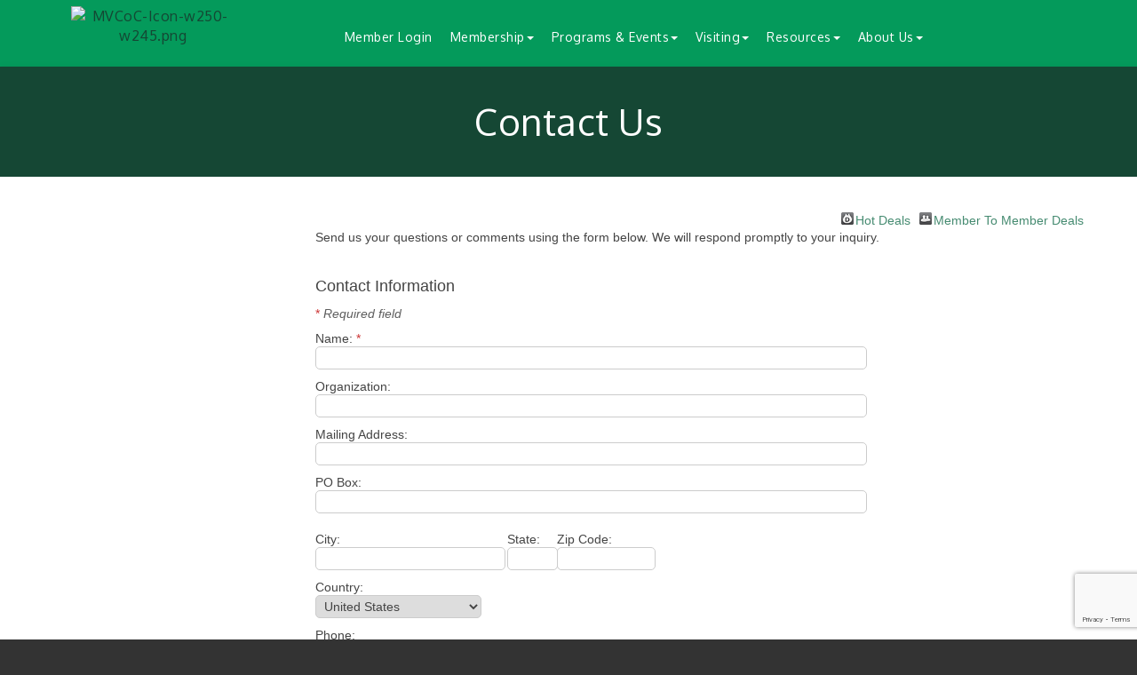

--- FILE ---
content_type: text/html; charset=utf-8
request_url: https://www.chambermv.org/contact
body_size: 19517
content:


<!DOCTYPE html>
<!--[if lt IE 7]> <html dir="ltr" lang="en-US" class="ie6"> <![endif]-->
<!--[if IE 7]>    <html dir="ltr" lang="en-US" class="ie7"> <![endif]-->
<!--[if IE 8]>    <html dir="ltr" lang="en-US" class="ie8"> <![endif]-->
<!--[if gt IE 8]><!--> <html dir="ltr" lang="en-US"> <!--<![endif]-->

<!-- BEGIN head -->
<head>
<!-- start injected HTML (CCID=2592) -->
<!-- page template: https://www.chambermv.org/PublicLayout -->
<meta name="keywords" content="Mountain View Chamber of Commerce,Mountain View,directory,business search,member search,information request" />
<meta name="description" content="Mountain View Chamber of Commerce is the best place to find a member or business in the Mountain View CA area." />
<link href="https://www.chambermv.org/integration/customerdefinedcss?_=RBBjYw2" rel="stylesheet" type="text/css" />
<!-- link for rss not inserted -->
<link rel="canonical" href="https://www.chambermv.org/contact" />
<!-- end injected HTML -->

	<!--Meta Tags-->
	<meta http-equiv="Content-Type" content="text/html; charset=UTF-8" />
    <meta charset="utf-8">
	<!--Title-->
	<title>Contact Us - Mountain View Chamber of Commerce, CA</title>
    <!--Favicon-->
    <link rel="shortcut icon" href="https://chambermaster.blob.core.windows.net/userfiles/UserFiles/chambers/2592/CMS/images/Logos/MVCoC-Icon-ONLY.png" type="image/x-icon" />
        
    <!-- Begin Styles -->    
    <!-- Page Header -->
    <script type="text/javascript">
        var BASE_URL = "//www.chambermv.org/";
        var CMS = CMS || {};
        CMS.Warnings = CMS.Warnings || {};
        CMS.Defaults = CMS.Defaults || {};
    </script>
<link href="/Content/bundles/cms-public-styles?v=D8mNTZ-9UqeGhR8ddDkrI_X_p7u8taSdYzURPHS2JXg1" rel="stylesheet"/>
<script src="/Content/bundles/cms-public-header-scripts?v=yPjNtgpZ8y92tvBtDtdFF4JH0RbMuwi-tJnjLPEBD3o1"></script>
    <script type="text/javascript">
        CMS.jQuery = jQuery.noConflict(true);
    </script>
    
    
    
<!-- header data -->
<!-- header data -->
<style>.async-hide { opacity: 0 !important} </style>
<script>(function(a,s,y,n,c,h,i,d,e){s.className+=' '+y;h.start=1*new Date;
h.end=i=function(){s.className=s.className.replace(RegExp(' ?'+y),'')};
(a[n]=a[n]||[]).hide=h;setTimeout(function(){i();h.end=null},c);h.timeout=c;
})(window,document.documentElement,'async-hide','dataLayer',4000,
{'GTM-M752FQC':true});</script>
<script>
  (function(i,s,o,g,r,a,m){i['GoogleAnalyticsObject']=r;i[r]=i[r]||function(){
  (i[r].q=i[r].q||[]).push(arguments)},i[r].l=1*new Date();a=s.createElement(o),
  m=s.getElementsByTagName(o)[0];a.async=1;a.src=g;m.parentNode.insertBefore(a,m)
  })(window,document,'script','https://www.google-analytics.com/analytics.js','ga');
  ga('create', 'UA-25844608-1', 'auto');
  ga('require', 'GTM-M752FQC');
  ga('send', 'pageview');
</script>

<style>.async-hide { opacity: 0 !important} </style>
<script>(function(a,s,y,n,c,h,i,d,e){s.className+=' '+y;h.start=1*new Date;
h.end=i=function(){s.className=s.className.replace(RegExp(' ?'+y),'')};
(a[n]=a[n]||[]).hide=h;setTimeout(function(){i();h.end=null},c);h.timeout=c;
})(window,document.documentElement,'async-hide','dataLayer',4000,
{'GTM-M752FQC':true});</script>

    
    <link href='https://fonts.googleapis.com/css?family=Oxygen:400,700,300' rel='stylesheet' type='text/css'>

    <!-- ===== Base Template Styles ===== -->
    <meta name="viewport" content="width=device-width, initial-scale=1.0" />
	<link class="cms-style"  href="https://devchambermaster.blob.core.windows.net/cms/themes/horizon/css/animate.css" rel="stylesheet">
    <link class="cms-style" href="/Themes/Horizon/Resources/css/horizonstyles.css" rel="stylesheet">
	<script src="https://cdnjs.cloudflare.com/ajax/libs/wow/1.0.2/wow.min.js"></script>

	<script type="text/javascript">
		new WOW().init();

		(function() {
		  $('a[href*=#]:not([href=#])').click(function() {
			if (location.pathname.replace(/^\//,'') == this.pathname.replace(/^\//,'') && location.hostname == this.hostname) {
			  var target = $(this.hash);
			  target = target.length ? target : $('[name=' + this.hash.slice(1) +']');
			  if (target.length) {
				$('html,body').animate({
				  scrollTop: target.offset().top
				}, 1500);
				return false;
			  }
			}
		  });
		});
	</script>

<!--Start Facebook Pixel -->
<script>
!function(f,b,e,v,n,t,s){if(f.fbq)return;n=f.fbq=function(){n.callMethod?
n.callMethod.apply(n,arguments):n.queue.push(arguments)};if(!f._fbq)f._fbq=n;
n.push=n;n.loaded=!0;n.version='2.0';n.queue=[];t=b.createElement(e);t.async=!0;
t.src=v;s=b.getElementsByTagName(e)[0];s[removed].insertBefore(t,s)}(window,
document,'script','https://connect.facebook.net/en_US/fbevents.js');

fbq('init', '307777949574334');
fbq('track', "PageView");</script>
<!-- End Facebook Pixel -->

    


    <link rel="stylesheet" href="//www.chambermv.org/css/default" type="text/css" media="all" id="theme-style" />

    <!-- Site Header -->
<!-- header data -->
<!-- Google Analytics and Optimize Code -->
<style>.async-hide { opacity: 0 !important} </style>
<script>(function(a,s,y,n,c,h,i,d,e){s.className+=' '+y;h.start=1*new Date;
h.end=i=function(){s.className=s.className.replace(RegExp(' ?'+y),'')};
(a[n]=a[n]||[]).hide=h;setTimeout(function(){i();h.end=null},c);h.timeout=c;
})(window,document.documentElement,'async-hide','dataLayer',4000,
{'GTM-M752FQC':true});</script>
<script>
  (function(i,s,o,g,r,a,m){i['GoogleAnalyticsObject']=r;i[r]=i[r]||function(){
  (i[r].q=i[r].q||[]).push(arguments)},i[r].l=1*new Date();a=s.createElement(o),
  m=s.getElementsByTagName(o)[0];a.async=1;a.src=g;m.parentNode.insertBefore(a,m)
  })(window,document,'script','https://www.google-analytics.com/analytics.js','ga');
  ga('create', 'UA-25844608-1', 'auto');
  ga('require', 'GTM-M752FQC');
  ga('send', 'pageview');
</script>
<!-- End Google Code -->
<style>
  .logoPosition img {margin-top: 20%; padding-left: 12px; padding-right: 12px; width:100%;}
  .logo-badge-container {width: 100%;}
  
/*----navigation------*/
.navbar-default .navbar-nav > .open > a,
.navbar-default .navbar-nav > .open > a:hover,
.navbar-default .navbar-nav > .open > a:focus {
  color: #9aaee1;
}
  
@media (min-width:768px) {
  .navbar-nav {margin-left: 0;}
  .nav>li>a {font-size: 10px; padding: 15px 10px; max-width: 80px; line-height: 11px;}
  /*--Start Seven Column--*/
  .seven-cols .col-md-1,
  .seven-cols .col-sm-1,
  .seven-cols .col-lg-1  {
    width: 100%;
    *width: 100%;
  }
  /*--End Seven Column--*/
}

@media (min-width:992px) {
  .navbar-nav {margin-left: -15px;}
  .nav>li>a {font-size: 11px; padding: 15px 8px; max-width: 300px; line-height: 14px;}
  .logo-size {width: 240px;}
  #page-title-inside h1 {padding-top: 0;}
  /*--Start Seven Column--*/
  .seven-cols .col-md-1,
  .seven-cols .col-sm-1,
  .seven-cols .col-lg-1 {
    width: 14.285714285714285714285714285714%;
    *width: 14.285714285714285714285714285714%;
  }
  /*--End Seven Column--*/
}
  
@media (max-width:1200px) {
  #page-title-inside h1 {padding-top: 35px !important;}
  /*--Srart Seven Column--*/
  .seven-cols .col-md-1,
  .seven-cols .col-sm-1,
  .seven-cols .col-lg-1 {
    width: 14.285714285714285714285714285714%;
    *width: 14.285714285714285714285714285714%;
  }
  /*--End Seven Column--*/
} 

@media (min-width:1200px) {
  .navbar-nav {margin-left: -50px;}
  .nav>li>a {font-size: 14px; padding: 10px 10px;}
  #page-title-inside h1 {margin-top: -50px;padding-top:50px}
} 

  
  .carousel {text-align:left;}  
  #home {padding: 60px 0;}
  
/*--communication widget--*/
.mn-widget-comm .mn-form-pretext, .mn-widget-comm .mn-widget-head {display:none;}
.mn-widget-comm label, .mn-widget-comm .mn-form-text {width:100%;}
.mn-widget-comm li.mn-action-submit {list-style: none;}
.mn-widget-comm .mn-actions input[type="submit"] {
  margin-top: 5px;
  border: 0 none;
  background-color: #475E96;
  color: #fff;
  padding: 10px 25px;
  line-height:130%;
}  
.mn-widget-comm .mn-actions input[type="submit"]:hover {
  opacity:.8;
  cursor:pointer;
}  
  
/*--tabs--*/
.cms-design-panel .cms-tabs {border: 1px solid #EEEEEE;margin-bottom: 50px;}
.cms-tab-buttons { border-left: 1px solid #EEEEEE;}
.cms-tabs .panel-body {  height: 220px;overflow-y: scroll;}  
  
.logo-badge-container {height: 170px;}  
  
  
/*--for 5 columns--*/
.col-sm-15 {
    position: relative;
    min-height: 1px;
   width:100%;
    padding-right: 15px;
    padding-left: 15px;
}
@media (min-width: 768px) {
.col-sm-15 {
    width: 20%;
    float: left;
}
}  
/* per XHW-997-33744 */  
@media screen and (max-width:768px){
.gallery .img-outer.hidden-xs, .gallery .img-outer {
    display: block!important;
    max-width: 75%;
    margin: 10px auto!important;
}
.navbar-default {
    z-index:4;
}
}
  
/* GCI-934-32618 */
@media (max-width: 991px) {
#content-90700 {
    margin-top: 100px;
  }
}
  
  .navbar-default .navbar-nav > .open > a, .navbar-default .navbar-nav > .open > a:hover, .navbar-default .navbar-nav > .open > a:focus {
     color: white;
     font-weight: bold;
}
.mn-widget-comm .mn-actions input[type="submit"] {
   background-color: #26694F !important;
}
.mn-widget-comm .mn-actions input[type="submit"] hover {
   background-color: #029C63 !important;
}  
  @media (max-width: 767px){
.navbar-default .navbar-nav .open .dropdown-menu > li > a {

    white-space: pre-wrap;
    }}
</style>
<style>
   body .logo-badge-container #badge-chevron polygon {
    fill: #FFFFFF;
    stroke-width: 2px;
    stroke-linejoin: round;
    box-shadow: 0 4px 16px 3px rgba(85,85,85,.75);
}
   body .logo-badge-container {
    height: 100%;
}
  @media (min-width: 992px) {
body .logo-size {
    width: 20%;
    min-width: 20%;
}
}
   body .logo-badge-container {
    height: 100%;
}
   body .logoPosition img {
    margin-top: 13%;
    padding-left: 10px;
    padding-right: 10px;
    width: 100%;
    padding-bottom: 20px;
}
  body .logo-badge-container object {width:100%;height:auto,position:relative;display:block;padding-top:100%;overflow:visible}
  body .logo-badge-container svg {height:100%;max-width: 100%;position: absolute;top: 0px;left: 0;overflow:visible}
  
  /* NDU-516-25664 */
  cite a {
    font-weight: bold;
    font-style: italic;
    color: blue;
    text-decoration: underline;
}
  
    cite a:visited {
    font-weight: bold;
    font-style: italic;
    color: purple;
    text-decoration: underline;
}
  /* NDU-516-25664 */
  /* agent.ai custom css */
  .usercare .chatbox .btn-chat {
	background: #74233d;
}
@-webkit-keyframes usercare-hvr-neon {
    0% {
        background-color: #74233d;
        -webkit-box-shadow: 2px 2px 2px 1px rgba(0, 0, 0, .3);
    }
    50% {
        background-color: #ea1676;
        -webkit-box-shadow: 0 0 18px #ea1676;
    }
    100% {
        background-color: #74233d;
        -webkit-box-shadow: 2px 2px 2px 1px rgba(0, 0, 0, .3);
    }
}

@keyframes usercare-hvr-neon {
    0% {
        background-color: #74233d;
        box-shadow: 2px 2px 2px 1px rgba(0, 0, 0, .3);
    }
    50% {
        background-color: #ea1676;
        box-shadow: 0 0 18px #ea1676;
    }
    100% {
        background-color: #74233d;
        box-shadow: 2px 2px 2px 1px rgba(0, 0, 0, .3);
    }
}
.usercare .chatbox .btn-chat {
	background: #00a669;
}
@-webkit-keyframes usercare-hvr-neon {
    0% {
        background-color: #00a669;
        -webkit-box-shadow: 2px 2px 2px 1px rgba(0, 0, 0, .3);
    }
    50% {
        background-color: #124734;
        -webkit-box-shadow: 0 0 18px #00a669;
    }
    100% {
        background-color: #00a669;
        -webkit-box-shadow: 2px 2px 2px 1px rgba(0, 0, 0, .3);
    }
}

@keyframes usercare-hvr-neon {
    0% {
        background-color: #00a669;
        box-shadow: 2px 2px 2px 1px rgba(0, 0, 0, .3);
    }
    50% {
        background-color: #124734;
        box-shadow: 0 0 18px #00a669;
    }
    100% {
        background-color: #00a669;
        box-shadow: 2px 2px 2px 1px rgba(0, 0, 0, .3);
    }
}
/* agent.ai custom css */
       .usercare .chatbox .btn-chat.image-agentai div {
            background-image: url(https://demo.agent.ai/img/chambermv_logo.png);
        }

        .usercare .chatbox .btn-chat div {
            background-size: 52px 52px;
            height: 52px;
            width: 52px;
            top: 6.4px;
            left: 6.4px;
        }

        .usercare .close-holder div.uc-close {
            color: #03935e;
        }

        .usercare .close-holder .uc-close:before,
        .usercare .close-holder .uc-close:after {
            background: #03935e;
        }

        .usercare .chatbox .btn-chat.shape-circle {
            border-radius: 50%;
            background-color: #03935e !important;
        }

        .usercare .uc-header {
            background-color: #03935e;
        }

        .usercare .chat-message .bubble.mine p {
            background: #03935e;
        }

        .usercare .chat-message .bubble.other p {
            background: #81ccb0;
        }

        .usercare .uc-powered-label a {
            color: #81ccb0;
            font-weight: bold;
            text-decoration: none;
        }
  
        .usercare .chatbox .btn-chat {
            background: #00a669;
        }

        .usercare .uc-form.uc-centered-form span.typing span.dot {
            background: #00a669;
        }

        .usercare .chat-message .bubble.other p.typing span.typing span.dot {
            background: #00a669;
        }

        @-webkit-keyframes usercare-hvr-neon {
            0% {
                background-color: #00a669;
                -webkit-box-shadow: 2px 2px 2px 1px rgba(0, 0, 0, .3);
            }
            50% {
                background-color: #124734;
                -webkit-box-shadow: 0 0 18px #00a669;
            }
            100% {
                background-color: #00a669;
                -webkit-box-shadow: 2px 2px 2px 1px rgba(0, 0, 0, .3);
            }
        }

        @keyframes usercare-hvr-neon {
            0% {
                background-color: #00a669;
                box-shadow: 2px 2px 2px 1px rgba(0, 0, 0, .3);
            }
            50% {
                background-color: #124734;
                box-shadow: 0 0 18px #00a669;
            }
            100% {
                background-color: #00a669;
                box-shadow: 2px 2px 2px 1px rgba(0, 0, 0, .3);
            }
        }

/*** WEB00337135 ***/
  
.fa {
    font-family: 'FontAwesome' !important;
}
  
</style>

<!-- Begin Constant Contact Active Forms -->
<script> var _ctct_m = "5efb125dff41c14b4e4fef3226931729"; </script>
<script id="signupScript" src="//static.ctctcdn.com/js/signup-form-widget/current/signup-form-widget.min.js" async defer></script>
<!-- End Constant Contact Active Forms -->    <!-- End Styles -->
        <script>
            (function (i, s, o, g, r, a, m) {
                i['GoogleAnalyticsObject'] = r; i[r] = i[r] || function () {
                    (i[r].q = i[r].q || []).push(arguments)
                }, i[r].l = 1 * new Date(); a = s.createElement(o),
                m = s.getElementsByTagName(o)[0]; a.async = 1; a.src = g; m.parentNode.insertBefore(a, m)
            })(window, document, 'script', '//www.google-analytics.com/analytics.js', 'ga');

            ga('create', 'G-5LW2PRYX88', 'auto');
            ga('send', 'pageview');
        </script>
    <script type="text/javascript" src="https://code.jquery.com/jquery-3.7.1.min.js"></script>
    <script type="text/javascript" src="https://code.jquery.com/ui/1.13.2/jquery-ui.min.js"></script>
    <script type="text/javascript" src="https://ajax.aspnetcdn.com/ajax/globalize/0.1.1/globalize.min.js"></script>
    <script type="text/javascript" src="https://ajax.aspnetcdn.com/ajax/globalize/0.1.1/cultures/globalize.culture.en-US.js"></script>
    <script type="text/javascript">
        var MNI = MNI || {};
        MNI.CurrentCulture = 'en-US';
        MNI.CultureDateFormat = 'M/d/yyyy';
        MNI.BaseUrl = 'https://www.chambermv.org';
        MNI.jQuery = jQuery.noConflict(true);
        MNI.Page = {
            Domain: 'www.chambermv.org',
            Context: 205,
            Category: null,
            Member: null,
            MemberPagePopup: true
        };
    </script>


    <script src="https://www.google.com/recaptcha/enterprise.js?render=6LfI_T8rAAAAAMkWHrLP_GfSf3tLy9tKa839wcWa" async defer></script>
    <script>

        const SITE_KEY = '6LfI_T8rAAAAAMkWHrLP_GfSf3tLy9tKa839wcWa';

        // Repeatedly check if grecaptcha has been loaded, and call the callback once it's available
        function waitForGrecaptcha(callback, retries = 10, interval = 1000) {
            if (typeof grecaptcha !== 'undefined' && grecaptcha.enterprise.execute) {
                callback();
            } else if (retries > 0) { 
                setTimeout(() => {
                    waitForGrecaptcha(callback, retries - 1, interval);
                }, interval);
            } else {
                console.error("grecaptcha is not available after multiple attempts");
            }
        }

        // Generates a reCAPTCHA v3 token using grecaptcha.enterprise and injects it into the given form.
        // If the token input doesn't exist, it creates one. Then it executes the callback with the token.
        function setReCaptchaToken(formElement, callback, action = 'submit') {
            grecaptcha.enterprise.ready(function () {
                grecaptcha.enterprise.execute(SITE_KEY, { action: action }).then(function (token) {

                    MNI.jQuery(function ($) {
                        let input = $(formElement).find("input[name='g-recaptcha-v3']");

                        if (input.length === 0) {
                            input = $('<input>', {
                                type: 'hidden',
                                name: 'g-recaptcha-v3',
                                value: token
                            });
                            $(formElement).append(input);
                        }
                        else
                            $(input).val(token);

                        if (typeof callback === 'function') callback(token);
                    })

                });
            });
        }

    </script>




<script src="https://www.chambermv.org/Content/bundles/MNI?v=34V3-w6z5bLW9Yl7pjO3C5tja0TdKeHFrpRQ0eCPbz81"></script>
    <link rel="stylesheet" href="https://code.jquery.com/ui/1.13.2/themes/base/jquery-ui.css" type="text/css" media="all" />


<script src='https://www.google.com/recaptcha/api.js'></script>
<script type="text/javascript">

    // Recaptcha fix for IOS
    var HEADER_HEIGHT = 0;
    var isIOS = /iPhone|iPad|iPod/i.test(navigator.userAgent);
    var grecaptchaPosition;

    var isScrolledIntoView = function (elem) {
        var elemRect = elem.getBoundingClientRect();
        var isVisible = (elemRect.top - HEADER_HEIGHT >= 0 && elemRect.bottom <= window.innerHeight);
        return isVisible;
    };

    var onReCaptchaSuccess = function () {
        if (isIOS && grecaptchaPosition !== undefined) {
            window.scrollTo(0, grecaptchaPosition);
        }
    };


    MNI.jQuery(function($){
        $('#mn-content input[type=submit]').click(function(event) {   
            event.preventDefault();
            if (!assertRequiredFields()) {
                return false;
            }
            else {
                waitForGrecaptcha(() => {
                    var $form = $(`form[name='formMain']`);
                    var form = $form[0];
                    setReCaptchaToken($form, () => form.submit(), "contactUs");
                })
            }
        });
        function assertRequiredFields() {
            var contactPref = $('#mn-content select[name=ContactPreference]').val();
            var reqEMail = false || contactPref == 1;
            var reqAddrs = false || contactPref == 4;
            var reqPhone = false || contactPref == 3;

            var sRequiredFields = [];
            if ($('#mn-content input[name=Name]').val() == "") { 
                sRequiredFields.push("Name is required.");	
            }
            if (contactPref == "0"){
                sRequiredFields.push("Contact Preference is required.");
            }
            if (reqEMail && ($('#mn-content input[name=Email]').val() == '') ) { 
                sRequiredFields.push("Email is required.");	
            }
            if (reqAddrs){
                if ($('#mn-content input[name=Country]').val() == 'US' && true){
                    if ($('input[name=Street], input[name=City], input[name=StateProvince], input[name=ZipPostal]').filter(function() { return $(this).val() == "";}).size() > 0){
                        sRequiredFields.push("Mailing Address (Street, City, State, Zip Code) is required.");	
                    }
                }
                else{
                    if ( $('#mn-content input[name=Street]').val() == '') { 
                        sRequiredFields.push("Mailing Address (Street) is required.");	
                    }
                }
            }
            if (reqPhone && ($('#mn-content input[name=Phone]').val() == "")){
                sRequiredFields.push("Phone is required.");	
            }
            if (sRequiredFields.length > 0) {
                alert("Please review the following:\t\t\n\n" + sRequiredFields.join("\n"));
                return false;
            }
				
            return true;
        };

            
            function updateRequiredAddress()
            {
                var isRequired = $('#mn-contact-contactpreference :input').val() == 4;
                $('.mn-form-req', '#mn-contact-street, #mn-contact-city, #mn-contact-state, #mn-contact-zip, #mn-contact-country').toggleClass('mn-form-req-inactive', !isRequired);
            };

            $('#mn-contact-contactpreference :input').change(updateRequiredAddress);
            updateRequiredAddress();
            

            
            function updateRequiredEmail()
            {
                var isRequired = $('#mn-contact-contactpreference :input').val() == 1;
                $('.mn-form-req', '#mn-contact-email').toggleClass('mn-form-req-inactive', !isRequired);
            };

            $('#mn-contact-contactpreference :input').change(updateRequiredEmail);
            updateRequiredEmail();
            

            
            function updateRequiredPhone()
            {
                var isRequired = $('#mn-contact-contactpreference :input').val() == 3;
                $('.mn-form-req', '#mn-contact-phone').toggleClass('mn-form-req-inactive', !isRequired);
            };

            $('#mn-contact-contactpreference :input').change(updateRequiredPhone);
            updateRequiredPhone();
            

        if (isIOS) {
            var recaptchaElements = document.querySelectorAll('.g-recaptcha');

            window.addEventListener('scroll', function () {
                Array.prototype.forEach.call(recaptchaElements, function (element) {
                    if (isScrolledIntoView(element)) {
                        grecaptchaPosition = document.documentElement.scrollTop || document.body.scrollTop;
                    }
                });
            }, false);
        }
    });
    function limitLen(ctrl, len) {
        if (ctrl.value.length > len) ctrl.value = ctrl.value.substring(0, len);
    }
</script>
<meta name="referrer" content="origin" /></head>
 <!-- Begin body -->
<body class="cmsbackground">
    


<div id="page-layout" pageLayout="Left Sidebar" pageId=20904>
    



<div class="">
  <div class="main-container">
	<header class="header">
		  <div class="container">
			<div class="row relative">
			  <div class="col-xs-3 logo-size logoPosition">
        <div class="logo-badge-container"><object>
          <?xml version="1.0" encoding="utf-8"?>
          <!DOCTYPE svg PUBLIC "-//W3C//DTD SVG 1.1//EN" "http://www.w3.org/Graphics/SVG/1.1/DTD/svg11.dtd">
          <svg version="1.1" id="badge-chevron" xmlns="http://www.w3.org/2000/svg" xmlns:xlink="http://www.w3.org/1999/xlink" x="0px" y="0px" width="100%" height="100%" viewBox="0 0 100 100" enable-background="new 0 0 100 100" xml:space="preserve" style="height:100%;max-width: 100%;position: absolute;top: 0px;left: 0;" preserveAspectRatio="xMidYMax slice">
            <defs xmlns="http://www.w3.org/2000/svg">
            <filter id="dropshadow" height="130%">
              <feGaussianBlur in="SourceAlpha" stdDeviation="4"/>
              <feOffset dx="0" dy="7" result="offsetblur"/>
              <feComponentTransfer>
                <feFuncA type="linear" slope="0.3"/>
              </feComponentTransfer>
              <feMerge>
                <feMergeNode/>
                <feMergeNode in="SourceGraphic"/>
              </feMerge>
            </filter>
           </defs>
         <!-- <polygon filter="url(#dropshadow)" points="99,87 50,98 1,87 1,1 99,1"/>  -->
          </svg></object>
		</div>
				
<div class="page-area  global" pageareaid="Head 0">
    <ul class="cms-widgets">

<li class="cms-widget published " contentid="204295" pageareaid="Head 0" order="0" contenttypeid="8">
        <!--  -->
    
    <div class="cms-image-widget center ">
            <a href="/" >
                    <img style="max-width:100%" alt="MVCoC-Icon-w250-w245.png" src="https://chambermaster.blob.core.windows.net/userfiles/UserFiles/chambers/2592/CMS/images/Website/MVCoC-ICON-LOGO.png">

            </a>
    </div>

    <span style="clear:both;display:block;"></span>
</li>


 

    </ul>
</div>

				
			  </div>
			  <!-- Navigation -->
                <nav class=" col-xs-9 navbar navbar-default" role="navigation">
                    <!-- Brand and toggle get grouped for better mobile display -->
                    <div class="navbar-header">
                        <button type="button" class="navbar-toggle" data-toggle="collapse" data-target="#bs-example-navbar-collapse-1"> <span class="sr-only">Toggle navigation</span> <span class="icon-bar"></span> <span class="icon-bar"></span> <span class="icon-bar"></span></button>
                    </div>
                    <!-- Collect the nav links, forms, and other content for toggling -->
                    <div class="collapse navbar-collapse" id="bs-example-navbar-collapse-1">
                        <div id="cm-cms-menu">
                            

<ul menu-id="759" class="nav navbar-nav yamm basic-mega cms-bootstrap-menu">
            <li marker=member-login><a href="/login/" target="_self">Member Login</a></li>
        <li class="dropdown" navigation-id="48998">
            <a href="#" class="dropdown-toggle" data-toggle="dropdown" target="_self">Membership<b class="caret"></b></a>
            <ul class="dropdown-menu">
                <li>
                    <div class="yamm-content">
                            <div class="row">
                    <div class="col-sm-3 list-unstyled">
                    <div>
                        <a href="/member/newmemberapp/" target="_self">Join Now</a>
                    </div>
                    <div>
                        <a href="/members/" target="_self">Online Member Directory</a>
                    </div>
                    <div>
                        <a href="https://chambervu.com/mountainview24/" target="_blank">Community Guide &amp; Member Directory</a>
                    </div>
                    <div>
                        <a href="/membership-benefits" target="_self">Become a Member</a>
                    </div>
                    <div>
                        <a href="https://chambermaster.blob.core.windows.net/userfiles/UserFiles/chambers/2592/CMS/Member_benefits/Member-Benefits-Summary-2025.pdf" target="_blank">Member Benefits</a>
                    </div>
                    <div>
                        <a href="/testimonials" target="_self">Member Testimonials</a>
                    </div>
                    <div>
                        <a href="/marketing-opportunities" target="_self">Marketing Opportunities</a>
                    </div>
                    <div>
                        <a href="/affinity-partners" target="_self">Affinity Partners</a>
                    </div>
                    <div>
                        <a href="/hotdeals/" target="_self">Special Offers</a>
                    </div>
                    <div>
                        <a href="/membertomember/" target="_self">Member Deals</a>
                    </div>
                    <div>
                        <a href="/news/" target="_self">Member News </a>
                    </div>
                    <div>
                        <a href="/login/" target="_self">Member Login</a>
                    </div>
            </div>
    </div>

                    </div>
                </li>
            </ul>
        </li>
        <li class="dropdown" navigation-id="48999">
            <a href="/programs/events" class="dropdown-toggle" data-toggle="dropdown" target="_self">Programs &amp; Events<b class="caret"></b></a>
            <ul class="dropdown-menu">
                <li>
                    <div class="yamm-content">
                            <div class="row">
                    <div class="col-sm-3 list-unstyled">
                    <div>
                        <a href="/programs/events" target="_self">All Programs &amp; Events</a>
                    </div>
                    <div>
                        <a href="/business-information-public-policy-bipp" target="_self">Business Issues &amp; Public Policy (BIPP)</a>
                    </div>
                    <div>
                        <a href="/business-mixers" target="_self">Business Mixers</a>
                    </div>
                    <div>
                        <a href="/morning-with-the-mayor" target="_self">Morning with the Mayor</a>
                    </div>
                    <div>
                        <a href="/celebration-of-leaders-awards" target="_self">Celebration of Leaders &amp; ATHENA Awards</a>
                    </div>
                    <div>
                        <a href="/tmv" target="_self">Taste of Mountain View</a>
                    </div>
                    <div>
                        <a href="/technology-showcase" target="_self">Technology Showcase</a>
                    </div>
                    <div>
                        <a href="https://www.mvartwine.com/" target="_blank">Mountain View Art &amp; Wine Festival</a>
                    </div>
                    <div>
                        <a href="https://www.mvoktoberfest.com/" target="_blank">Mountain View Oktoberfest</a>
                    </div>
                    <div>
                        <a href="http://mvcocef.org" target="_blank">MV Chamber Education Foundation</a>
                    </div>
                    <div>
                        <a href="http://lmv.education" target="_blank">--&gt; Leadership Mountain View (lmv.education)</a>
                    </div>
                    <div>
                        <a href="https://mvcocef.org/scholarship/" target="_blank">--&gt; Scholarship Mountain View</a>
                    </div>
                    <div>
                        <a href="https://www.mvcocef.org/artists-mountain-view" target="_self">--&gt; Artists Mountain View</a>
                    </div>
                    <div>
                        <a href="/events/" target="_self">Events Calendar</a>
                    </div>
            </div>
    </div>

                    </div>
                </li>
            </ul>
        </li>
        <li class="dropdown" navigation-id="55308">
            <a href="#" class="dropdown-toggle" data-toggle="dropdown" target="_self">Visiting<b class="caret"></b></a>
            <ul class="dropdown-menu">
                <li>
                    <div class="yamm-content">
                            <div class="row">
                    <div class="col-sm-3 list-unstyled">
                    <div>
                        <a href="/about" target="_self">About Mountain View</a>
                    </div>
                    <div>
                        <a href="https://app.yiftee.com/gift-card/i-love-mountain-view" target="_blank">I Love MV Gift Card</a>
                    </div>
                    <div>
                        <a href="/list/ql/lodging-travel-15" target="_self">Lodging</a>
                    </div>
                    <div>
                        <a href="/list/ql/restaurants-food-beverages-22" target="_self">Dining</a>
                    </div>
                    <div>
                        <a href="/list/ql/arts-culture-entertainment-3" target="_self">Entertainment</a>
                    </div>
                    <div>
                        <a href="/list/ql/real-estate-moving-storage-20" target="_self">Real Estate</a>
                    </div>
                    <div>
                        <a href="/list/category/schools-87" target="_self">Schools</a>
                    </div>
                    <div>
                        <a href="/downtown-business-association" target="_self">Downtown Business Association</a>
                    </div>
                    <div>
                        <a href="https://chambervu.com/mountainview25/" target="_blank">Community Guide and Member Directory</a>
                    </div>
                    <div>
                        <a href="/events/calendarcatgid/3" target="_self">Community Calendar</a>
                    </div>
                    <div>
                        <a href="/map/" target="_self">Map</a>
                    </div>
                    <div>
                        <a href="/...-downtown-map" target="_self">... Downtown Map</a>
                    </div>
                    <div>
                        <a href="/...-city-map-with-index" target="_self">... City Map with Index</a>
                    </div>
                    <div>
                        <a href="/weather/" target="_self">Weather</a>
                    </div>
                    <div>
                        <a href="/info/" target="_self">Relocation Package</a>
                    </div>
                    <div>
                        <a href="https://www.mountainview.gov/our-city/about-mountain-view/city-history" target="_blank">City History</a>
                    </div>
                    <div>
                        <a href="https://www.mountainviewhistorical.org/" target="_blank">--&gt; Mountain View Historical Association</a>
                    </div>
            </div>
    </div>

                    </div>
                </li>
            </ul>
        </li>
        <li class="dropdown" navigation-id="49000">
            <a href="#" class="dropdown-toggle" data-toggle="dropdown" target="_self">Resources<b class="caret"></b></a>
            <ul class="dropdown-menu">
                <li>
                    <div class="yamm-content">
                            <div class="row">
                    <div class="col-sm-3 list-unstyled">
                    <div>
                        <a href="/e-certificate-of-origin" target="_self">Certificate of Origin</a>
                    </div>
                    <div>
                        <a href="/meeting-spaces" target="_self">Meeting Space Rental</a>
                    </div>
                    <div>
                        <a href="/social-media-toolkit" target="_self">Social Media Toolkit</a>
                    </div>
                    <div>
                        <a href="/business-resiliency-kit" target="_self">Business Resiliency Kit</a>
                    </div>
                    <div>
                        <a href="/ada-compliance" target="_self">ADA Compliance</a>
                    </div>
                    <div>
                        <a href="/mvgo-schedule" target="_self">MVGo Schedule</a>
                    </div>
                    <div>
                        <a href="/jobs/" target="_self">Job Postings</a>
                    </div>
                    <div>
                        <a href="/small-business-resources" target="_self">Small Business Resources</a>
                    </div>
                    <div>
                        <a href="https://econdev.mountainview.gov/business/starting-a-business" target="_blank">... Guide to Starting a Business</a>
                    </div>
                    <div>
                        <a href="https://mvcommunityshuttle.com/" target="_blank">... Mountain View Community Shuttle</a>
                    </div>
            </div>
    </div>

                    </div>
                </li>
            </ul>
        </li>
        <li class="dropdown" navigation-id="49003">
            <a href="#" class="dropdown-toggle" data-toggle="dropdown" target="_self">About Us<b class="caret"></b></a>
            <ul class="dropdown-menu">
                <li>
                    <div class="yamm-content">
                            <div class="row">
                    <div class="col-sm-3 list-unstyled">
                    <div>
                        <a href="/about-us" target="_self">About Us</a>
                    </div>
                    <div>
                        <a href="/board-of-directors" target="_self">Board of Directors</a>
                    </div>
                    <div>
                        <a href="/staff" target="_self">Chamber Staff</a>
                    </div>
                    <div>
                        <a href="/committees" target="_self">Committees</a>
                    </div>
                    <div>
                        <a href="/communication/" target="_self">Communications</a>
                    </div>
                    <div>
                        <a href="/info/" target="_self">Information Request</a>
                    </div>
                    <div>
                        <a href="/job-openings" target="_self">Job Openings</a>
                    </div>
                    <div>
                        <a href="http://www.mvcocef.org" target="_blank">MVCOC Foundation</a>
                    </div>
                    <div>
                        <a href="/donate" target="_self">Donate</a>
                    </div>
                    <div>
                        <a href="/faq" target="_self">FAQ</a>
                    </div>
                    <div>
                        <a href="/privacy-policy" target="_self">Privacy Policy</a>
                    </div>
                    <div>
                        <a href="/contact/" target="_self">Contact Us</a>
                    </div>
            </div>
    </div>

                    </div>
                </li>
            </ul>
        </li>

</ul>



                        </div>
                    </div>
                    <!-- /.navbar-collapse -->
                </nav>
                <!-- /Navigation -->
			</div>
			<!-- end row -->
		  </div>
		  <!-- !END CONTAINER -->
    </header>
    <!-- Main Content -->
        

<!-- mainImage -->
<div>
    <div class="container">
        <div class="row">
            <div class="col-lg-7 col-lg-offset-5 col-md-8 col-md-offset-4 col-sm-10 col-sm-offset-1 col-xs-12">
                <div class="cont-wrapper"> </div>
                <!-- end cont wrapper -->
            </div>
            <!-- end 8 -->
        </div>
    </div>
    <!-- end container -->
</div>
<!-- end row -->
<!-- Page Title -->
<div id="page-title-inside">
    <div class="container">
        <div class="row">
            <div class="col-lg-8 col-lg-offset-2"><h1>
<div class="page-area  local" pageareaid="1">
    <ul class="cms-widgets">

<li class="cms-widget published " contentid="90695" pageareaid="1" order="0" contenttypeid="6">
        <!-- 
    <span>Generic</span>
 -->
    

    <div class="cms-design-panel" id="content-90695">
<h1 id="cmTitle">Member News</h1>
    </div>

    <span style="clear:both;display:block;"></span>
</li>


 

    </ul>
</div>
</h1></div>
        </div>
        <!-- end row -->
    </div>
    <!-- end container -->
</div>
<!-- end Page Title -->

<div id="insideMain">
    <div class="container inside-main-padding">
        <div class="row">
            <div class="col-xs-12">
                <div>
<div class="page-area  global" pageareaid="Layout Top 0">
    <ul class="cms-widgets">
    </ul>
</div>
</div>
                <div>
<div class="page-area  local" pageareaid="2">
    <ul class="cms-widgets">
    </ul>
</div>
</div>

            </div>
        </div>
        <div class="row">
            <div class="col-sm-6 wow  animated fadeInLeft" data-wow-delay=".5s">
<div class="page-area  local" pageareaid="Animated L">
    <ul class="cms-widgets">
    </ul>
</div>
</div>
            <div class="col-sm-6  wow  animated fadeInRight" data-wow-delay=".5s">
<div class="page-area  local" pageareaid="Animated R">
    <ul class="cms-widgets">
    </ul>
</div>
</div>
        </div>
        <div class="row">
            <div class="col-sm-6">
<div class="page-area  local" pageareaid="3">
    <ul class="cms-widgets">
    </ul>
</div>
</div>
            <div class="col-sm-6">
<div class="page-area  local" pageareaid="4">
    <ul class="cms-widgets">
    </ul>
</div>
</div>
        </div>
        <div class="row">
            <div class="col-sm-6">
<div class="page-area  local" pageareaid="5">
    <ul class="cms-widgets">
    </ul>
</div>
</div>
            <div class="col-sm-6">
<div class="page-area  local" pageareaid="6">
    <ul class="cms-widgets">
    </ul>
</div>
</div>
        </div>
        <div class="row">
            <div class="col-xs-12">
<div class="page-area  local" pageareaid="7">
    <ul class="cms-widgets">
    </ul>
</div>
</div>
        </div>
        <div class="row">
            <div class="col-md-9 col-md-push-3">
			<div class="row">
			       <div class="col-xs-12">
<div class="page-area  local" pageareaid="Main">
    <ul class="cms-widgets">

<li class="cms-widget published " contentid="90693" pageareaid="Main" order="1" contenttypeid="1">
        <!--  -->
    
    <div class="cms-content" id="content-90693">
            <div id="mn-content" class="mn-content">
        



<div id="mn-contact-contactus" class="mn-module-content">



<div class="mn-banner mn-banner-premier"><div id="mn-banner"><noscript><iframe src="https://www.chambermv.org/sponsors/adsframe?context=205&amp;maxWidth=768&amp;maxHeight=90&amp;max=1&amp;rotate=False" width="768" height="90" scrolling="no" frameborder="0" allowtransparency="true" marginwidth="0" marginheight="0"></iframe></noscript></div></div>
<script type="text/javascript">
    var _mnisq=_mnisq||[];
    _mnisq.push(["domain","www.chambermv.org"],["context",205],["max",10],["rotate",1],["maxWidth",768],["maxHeight",90],["create","mn-banner"]);
    (function(b,d,a,c){b.getElementById(d)||(c=b.getElementsByTagName(a)[0],a=b.createElement(a),a.type="text/javascript",a.async=!0,a.src="https://www.chambermv.org/Content/Script/Ads.min.js",c.parentNode.insertBefore(a,c))})(document,"mni-ads-script","script");
</script>
            <div id="mn-pagetitle">
            <h1>Contact Us</h1>
        </div>
    

<div class="mn-dealsbuttons">
        <span class="mn-hotdealsbtn" title="Hot Deals"><a href="https://www.chambermv.org/hotdeals/">Hot Deals</a></span>
            <span class="mn-m2m" title="Member To Member Deals"><a href="https://www.chambermv.org/MemberToMember/">Member To Member Deals</a></span>
    </div>

    <form action="https://www.chambermv.org/contact" class="mn-form" method="post" name="formMain">        <div class="mn-section">
            <div>Send us your questions or comments using the form below. We will respond promptly to your inquiry.</div>
        </div>
        <div class="mn-section">
            

            <div id="mn-contact-info" class="mn-section-content">
                <div class="mn-section-head">
                    <span class="mn-section-head-text">Contact Information</span>
                </div>
                <div class="mn-section-content">
                    <div class="mn-form-reqnote" title="Asterisk denotes a required field"><span>*</span> Required field</div>
                    <div id="mn-contact-name" class="mn-form-row">
                        <label>
                            <span class="mn-form-name">Name:         <span class="mn-form-req" title="Required field">*</span>
</span>
                            <span class="mn-form-field"><input class="mn-form-text" maxlength="5000" name="Name" size="50" type="text" value="" /></span>
                        </label>
                    </div>
                    <div id="mn-contact-organization" class="mn-form-row">
                        <label>
                            <span class="mn-form-name">Organization:</span>
                            <span class="mn-form-field"><input class="mn-form-text" maxlength="5000" name="Organization" size="50" type="text" value="" /></span>
                        </label>
                    </div>
                    <div id="mn-contact-street" class="mn-form-row">
                        <label>
                            <span class="mn-form-name">Mailing Address:         <span class="mn-form-req mn-form-req-inactive" title="Required field">*</span>
</span>
                            <span class="mn-form-field"><input class="mn-form-text" maxlength="5000" name="Street" size="50" type="text" value="" /></span>
                        </label>
                    </div>
                    <div id="mn-contact-pobox" class="mn-form-row">
                        <label>
                            <span class="mn-form-name">PO Box:</span>
                            <span class="mn-form-field"><input class="mn-form-text" maxlength="100" name="POBox" size="50" type="text" value="" /></span>
                        </label>
                    </div>
                    <div id="mn-contact-city" class="mn-form-row">
                        <label>
                            <span class="mn-form-name">City:         <span class="mn-form-req mn-form-req-inactive" title="Required field">*</span>
</span>
                            <span class="mn-form-field"><input class="mn-form-text" maxlength="5000" name="City" size="23" type="text" value="" /></span>
                        </label>
                    </div>
                    <div id="mn-contact-state" class="mn-form-row">
                        <label>
                            <span class="mn-form-name">State:         <span class="mn-form-req mn-form-req-inactive" title="Required field">*</span>
</span>
                            <span class="mn-form-field"><input class="mn-form-text" maxlength="5000" name="StateProvince" size="3" type="text" value="" /></span>
                        </label>
                    </div>
                    <div id="mn-contact-zip" class="mn-form-row">
                        <label>
                            <span class="mn-form-name">Zip Code:         <span class="mn-form-req mn-form-req-inactive" title="Required field">*</span>
</span>
                            <span class="mn-form-field"><input class="mn-form-text" maxlength="5000" name="ZipPostal" size="10" type="text" value="" /></span>
                        </label>
                    </div>
                    <div id="mn-contact-country" class="mn-form-row">
                        <label>
                            <span class="mn-form-name">Country:         <span class="mn-form-req mn-form-req-inactive" title="Required field">*</span>
</span>
                            <span class="mn-form-field"><select class="mn-form-dropdown" name="Country"><option value="">--- Select Country ---</option>
<option value="AF">Afghanistan</option>
<option value="AL">Albania</option>
<option value="DZ">Algeria</option>
<option value="AR">Argentina</option>
<option value="AM">Armenia</option>
<option value="AU">Australia</option>
<option value="AT">Austria</option>
<option value="AZ">Azerbaijan</option>
<option value="BS">Bahamas</option>
<option value="BH">Bahrain</option>
<option value="BD">Bangladesh</option>
<option value="BE">Belgium</option>
<option value="BZ">Belize</option>
<option value="BM">Bermuda</option>
<option value="BT">Bhutan</option>
<option value="BO">Bolivia</option>
<option value="BA">Bosnia and Herzegovina</option>
<option value="BW">Botswana</option>
<option value="BR">Brazil</option>
<option value="VG">British Virgin Islands</option>
<option value="BN">Brunei</option>
<option value="BG">Bulgaria</option>
<option value="KH">Cambodia</option>
<option value="CM">Cameroon</option>
<option value="CA">Canada</option>
<option value="029">Caribbean</option>
<option value="CL">Chile</option>
<option value="CN">China</option>
<option value="CO">Colombia</option>
<option value="CD">Congo (DRC)</option>
<option value="CR">Costa Rica</option>
<option value="CI">C&#244;te d’Ivoire</option>
<option value="HR">Croatia</option>
<option value="CU">Cuba</option>
<option value="CZ">Czechia</option>
<option value="DK">Denmark</option>
<option value="DO">Dominican Republic</option>
<option value="EC">Ecuador</option>
<option value="EG">Egypt</option>
<option value="SV">El Salvador</option>
<option value="ER">Eritrea</option>
<option value="EE">Estonia</option>
<option value="ET">Ethiopia</option>
<option value="FO">Faroe Islands</option>
<option value="FI">Finland</option>
<option value="FR">France</option>
<option value="GE">Georgia</option>
<option value="DE">Germany</option>
<option value="GH">Ghana</option>
<option value="GR">Greece</option>
<option value="GL">Greenland</option>
<option value="GT">Guatemala</option>
<option value="HT">Haiti</option>
<option value="HN">Honduras</option>
<option value="HK">Hong Kong SAR</option>
<option value="HU">Hungary</option>
<option value="IS">Iceland</option>
<option value="IN">India</option>
<option value="ID">Indonesia</option>
<option value="IE">Ireland</option>
<option value="IL">Israel</option>
<option value="IT">Italy</option>
<option value="JM">Jamaica</option>
<option value="JP">Japan</option>
<option value="JO">Jordan</option>
<option value="KZ">Kazakhstan</option>
<option value="KE">Kenya</option>
<option value="KR">Korea</option>
<option value="KW">Kuwait</option>
<option value="KG">Kyrgyzstan</option>
<option value="LA">Laos</option>
<option value="419">Latin America</option>
<option value="LV">Latvia</option>
<option value="LI">Liechtenstein</option>
<option value="LT">Lithuania</option>
<option value="LU">Luxembourg</option>
<option value="MO">Macao SAR</option>
<option value="MK">Macedonia, FYRO</option>
<option value="MY">Malaysia</option>
<option value="MV">Maldives</option>
<option value="ML">Mali</option>
<option value="MT">Malta</option>
<option value="MX">Mexico</option>
<option value="MD">Moldova</option>
<option value="MC">Monaco</option>
<option value="MN">Mongolia</option>
<option value="ME">Montenegro</option>
<option value="MA">Morocco</option>
<option value="MM">Myanmar</option>
<option value="NP">Nepal</option>
<option value="NL">Netherlands</option>
<option value="NZ">New Zealand</option>
<option value="NI">Nicaragua</option>
<option value="NG">Nigeria</option>
<option value="NO">Norway</option>
<option value="OM">Oman</option>
<option value="PK">Pakistan</option>
<option value="PA">Panama</option>
<option value="PY">Paraguay</option>
<option value="PE">Peru</option>
<option value="PH">Philippines</option>
<option value="PL">Poland</option>
<option value="PT">Portugal</option>
<option value="PR">Puerto Rico</option>
<option value="RE">R&#233;union</option>
<option value="RO">Romania</option>
<option value="RU">Russia</option>
<option value="RW">Rwanda</option>
<option value="SA">Saudi Arabia</option>
<option value="SN">Senegal</option>
<option value="RS">Serbia</option>
<option value="SG">Singapore</option>
<option value="SK">Slovakia</option>
<option value="SI">Slovenia</option>
<option value="SO">Somalia</option>
<option value="ZA">South Africa</option>
<option value="ES">Spain</option>
<option value="LK">Sri Lanka</option>
<option value="SE">Sweden</option>
<option value="CH">Switzerland</option>
<option value="TW">Taiwan</option>
<option value="TJ">Tajikistan</option>
<option value="TH">Thailand</option>
<option value="TT">Trinidad and Tobago</option>
<option value="TN">Tunisia</option>
<option value="TR">T&#252;rkiye</option>
<option value="TM">Turkmenistan</option>
<option value="UA">Ukraine</option>
<option value="AE">United Arab Emirates</option>
<option value="GB">United Kingdom</option>
<option selected="selected" value="US">United States</option>
<option value="UY">Uruguay</option>
<option value="UZ">Uzbekistan</option>
<option value="VE">Venezuela</option>
<option value="VN">Vietnam</option>
<option value="001">World</option>
<option value="YE">Yemen</option>
</select></span>
                        </label>
                    </div>
                    <div id="mn-contact-phone" class="mn-form-row">
                        <label>
                            <span class="mn-form-name">Phone:         <span class="mn-form-req mn-form-req-inactive" title="Required field">*</span>
</span>
                            <span class="mn-form-field"><input class="mn-form-text" maxlength="5000" name="Phone" size="20" type="text" value="" /></span>
                        </label>
                    </div>
                    <div id="mn-contact-email" class="mn-form-row">
                        <label>
                            <span class="mn-form-name">Email:         <span class="mn-form-req mn-form-req-inactive" title="Required field">*</span>
</span>
                            <span class="mn-form-field"><input class="mn-form-text" maxlength="5000" name="Email" size="50" type="text" value="" /></span>
                        </label>
                    </div>
                    <div id="mn-contact-blank" class="mn-form-row" style="display:none">
                        <label>
                            <span class="mn-form-name">Leave Blank:</span>
                            <span class="mn-form-field"><input class="mn-form-text" maxlength="5000" name="AlternateEmail" size="50" type="text" value="" /></span>
                        </label>
                    </div>
                    <div id="mn-contact-contactpreference" class="mn-form-row">
                        <label>
                            <span class="mn-form-name">Contact Preference: <span class="mn-form-req" title="Required field">*</span></span>
                            <span class="mn-form-field"><select class="mn-form-text" name="ContactPreference"><option selected="selected" value="0">--- Select Preference ---</option>
<option value="3">Phone</option>
<option value="1">Email</option>
<option value="4">Mail</option>
</select></span>
                        </label>
                    </div>
                </div>
            </div>
            <div class="mn-section-content">
                    <div id="mn-contact-comments" class="mn-form-row">
                        <label>
                            <span class="mn-form-name">Comments / Questions:</span>
                            <span class="mn-form-field"><textarea class="mn-form-text" cols="38" maxlength="9999" name="Comments" onKeyUp="limitLen(this,9999)" rows="5">
</textarea></span>
                        </label>
                    </div>
                                    <div id="mn-contact-disclaimer" class="mn-form-row">
                        <div class="mn-form-title">The Mountain View Chamber of Commerce located in Mountain View California will not sell your contact or email information. In order to serve your request, our office shares information with chamber member businesses who can provide you with additional information. Please indicate below if we may share your request for information:</div>
                        <div class="mn-form-combo mn-form-radiocombo">
                            <label id="mn-info-ReleaseToMemberstrue">
                                <span class="mn-form-field"><input checked="checked" class="mn-form-radio" name="ReleaseToMembers" type="radio" value="True" /></span>
                                <span class="mn-form-name">Yes, you may release this information.</span>
                            </label>
                            <label id="mn-info-ReleaseToMembersfalse">
                                <span class="mn-form-field"><input class="mn-form-radio" name="ReleaseToMembers" type="radio" value="False" /></span>
                                <span class="mn-form-name">No, please do not release this information.</span>
                            </label>
                        </div>
                    </div>
            </div>
        </div>
        <div id="mn-contact-captcha" class="mn-section">
            <div class="mn-section-content">
                <div id="mn-contact-answer" class="mn-form-row">
                    <div class="g-recaptcha" data-sitekey="6LcpNUMUAAAAAB5iVpO_rzGG2TK_vFp7V6SCw_4s" data-callback="onReCaptchaSuccess"></div>
                </div>
            </div>
        </div>
        <div class="mn-actions">
            <ul>
                <li class="mn-action-submit"><input type="submit" class="mn-button" value="Submit" /></li>
            </ul>
        </div>
        <div id="mn-contact-association" class="mn-section">
            <div class="mn-section-head">
                <span class="mn-section-head-text">Mountain View Chamber of Commerce</span>
            </div>
            <div class="mn-section-content mn-association-address">
                    <div class="mn-association-street">580 Castro Street</div>
                                                    <div class="mn-association-citystatezip">
                        Mountain View, CA 94041
                    </div>
                                        <div class="mn-association-phone">(650) 968-8378 Fax: (650) 968-5668</div>

                    <div class="mn-association-email"><a href="mailto:info@chambermv.org">info@chambermv.org</a></div>
            </div>
        </div>
</form></div>



<div id="mn-footer-navigation">
        <a href="https://www.chambermv.org/list/">Business Directory</a>  
                    <a href="https://www.chambermv.org/hotdeals/">Hot Deals</a>
            <a href="https://www.chambermv.org/MemberToMember/">Member To Member Deals</a>
                    </div>

    <div id="mn-footer" class="mn-footer-pblogo">
        <a href="http://www.growthzone.com/" target="_blank"><img alt="GrowthZone - Membership Management Software" src="https://public.chambermaster.com/content/images/powbyCM_100x33.png" border="0" /></a>
    </div>
        <div class="mn-clear"></div>
    </div>

    </div>



    <span style="clear:both;display:block;"></span>
</li>


 

    </ul>
</div>
</div>
			</div>			
			<div class="row">
				<div class="col-md-6">
<div class="page-area  local" pageareaid="8">
    <ul class="cms-widgets">
    </ul>
</div>
</div>
				<div class="col-md-6">
<div class="page-area  local" pageareaid="9">
    <ul class="cms-widgets">
    </ul>
</div>
</div>
			  </div>
				  <div class="row">
				<div class="col-xs-12">
<div class="page-area  local" pageareaid="10">
    <ul class="cms-widgets">
    </ul>
</div>
</div>
			  </div>
				  <div class="row">
				<div class="col-md-4">
<div class="page-area  local" pageareaid="11">
    <ul class="cms-widgets">
    </ul>
</div>
</div>
				<div class="col-md-4">
<div class="page-area  local" pageareaid="12">
    <ul class="cms-widgets">
    </ul>
</div>
</div>
				<div class="col-md-4">
<div class="page-area  local" pageareaid="13">
    <ul class="cms-widgets">
    </ul>
</div>
</div>
			  </div>
			</div>
            <div class="col-md-3 col-md-pull-9">
                <div>
<div class="page-area  global" pageareaid="Sidebar Top 0">
    <ul class="cms-widgets">
    </ul>
</div>
</div>
                <div>
<div class="page-area  local" pageareaid="14">
    <ul class="cms-widgets">
    </ul>
</div>
</div>
            </div>
        </div>
        <div class="row">
            <div class="col-md-4">
<div class="page-area  local" pageareaid="15">
    <ul class="cms-widgets">
    </ul>
</div>
</div>
            <div class="col-md-4">
<div class="page-area  local" pageareaid="16">
    <ul class="cms-widgets">

<li class="cms-widget published " contentid="210670" pageareaid="16" order="0" contenttypeid="6">
        <!-- 
    <span>Generic</span>
 -->
    

    <div class="cms-design-panel" id="content-210670">
<script async src="//pagead2.googlesyndication.com/pagead/js/adsbygoogle.js"></script>
<!-- Responsive Ads -->
<ins class="adsbygoogle"
     style="display:block"
     data-ad-client="ca-pub-3418650308275915"
     data-ad-slot="8362247788"
     data-ad-format="auto"></ins>
<script>
(adsbygoogle = window.adsbygoogle || []).push({});
</script>    </div>

    <span style="clear:both;display:block;"></span>
</li>


 

    </ul>
</div>
</div>
            <div class="col-md-4">
<div class="page-area  local" pageareaid="17">
    <ul class="cms-widgets">
    </ul>
</div>
</div>
        </div>
        <div class="row">
            <div class="col-md-3 col-sm-6">
<div class="page-area  local" pageareaid="18">
    <ul class="cms-widgets">
    </ul>
</div>
</div>
            <div class="col-md-3 col-sm-6">
<div class="page-area  local" pageareaid="19">
    <ul class="cms-widgets">
    </ul>
</div>
</div>
            <div class="col-md-3 col-sm-6">
<div class="page-area  local" pageareaid="20">
    <ul class="cms-widgets">
    </ul>
</div>
</div>
            <div class="col-md-3 col-sm-6">
<div class="page-area  local" pageareaid="21">
    <ul class="cms-widgets">
    </ul>
</div>
</div>
        </div>
        <!-- end row -->		
		<div class="row">
			<div class="col-xs-12">
<div class="page-area  local" pageareaid="22">
    <ul class="cms-widgets">
    </ul>
</div>
</div>
		</div>
		<div class="row">
			<div class="col-xs-12">
<div class="page-area  global" pageareaid="Layout Bottom 0">
    <ul class="cms-widgets">
    </ul>
</div>
</div>
		</div>
      <div class="row">
	<div class="col-xs-12">
<div class="page-area  global" pageareaid="Global Footer">
    <ul class="cms-widgets">
    </ul>
</div>
</div>
</div>
    </div>
    <!-- end container -->
</div>
<!-- end home --> 

    <!-- /Body -->
    <!-- Footer -->
	<footer class="row footer">
      <div class="container">
        <div class="col-md-12">
          <div class="row">
            <div class="col-md-6">
<div class="page-area  global" pageareaid="Footer 0">
    <ul class="cms-widgets">

<li class="cms-widget published " contentid="289483" pageareaid="Footer 0" order="0" contenttypeid="8">
        <!--  -->
    
    <div class="cms-image-widget ">
            <a href="http://svchambercoalition.org" target=&quot;_blank&quot;>
                    <img style="max-width:100%" alt="Silicon Valley Chamber Coalition" src="https://chambermaster.blob.core.windows.net/userfiles/UserFiles/chambers/2592/CMS/images/Website/Chamber_Coalition.jpg">

            </a>
    </div>

    <span style="clear:both;display:block;"></span>
</li>


 

    </ul>
</div>
</div>
            <div class="col-md-6">
<div class="page-area  global" pageareaid="Footer 1">
    <ul class="cms-widgets">

<li class="cms-widget published " contentid="289487" pageareaid="Footer 1" order="0" contenttypeid="8">
        <!--  -->
    
    <div class="cms-image-widget ">
            <a href="http://calchamber.com/" target=&quot;_blank&quot;>
                    <img style="max-width:100%" alt="California Chamber of Commerce" src="https://chambermaster.blob.core.windows.net/userfiles/UserFiles/chambers/2592/CMS/images/Website/CalChamber_LOGO.jpg">

            </a>
    </div>

    <span style="clear:both;display:block;"></span>
</li>


 

    </ul>
</div>
</div>
          </div>
          <div class="row">
            <div class="col-xs-12 footerTextCenter">
				<div class="text-left">
					<p>    <span>Mountain View Chamber of Commerce</span>
<br />
                               <a href="https://maps.google.com?q=580+Castro+Street+Mountain+View+CA+94041" target="_blank"><span class="glyphicon glyphicon-map-marker"></span>&nbsp;<span class="cms-cms-address">580 Castro Street,&nbsp;</span>Mountain View, CA 94041</a>
<br />
					           <a href="tel:(650) 968-8378"><span class="glyphicon glyphicon-earphone"></span>&nbsp;650. 968.8378</a>
<br />
					           <a href="mailto:info@chambermv.org"><span class="glyphicon glyphicon-envelope"></span>&nbsp;info@chambermv.org</a>
</p>
				</div>
			</div>
          </div>
          <div class="row">
              <div class="col-xs-12 footerTextCenter">
<div class="page-area  global" pageareaid="Footer 3">
    <ul class="cms-widgets">

<li class="cms-widget " contentid="272549" pageareaid="Footer 3" order="0" contenttypeid="6">
        <!-- 
    <span>Generic</span>
 -->
    


    <span style="clear:both;display:block;"></span>
</li>


 


<li class="cms-widget published " contentid="90698" pageareaid="Footer 3" order="1" contenttypeid="9">
        <!--  -->
    
    <div class="cms-cm-icons">
        <ul class="cms-icon-links fixed  icon-links-secondary  center " count="5" id="content-90698">
                <li class="cms-icon-link">
                    <a href="https://www.facebook.com/chambermv      " target=&quot;_blank&quot;>
                        <div class="panel-icon">
                                <i class="fa fa-facebook social-btn" title="Icon Link"></i>
                                                    </div>
                    </a>
                </li>
                <li class="cms-icon-link">
                    <a href="https://twitter.com/chambermv       " target=&quot;_blank&quot;>
                        <div class="panel-icon">
                                <i class="fa fa-x-twitter social-btn" title="Icon Link"></i>
                                                    </div>
                    </a>
                </li>
                <li class="cms-icon-link">
                    <a href="https://www.youtube.com/user/WeLoveMountainView" target=&quot;_blank&quot;>
                        <div class="panel-icon">
                                <i class="fa fa-youtube social-btn" title="Icon Link"></i>
                                                    </div>
                    </a>
                </li>
                <li class="cms-icon-link">
                    <a href="https://www.linkedin.com/company/chamber-of-commerce-mountain-view" target=&quot;_blank&quot;>
                        <div class="panel-icon">
                                <i class="fa fa-linkedin social-btn" title="Icon Link"></i>
                                                    </div>
                    </a>
                </li>
                <li class="cms-icon-link">
                    <a href="https://www.instagram.com/chamber.mv/?hl=en" >
                        <div class="panel-icon">
                                <i class="fa fa-instagram social-btn" title="Icon Link"></i>
                                                    </div>
                    </a>
                </li>
        </ul>
    </div>

    <span style="clear:both;display:block;"></span>
</li>


 

    </ul>
</div>
</div>
          </div>
            <div class="row">
                <div class="small text-center">
                        <p>&copy; Copyright 2025 Mountain View Chamber of Commerce. All Rights Reserved. Site provided by <a href="http://www.growthzone.com" target="_blank">GrowthZone</a> - powered by <a href="http://www.chambermaster.com" target="_blank">ChamberMaster</a> software.</p>

                </div>
            </div>
        </div>
      </div>
    </footer>
    <!-- /Footer -->
</div>
</div>

<link href="/css/layout/Left Sidebar" rel="stylesheet" />
<!-- <script type="text/javascript" src="/js/Left Sidebar"></script> -->

</div>

    <!-- Begin Scripts -->
    <script type="text/javascript" src="https://chambermvca.chambermaster.com/backofficecontent/Scripts/Login.min.js"></script>
    <!-- Page Footer -->
        
    <script src="/Content/bundles/cms-public-footer-scripts?v=sAbD-11GT1gj9YWFSh_PZVZk_lPj5MfBofkANUIUc4A1"></script>

    
    
    

<!-- header data -->
<script type="text/javascript">
  (function($){
    $(function(){
      $("#cmTitle").text($("#mn-pagetitle h1").text());
      $("#mn-pagetitle h1").remove();
    })
  })(CMS.jQuery);
</script>
    <script type="text/javascript" src="https://cdnjs.cloudflare.com/ajax/libs/cssuseragent/2.1.31/cssua.min.js"></script>

    <script type="text/javascript">
        (function ($) {
            $(function () {
                try {
                    $(".gallery a").fancybox({
                        transitionEffect: 'fade',
                        buttons: [
                            "close"
                        ],
                    });
                } catch (err) { }
            });
        })(CMS.jQuery);
    </script>

    <!-- Site Footer -->
<!-- footer data -->    <!-- End Scripts -->
<script type="text/javascript">window.CMSTemplateUrl = 'https://www.chambermv.org/PublicLayout';</script>
        <script type="text/javascript">
            (function ($) {
                $(function () {
                    if (document.cookie.indexOf('scms=') != -1) {
                        $(document.body).prepend('<div class="cm-cms-status-header" id="cm-cms-status"><a href="' + window.location.href + '?clearcache=true" class="refresh clickable-text"><i class="fa fa-refresh"></i> Refresh Template</a><span class="message">Page content is editable through ChamberMaster. Page template content is <a href="' + window.CMSTemplateUrl + '">editable here</a>.</span><div class="logout-block"><a href="/Services/Logout/?redirectUrl=/" class="logout clickable-text">Logout <i class="fa fa-close"></i></a></div></div><div class="cm-cms-status-header"></div>');
                        $(".cm-cms-status-header").slideDown();
                    }
                })
            })((window.CMS || window.MNI || window).jQuery || window.$);
        </script>
//ISH-642-68772
<script type="text/javascript">
MNI.jQuery("#mn-memberapp-physadrs .mn-form-title").text("Physical Address \(published on directories\)");
</script>

// OZY-353-28036
<script type="text/javascript">
MNI.jQuery(document).ready(function () {
    var pathstring = window.location.pathname;
    var myquery = ("/events/public-submission");
    if (pathstring.indexOf(myquery) > -1) {
        MNI.jQuery("h1#cmTitle").text("Community Event Submission");
        document.title = 'Community Event Submission';
    }
});
</script></body>
<!-- END body -->
</html>




--- FILE ---
content_type: text/html; charset=utf-8
request_url: https://www.google.com/recaptcha/enterprise/anchor?ar=1&k=6LcpNUMUAAAAAB5iVpO_rzGG2TK_vFp7V6SCw_4s&co=aHR0cHM6Ly93d3cuY2hhbWJlcm12Lm9yZzo0NDM.&hl=en&v=7gg7H51Q-naNfhmCP3_R47ho&size=normal&anchor-ms=20000&execute-ms=30000&cb=7wlklgftmptx
body_size: 48843
content:
<!DOCTYPE HTML><html dir="ltr" lang="en"><head><meta http-equiv="Content-Type" content="text/html; charset=UTF-8">
<meta http-equiv="X-UA-Compatible" content="IE=edge">
<title>reCAPTCHA</title>
<style type="text/css">
/* cyrillic-ext */
@font-face {
  font-family: 'Roboto';
  font-style: normal;
  font-weight: 400;
  font-stretch: 100%;
  src: url(//fonts.gstatic.com/s/roboto/v48/KFO7CnqEu92Fr1ME7kSn66aGLdTylUAMa3GUBHMdazTgWw.woff2) format('woff2');
  unicode-range: U+0460-052F, U+1C80-1C8A, U+20B4, U+2DE0-2DFF, U+A640-A69F, U+FE2E-FE2F;
}
/* cyrillic */
@font-face {
  font-family: 'Roboto';
  font-style: normal;
  font-weight: 400;
  font-stretch: 100%;
  src: url(//fonts.gstatic.com/s/roboto/v48/KFO7CnqEu92Fr1ME7kSn66aGLdTylUAMa3iUBHMdazTgWw.woff2) format('woff2');
  unicode-range: U+0301, U+0400-045F, U+0490-0491, U+04B0-04B1, U+2116;
}
/* greek-ext */
@font-face {
  font-family: 'Roboto';
  font-style: normal;
  font-weight: 400;
  font-stretch: 100%;
  src: url(//fonts.gstatic.com/s/roboto/v48/KFO7CnqEu92Fr1ME7kSn66aGLdTylUAMa3CUBHMdazTgWw.woff2) format('woff2');
  unicode-range: U+1F00-1FFF;
}
/* greek */
@font-face {
  font-family: 'Roboto';
  font-style: normal;
  font-weight: 400;
  font-stretch: 100%;
  src: url(//fonts.gstatic.com/s/roboto/v48/KFO7CnqEu92Fr1ME7kSn66aGLdTylUAMa3-UBHMdazTgWw.woff2) format('woff2');
  unicode-range: U+0370-0377, U+037A-037F, U+0384-038A, U+038C, U+038E-03A1, U+03A3-03FF;
}
/* math */
@font-face {
  font-family: 'Roboto';
  font-style: normal;
  font-weight: 400;
  font-stretch: 100%;
  src: url(//fonts.gstatic.com/s/roboto/v48/KFO7CnqEu92Fr1ME7kSn66aGLdTylUAMawCUBHMdazTgWw.woff2) format('woff2');
  unicode-range: U+0302-0303, U+0305, U+0307-0308, U+0310, U+0312, U+0315, U+031A, U+0326-0327, U+032C, U+032F-0330, U+0332-0333, U+0338, U+033A, U+0346, U+034D, U+0391-03A1, U+03A3-03A9, U+03B1-03C9, U+03D1, U+03D5-03D6, U+03F0-03F1, U+03F4-03F5, U+2016-2017, U+2034-2038, U+203C, U+2040, U+2043, U+2047, U+2050, U+2057, U+205F, U+2070-2071, U+2074-208E, U+2090-209C, U+20D0-20DC, U+20E1, U+20E5-20EF, U+2100-2112, U+2114-2115, U+2117-2121, U+2123-214F, U+2190, U+2192, U+2194-21AE, U+21B0-21E5, U+21F1-21F2, U+21F4-2211, U+2213-2214, U+2216-22FF, U+2308-230B, U+2310, U+2319, U+231C-2321, U+2336-237A, U+237C, U+2395, U+239B-23B7, U+23D0, U+23DC-23E1, U+2474-2475, U+25AF, U+25B3, U+25B7, U+25BD, U+25C1, U+25CA, U+25CC, U+25FB, U+266D-266F, U+27C0-27FF, U+2900-2AFF, U+2B0E-2B11, U+2B30-2B4C, U+2BFE, U+3030, U+FF5B, U+FF5D, U+1D400-1D7FF, U+1EE00-1EEFF;
}
/* symbols */
@font-face {
  font-family: 'Roboto';
  font-style: normal;
  font-weight: 400;
  font-stretch: 100%;
  src: url(//fonts.gstatic.com/s/roboto/v48/KFO7CnqEu92Fr1ME7kSn66aGLdTylUAMaxKUBHMdazTgWw.woff2) format('woff2');
  unicode-range: U+0001-000C, U+000E-001F, U+007F-009F, U+20DD-20E0, U+20E2-20E4, U+2150-218F, U+2190, U+2192, U+2194-2199, U+21AF, U+21E6-21F0, U+21F3, U+2218-2219, U+2299, U+22C4-22C6, U+2300-243F, U+2440-244A, U+2460-24FF, U+25A0-27BF, U+2800-28FF, U+2921-2922, U+2981, U+29BF, U+29EB, U+2B00-2BFF, U+4DC0-4DFF, U+FFF9-FFFB, U+10140-1018E, U+10190-1019C, U+101A0, U+101D0-101FD, U+102E0-102FB, U+10E60-10E7E, U+1D2C0-1D2D3, U+1D2E0-1D37F, U+1F000-1F0FF, U+1F100-1F1AD, U+1F1E6-1F1FF, U+1F30D-1F30F, U+1F315, U+1F31C, U+1F31E, U+1F320-1F32C, U+1F336, U+1F378, U+1F37D, U+1F382, U+1F393-1F39F, U+1F3A7-1F3A8, U+1F3AC-1F3AF, U+1F3C2, U+1F3C4-1F3C6, U+1F3CA-1F3CE, U+1F3D4-1F3E0, U+1F3ED, U+1F3F1-1F3F3, U+1F3F5-1F3F7, U+1F408, U+1F415, U+1F41F, U+1F426, U+1F43F, U+1F441-1F442, U+1F444, U+1F446-1F449, U+1F44C-1F44E, U+1F453, U+1F46A, U+1F47D, U+1F4A3, U+1F4B0, U+1F4B3, U+1F4B9, U+1F4BB, U+1F4BF, U+1F4C8-1F4CB, U+1F4D6, U+1F4DA, U+1F4DF, U+1F4E3-1F4E6, U+1F4EA-1F4ED, U+1F4F7, U+1F4F9-1F4FB, U+1F4FD-1F4FE, U+1F503, U+1F507-1F50B, U+1F50D, U+1F512-1F513, U+1F53E-1F54A, U+1F54F-1F5FA, U+1F610, U+1F650-1F67F, U+1F687, U+1F68D, U+1F691, U+1F694, U+1F698, U+1F6AD, U+1F6B2, U+1F6B9-1F6BA, U+1F6BC, U+1F6C6-1F6CF, U+1F6D3-1F6D7, U+1F6E0-1F6EA, U+1F6F0-1F6F3, U+1F6F7-1F6FC, U+1F700-1F7FF, U+1F800-1F80B, U+1F810-1F847, U+1F850-1F859, U+1F860-1F887, U+1F890-1F8AD, U+1F8B0-1F8BB, U+1F8C0-1F8C1, U+1F900-1F90B, U+1F93B, U+1F946, U+1F984, U+1F996, U+1F9E9, U+1FA00-1FA6F, U+1FA70-1FA7C, U+1FA80-1FA89, U+1FA8F-1FAC6, U+1FACE-1FADC, U+1FADF-1FAE9, U+1FAF0-1FAF8, U+1FB00-1FBFF;
}
/* vietnamese */
@font-face {
  font-family: 'Roboto';
  font-style: normal;
  font-weight: 400;
  font-stretch: 100%;
  src: url(//fonts.gstatic.com/s/roboto/v48/KFO7CnqEu92Fr1ME7kSn66aGLdTylUAMa3OUBHMdazTgWw.woff2) format('woff2');
  unicode-range: U+0102-0103, U+0110-0111, U+0128-0129, U+0168-0169, U+01A0-01A1, U+01AF-01B0, U+0300-0301, U+0303-0304, U+0308-0309, U+0323, U+0329, U+1EA0-1EF9, U+20AB;
}
/* latin-ext */
@font-face {
  font-family: 'Roboto';
  font-style: normal;
  font-weight: 400;
  font-stretch: 100%;
  src: url(//fonts.gstatic.com/s/roboto/v48/KFO7CnqEu92Fr1ME7kSn66aGLdTylUAMa3KUBHMdazTgWw.woff2) format('woff2');
  unicode-range: U+0100-02BA, U+02BD-02C5, U+02C7-02CC, U+02CE-02D7, U+02DD-02FF, U+0304, U+0308, U+0329, U+1D00-1DBF, U+1E00-1E9F, U+1EF2-1EFF, U+2020, U+20A0-20AB, U+20AD-20C0, U+2113, U+2C60-2C7F, U+A720-A7FF;
}
/* latin */
@font-face {
  font-family: 'Roboto';
  font-style: normal;
  font-weight: 400;
  font-stretch: 100%;
  src: url(//fonts.gstatic.com/s/roboto/v48/KFO7CnqEu92Fr1ME7kSn66aGLdTylUAMa3yUBHMdazQ.woff2) format('woff2');
  unicode-range: U+0000-00FF, U+0131, U+0152-0153, U+02BB-02BC, U+02C6, U+02DA, U+02DC, U+0304, U+0308, U+0329, U+2000-206F, U+20AC, U+2122, U+2191, U+2193, U+2212, U+2215, U+FEFF, U+FFFD;
}
/* cyrillic-ext */
@font-face {
  font-family: 'Roboto';
  font-style: normal;
  font-weight: 500;
  font-stretch: 100%;
  src: url(//fonts.gstatic.com/s/roboto/v48/KFO7CnqEu92Fr1ME7kSn66aGLdTylUAMa3GUBHMdazTgWw.woff2) format('woff2');
  unicode-range: U+0460-052F, U+1C80-1C8A, U+20B4, U+2DE0-2DFF, U+A640-A69F, U+FE2E-FE2F;
}
/* cyrillic */
@font-face {
  font-family: 'Roboto';
  font-style: normal;
  font-weight: 500;
  font-stretch: 100%;
  src: url(//fonts.gstatic.com/s/roboto/v48/KFO7CnqEu92Fr1ME7kSn66aGLdTylUAMa3iUBHMdazTgWw.woff2) format('woff2');
  unicode-range: U+0301, U+0400-045F, U+0490-0491, U+04B0-04B1, U+2116;
}
/* greek-ext */
@font-face {
  font-family: 'Roboto';
  font-style: normal;
  font-weight: 500;
  font-stretch: 100%;
  src: url(//fonts.gstatic.com/s/roboto/v48/KFO7CnqEu92Fr1ME7kSn66aGLdTylUAMa3CUBHMdazTgWw.woff2) format('woff2');
  unicode-range: U+1F00-1FFF;
}
/* greek */
@font-face {
  font-family: 'Roboto';
  font-style: normal;
  font-weight: 500;
  font-stretch: 100%;
  src: url(//fonts.gstatic.com/s/roboto/v48/KFO7CnqEu92Fr1ME7kSn66aGLdTylUAMa3-UBHMdazTgWw.woff2) format('woff2');
  unicode-range: U+0370-0377, U+037A-037F, U+0384-038A, U+038C, U+038E-03A1, U+03A3-03FF;
}
/* math */
@font-face {
  font-family: 'Roboto';
  font-style: normal;
  font-weight: 500;
  font-stretch: 100%;
  src: url(//fonts.gstatic.com/s/roboto/v48/KFO7CnqEu92Fr1ME7kSn66aGLdTylUAMawCUBHMdazTgWw.woff2) format('woff2');
  unicode-range: U+0302-0303, U+0305, U+0307-0308, U+0310, U+0312, U+0315, U+031A, U+0326-0327, U+032C, U+032F-0330, U+0332-0333, U+0338, U+033A, U+0346, U+034D, U+0391-03A1, U+03A3-03A9, U+03B1-03C9, U+03D1, U+03D5-03D6, U+03F0-03F1, U+03F4-03F5, U+2016-2017, U+2034-2038, U+203C, U+2040, U+2043, U+2047, U+2050, U+2057, U+205F, U+2070-2071, U+2074-208E, U+2090-209C, U+20D0-20DC, U+20E1, U+20E5-20EF, U+2100-2112, U+2114-2115, U+2117-2121, U+2123-214F, U+2190, U+2192, U+2194-21AE, U+21B0-21E5, U+21F1-21F2, U+21F4-2211, U+2213-2214, U+2216-22FF, U+2308-230B, U+2310, U+2319, U+231C-2321, U+2336-237A, U+237C, U+2395, U+239B-23B7, U+23D0, U+23DC-23E1, U+2474-2475, U+25AF, U+25B3, U+25B7, U+25BD, U+25C1, U+25CA, U+25CC, U+25FB, U+266D-266F, U+27C0-27FF, U+2900-2AFF, U+2B0E-2B11, U+2B30-2B4C, U+2BFE, U+3030, U+FF5B, U+FF5D, U+1D400-1D7FF, U+1EE00-1EEFF;
}
/* symbols */
@font-face {
  font-family: 'Roboto';
  font-style: normal;
  font-weight: 500;
  font-stretch: 100%;
  src: url(//fonts.gstatic.com/s/roboto/v48/KFO7CnqEu92Fr1ME7kSn66aGLdTylUAMaxKUBHMdazTgWw.woff2) format('woff2');
  unicode-range: U+0001-000C, U+000E-001F, U+007F-009F, U+20DD-20E0, U+20E2-20E4, U+2150-218F, U+2190, U+2192, U+2194-2199, U+21AF, U+21E6-21F0, U+21F3, U+2218-2219, U+2299, U+22C4-22C6, U+2300-243F, U+2440-244A, U+2460-24FF, U+25A0-27BF, U+2800-28FF, U+2921-2922, U+2981, U+29BF, U+29EB, U+2B00-2BFF, U+4DC0-4DFF, U+FFF9-FFFB, U+10140-1018E, U+10190-1019C, U+101A0, U+101D0-101FD, U+102E0-102FB, U+10E60-10E7E, U+1D2C0-1D2D3, U+1D2E0-1D37F, U+1F000-1F0FF, U+1F100-1F1AD, U+1F1E6-1F1FF, U+1F30D-1F30F, U+1F315, U+1F31C, U+1F31E, U+1F320-1F32C, U+1F336, U+1F378, U+1F37D, U+1F382, U+1F393-1F39F, U+1F3A7-1F3A8, U+1F3AC-1F3AF, U+1F3C2, U+1F3C4-1F3C6, U+1F3CA-1F3CE, U+1F3D4-1F3E0, U+1F3ED, U+1F3F1-1F3F3, U+1F3F5-1F3F7, U+1F408, U+1F415, U+1F41F, U+1F426, U+1F43F, U+1F441-1F442, U+1F444, U+1F446-1F449, U+1F44C-1F44E, U+1F453, U+1F46A, U+1F47D, U+1F4A3, U+1F4B0, U+1F4B3, U+1F4B9, U+1F4BB, U+1F4BF, U+1F4C8-1F4CB, U+1F4D6, U+1F4DA, U+1F4DF, U+1F4E3-1F4E6, U+1F4EA-1F4ED, U+1F4F7, U+1F4F9-1F4FB, U+1F4FD-1F4FE, U+1F503, U+1F507-1F50B, U+1F50D, U+1F512-1F513, U+1F53E-1F54A, U+1F54F-1F5FA, U+1F610, U+1F650-1F67F, U+1F687, U+1F68D, U+1F691, U+1F694, U+1F698, U+1F6AD, U+1F6B2, U+1F6B9-1F6BA, U+1F6BC, U+1F6C6-1F6CF, U+1F6D3-1F6D7, U+1F6E0-1F6EA, U+1F6F0-1F6F3, U+1F6F7-1F6FC, U+1F700-1F7FF, U+1F800-1F80B, U+1F810-1F847, U+1F850-1F859, U+1F860-1F887, U+1F890-1F8AD, U+1F8B0-1F8BB, U+1F8C0-1F8C1, U+1F900-1F90B, U+1F93B, U+1F946, U+1F984, U+1F996, U+1F9E9, U+1FA00-1FA6F, U+1FA70-1FA7C, U+1FA80-1FA89, U+1FA8F-1FAC6, U+1FACE-1FADC, U+1FADF-1FAE9, U+1FAF0-1FAF8, U+1FB00-1FBFF;
}
/* vietnamese */
@font-face {
  font-family: 'Roboto';
  font-style: normal;
  font-weight: 500;
  font-stretch: 100%;
  src: url(//fonts.gstatic.com/s/roboto/v48/KFO7CnqEu92Fr1ME7kSn66aGLdTylUAMa3OUBHMdazTgWw.woff2) format('woff2');
  unicode-range: U+0102-0103, U+0110-0111, U+0128-0129, U+0168-0169, U+01A0-01A1, U+01AF-01B0, U+0300-0301, U+0303-0304, U+0308-0309, U+0323, U+0329, U+1EA0-1EF9, U+20AB;
}
/* latin-ext */
@font-face {
  font-family: 'Roboto';
  font-style: normal;
  font-weight: 500;
  font-stretch: 100%;
  src: url(//fonts.gstatic.com/s/roboto/v48/KFO7CnqEu92Fr1ME7kSn66aGLdTylUAMa3KUBHMdazTgWw.woff2) format('woff2');
  unicode-range: U+0100-02BA, U+02BD-02C5, U+02C7-02CC, U+02CE-02D7, U+02DD-02FF, U+0304, U+0308, U+0329, U+1D00-1DBF, U+1E00-1E9F, U+1EF2-1EFF, U+2020, U+20A0-20AB, U+20AD-20C0, U+2113, U+2C60-2C7F, U+A720-A7FF;
}
/* latin */
@font-face {
  font-family: 'Roboto';
  font-style: normal;
  font-weight: 500;
  font-stretch: 100%;
  src: url(//fonts.gstatic.com/s/roboto/v48/KFO7CnqEu92Fr1ME7kSn66aGLdTylUAMa3yUBHMdazQ.woff2) format('woff2');
  unicode-range: U+0000-00FF, U+0131, U+0152-0153, U+02BB-02BC, U+02C6, U+02DA, U+02DC, U+0304, U+0308, U+0329, U+2000-206F, U+20AC, U+2122, U+2191, U+2193, U+2212, U+2215, U+FEFF, U+FFFD;
}
/* cyrillic-ext */
@font-face {
  font-family: 'Roboto';
  font-style: normal;
  font-weight: 900;
  font-stretch: 100%;
  src: url(//fonts.gstatic.com/s/roboto/v48/KFO7CnqEu92Fr1ME7kSn66aGLdTylUAMa3GUBHMdazTgWw.woff2) format('woff2');
  unicode-range: U+0460-052F, U+1C80-1C8A, U+20B4, U+2DE0-2DFF, U+A640-A69F, U+FE2E-FE2F;
}
/* cyrillic */
@font-face {
  font-family: 'Roboto';
  font-style: normal;
  font-weight: 900;
  font-stretch: 100%;
  src: url(//fonts.gstatic.com/s/roboto/v48/KFO7CnqEu92Fr1ME7kSn66aGLdTylUAMa3iUBHMdazTgWw.woff2) format('woff2');
  unicode-range: U+0301, U+0400-045F, U+0490-0491, U+04B0-04B1, U+2116;
}
/* greek-ext */
@font-face {
  font-family: 'Roboto';
  font-style: normal;
  font-weight: 900;
  font-stretch: 100%;
  src: url(//fonts.gstatic.com/s/roboto/v48/KFO7CnqEu92Fr1ME7kSn66aGLdTylUAMa3CUBHMdazTgWw.woff2) format('woff2');
  unicode-range: U+1F00-1FFF;
}
/* greek */
@font-face {
  font-family: 'Roboto';
  font-style: normal;
  font-weight: 900;
  font-stretch: 100%;
  src: url(//fonts.gstatic.com/s/roboto/v48/KFO7CnqEu92Fr1ME7kSn66aGLdTylUAMa3-UBHMdazTgWw.woff2) format('woff2');
  unicode-range: U+0370-0377, U+037A-037F, U+0384-038A, U+038C, U+038E-03A1, U+03A3-03FF;
}
/* math */
@font-face {
  font-family: 'Roboto';
  font-style: normal;
  font-weight: 900;
  font-stretch: 100%;
  src: url(//fonts.gstatic.com/s/roboto/v48/KFO7CnqEu92Fr1ME7kSn66aGLdTylUAMawCUBHMdazTgWw.woff2) format('woff2');
  unicode-range: U+0302-0303, U+0305, U+0307-0308, U+0310, U+0312, U+0315, U+031A, U+0326-0327, U+032C, U+032F-0330, U+0332-0333, U+0338, U+033A, U+0346, U+034D, U+0391-03A1, U+03A3-03A9, U+03B1-03C9, U+03D1, U+03D5-03D6, U+03F0-03F1, U+03F4-03F5, U+2016-2017, U+2034-2038, U+203C, U+2040, U+2043, U+2047, U+2050, U+2057, U+205F, U+2070-2071, U+2074-208E, U+2090-209C, U+20D0-20DC, U+20E1, U+20E5-20EF, U+2100-2112, U+2114-2115, U+2117-2121, U+2123-214F, U+2190, U+2192, U+2194-21AE, U+21B0-21E5, U+21F1-21F2, U+21F4-2211, U+2213-2214, U+2216-22FF, U+2308-230B, U+2310, U+2319, U+231C-2321, U+2336-237A, U+237C, U+2395, U+239B-23B7, U+23D0, U+23DC-23E1, U+2474-2475, U+25AF, U+25B3, U+25B7, U+25BD, U+25C1, U+25CA, U+25CC, U+25FB, U+266D-266F, U+27C0-27FF, U+2900-2AFF, U+2B0E-2B11, U+2B30-2B4C, U+2BFE, U+3030, U+FF5B, U+FF5D, U+1D400-1D7FF, U+1EE00-1EEFF;
}
/* symbols */
@font-face {
  font-family: 'Roboto';
  font-style: normal;
  font-weight: 900;
  font-stretch: 100%;
  src: url(//fonts.gstatic.com/s/roboto/v48/KFO7CnqEu92Fr1ME7kSn66aGLdTylUAMaxKUBHMdazTgWw.woff2) format('woff2');
  unicode-range: U+0001-000C, U+000E-001F, U+007F-009F, U+20DD-20E0, U+20E2-20E4, U+2150-218F, U+2190, U+2192, U+2194-2199, U+21AF, U+21E6-21F0, U+21F3, U+2218-2219, U+2299, U+22C4-22C6, U+2300-243F, U+2440-244A, U+2460-24FF, U+25A0-27BF, U+2800-28FF, U+2921-2922, U+2981, U+29BF, U+29EB, U+2B00-2BFF, U+4DC0-4DFF, U+FFF9-FFFB, U+10140-1018E, U+10190-1019C, U+101A0, U+101D0-101FD, U+102E0-102FB, U+10E60-10E7E, U+1D2C0-1D2D3, U+1D2E0-1D37F, U+1F000-1F0FF, U+1F100-1F1AD, U+1F1E6-1F1FF, U+1F30D-1F30F, U+1F315, U+1F31C, U+1F31E, U+1F320-1F32C, U+1F336, U+1F378, U+1F37D, U+1F382, U+1F393-1F39F, U+1F3A7-1F3A8, U+1F3AC-1F3AF, U+1F3C2, U+1F3C4-1F3C6, U+1F3CA-1F3CE, U+1F3D4-1F3E0, U+1F3ED, U+1F3F1-1F3F3, U+1F3F5-1F3F7, U+1F408, U+1F415, U+1F41F, U+1F426, U+1F43F, U+1F441-1F442, U+1F444, U+1F446-1F449, U+1F44C-1F44E, U+1F453, U+1F46A, U+1F47D, U+1F4A3, U+1F4B0, U+1F4B3, U+1F4B9, U+1F4BB, U+1F4BF, U+1F4C8-1F4CB, U+1F4D6, U+1F4DA, U+1F4DF, U+1F4E3-1F4E6, U+1F4EA-1F4ED, U+1F4F7, U+1F4F9-1F4FB, U+1F4FD-1F4FE, U+1F503, U+1F507-1F50B, U+1F50D, U+1F512-1F513, U+1F53E-1F54A, U+1F54F-1F5FA, U+1F610, U+1F650-1F67F, U+1F687, U+1F68D, U+1F691, U+1F694, U+1F698, U+1F6AD, U+1F6B2, U+1F6B9-1F6BA, U+1F6BC, U+1F6C6-1F6CF, U+1F6D3-1F6D7, U+1F6E0-1F6EA, U+1F6F0-1F6F3, U+1F6F7-1F6FC, U+1F700-1F7FF, U+1F800-1F80B, U+1F810-1F847, U+1F850-1F859, U+1F860-1F887, U+1F890-1F8AD, U+1F8B0-1F8BB, U+1F8C0-1F8C1, U+1F900-1F90B, U+1F93B, U+1F946, U+1F984, U+1F996, U+1F9E9, U+1FA00-1FA6F, U+1FA70-1FA7C, U+1FA80-1FA89, U+1FA8F-1FAC6, U+1FACE-1FADC, U+1FADF-1FAE9, U+1FAF0-1FAF8, U+1FB00-1FBFF;
}
/* vietnamese */
@font-face {
  font-family: 'Roboto';
  font-style: normal;
  font-weight: 900;
  font-stretch: 100%;
  src: url(//fonts.gstatic.com/s/roboto/v48/KFO7CnqEu92Fr1ME7kSn66aGLdTylUAMa3OUBHMdazTgWw.woff2) format('woff2');
  unicode-range: U+0102-0103, U+0110-0111, U+0128-0129, U+0168-0169, U+01A0-01A1, U+01AF-01B0, U+0300-0301, U+0303-0304, U+0308-0309, U+0323, U+0329, U+1EA0-1EF9, U+20AB;
}
/* latin-ext */
@font-face {
  font-family: 'Roboto';
  font-style: normal;
  font-weight: 900;
  font-stretch: 100%;
  src: url(//fonts.gstatic.com/s/roboto/v48/KFO7CnqEu92Fr1ME7kSn66aGLdTylUAMa3KUBHMdazTgWw.woff2) format('woff2');
  unicode-range: U+0100-02BA, U+02BD-02C5, U+02C7-02CC, U+02CE-02D7, U+02DD-02FF, U+0304, U+0308, U+0329, U+1D00-1DBF, U+1E00-1E9F, U+1EF2-1EFF, U+2020, U+20A0-20AB, U+20AD-20C0, U+2113, U+2C60-2C7F, U+A720-A7FF;
}
/* latin */
@font-face {
  font-family: 'Roboto';
  font-style: normal;
  font-weight: 900;
  font-stretch: 100%;
  src: url(//fonts.gstatic.com/s/roboto/v48/KFO7CnqEu92Fr1ME7kSn66aGLdTylUAMa3yUBHMdazQ.woff2) format('woff2');
  unicode-range: U+0000-00FF, U+0131, U+0152-0153, U+02BB-02BC, U+02C6, U+02DA, U+02DC, U+0304, U+0308, U+0329, U+2000-206F, U+20AC, U+2122, U+2191, U+2193, U+2212, U+2215, U+FEFF, U+FFFD;
}

</style>
<link rel="stylesheet" type="text/css" href="https://www.gstatic.com/recaptcha/releases/7gg7H51Q-naNfhmCP3_R47ho/styles__ltr.css">
<script nonce="sskj839TEyC74JjlcfJX7w" type="text/javascript">window['__recaptcha_api'] = 'https://www.google.com/recaptcha/enterprise/';</script>
<script type="text/javascript" src="https://www.gstatic.com/recaptcha/releases/7gg7H51Q-naNfhmCP3_R47ho/recaptcha__en.js" nonce="sskj839TEyC74JjlcfJX7w">
      
    </script></head>
<body><div id="rc-anchor-alert" class="rc-anchor-alert"></div>
<input type="hidden" id="recaptcha-token" value="[base64]">
<script type="text/javascript" nonce="sskj839TEyC74JjlcfJX7w">
      recaptcha.anchor.Main.init("[\x22ainput\x22,[\x22bgdata\x22,\x22\x22,\[base64]/[base64]/[base64]/KE4oMTI0LHYsdi5HKSxMWihsLHYpKTpOKDEyNCx2LGwpLFYpLHYpLFQpKSxGKDE3MSx2KX0scjc9ZnVuY3Rpb24obCl7cmV0dXJuIGx9LEM9ZnVuY3Rpb24obCxWLHYpe04odixsLFYpLFZbYWtdPTI3OTZ9LG49ZnVuY3Rpb24obCxWKXtWLlg9KChWLlg/[base64]/[base64]/[base64]/[base64]/[base64]/[base64]/[base64]/[base64]/[base64]/[base64]/[base64]\\u003d\x22,\[base64]\x22,\x22Y8OYw6vCpBtCw68bPsKGVwl1b8Obw50Ywr/[base64]/Dp8OMw4fDunfDpTdqw41gNcKPwpDCpMKRbMKHw73Du8OyGBwgw6/DvsO5F8KnWsKKwqwDdMONBMKew69qbcKWUTBBwpbCqMOFFD96HcKzwoTDhBZOWRfCrsOLF8OAUm8CYVLDkcKnCgdebngxFMKzVV3DnMOsbcKPLMOTwoXChsOeew/[base64]/DqMK7woXCkcOlJgLCvMKDw6bDtGYFwp7CsWHDn8OMa8KHwrLCh8KAZz/DiFPCucKyPsKMwrzCqGtCw6LCs8OFw7NrD8K0D1/CusKfVUN7w7PCvgZITMOwwoFWRcK0w6ZYwq4Xw5YSwo8NasKvw57CgsKPwrrDusKfME3DlkzDjUHCuj9RwqDCszk6acK5w4t6bcKCJz8pDgRSBMONwojDmsK2w4fCtcKwWsOhP30xEsKseHsswq/DnsOcw73CgMOnw7wKw6BfJsOTwpfDjgnDsl0Qw7Few61RwqvCsm8eAXFBwp5Vw5DCu8KEZUIcaMO2w7AqBGBkwq9hw5UqCUk2wovCnk/Dp3Y6V8KGZgfCqsO1OVBiPnvDg8OKwqvCqDAUXsOYw7rCtzFzG0nDqy3Dm28rwqlpMsKRw67ClcKLCQQiw5LCoxfCjgN0wpoLw4LCukEQfhcWwrzCgMK4FcKoEjfCtW7DjsKowqbDnH5La8KRMlnDpD/CmsOMwo5hQBvCncK4RTEuOiDCgsOowpNvw6HDpsOAwrvCn8OZwpnCqhXCi0kLCVNaw7PCocOjVDDDr8OcwoRVwq/DssOzw5/Cp8OEw47CkcORwrDCq8KVHsO5VsK2w5bCkmFSw63CsBMcQMOOBl4wOMOBw4FvwopRw5PDksOhC2hAwq4UasOfwppNw7nCslrCu1DCgFUdwr/CoX95w51gbhnCuE3CpMOLIMOzdwYZT8K5XcOdGGHDjTnChsKndg7Dg8KfwrnCrxUSaMK6XcObw5gbT8O8w4nChjgdw6bCvMOkEDPDqSLCv8KQw73Dj1DDlxUUYcKiABbDpUbCmMO/w7c9R8KnQxUid8O1wqnCnQ3DvcKDBcOsw5/DhcK3wrMPZB3ChW7DmiY5w45VwqrDvsO/w6XCmcKjwofDnwVGdMKCT3wCVmjDjFYIw4LDs37Cr0/CpsK6wqx8w6wuLMK0UcOoZsKGw5RJTCDDoMK0w4FFeMOnRz7Cn8Kewp/DlMOwfyvCvh8uTcK6w7rCiEbDvzbCsg3CmsK1A8O+w7lTDsOlWz0wG8OPw5vDmcKhwqZVU2bDgMODw5vChUzDt0zDpmkyJcOGZ8OYwpPCtsOpwpDDrzTDh8K/RcKCLFrDpsOewqVwRDLDtDHCtcKgYBYrw5hDwqMKwpFswrLDpsOHcsOxwrDDt8Ozdk8VwrkhwqICbcO/WkFpw4ELwo3Cq8OrIzVAMcKQwrjCqcOkw7PCsxw/[base64]/CiMOnTFvCgMOnwqHDqMOoOcO/VcO5JcK6ERvDrMKEEBI2wp5GM8OPw5oJwoXDqsOWajZfw6YSQsK8aMKXAD3Dg0DDjcKtYcO6fcOpcsKiHGBQw4R0wpwvw45wUMOpw5/CnW3DlsO3w53CucKBw5zCvsKqw5DCnMO/w5nDlxVCcHtkYsKIwqg4XXDCuwbDqATCjcK/[base64]/DucOIw4fDvsODBDIzwrHDox7DjcKJw5Rfw7YfJMK0a8KbQMK6GynDtH7CkMOfEntMw59cwqRywrbDhFsVcWEJMcONw6F7XCfCrcKeesKIRMKhwot3wrDDqwPClRrCg2HChsOWEMK4JVVpOhxHd8K9R8OwFcO9AzcXw4fClFnDn8O6ZMKKwq/[base64]/[base64]/UXx4wrHCtDIXIsKFAgUNGDJpFsOMwqDDjMKWYcOCwrXDvxHDoyzCpTIzw73Cmg7DqCnDr8Oxbngow7bDvjTDlX/Dq8KgQW8/J8Kewqh1EBTDkcKmw4nChcKLVMOkwp83PgwwUHLChyPCmMOiAsKfbkfCsEd/ScKvwphHw6lVwqTCk8O1wr3DncKHR8O4YRfDtcOmwrXCpn57wrJrbcKlw6l5ZsOXCVfDjGzCtA8XLcOjLkzDicKxwqzCkSrDvifDusKZRXMbw4rCnz/Dm3PCpCMoDcKLX8ORJG/DusKhwpLCvMO9eQfCn2kXX8OLE8OpwpF/w7HCm8OhPMKmw7PCpSPCuhnCj28UYMKZVTILw7DCmgdOFcO7wrjCk3rDmAopwoV5wo09KU/[base64]/[base64]/Cv3ENXsKYw7Vhw5MOODZlwojDhsKQP8KEcsKywo5dw6jDuyXDpsO7OyrDlwPCscOZw51sYCHCgnUfwpcXw5dpLH/DosO0w5FiL3jCvsKqTyvDhB89wpbCuxbCsWPDjxMdwoDDtyPDrAZfVGhzw7nCqyHCgcKVaA1sSMO2AkPCgsOJw4DDgA3CqcKzdkJIw7Rowp1WUinChiTDkMOJw6giw6nCkSLDuwd4wp/[base64]/X8OFdiTCsGLDtsOywqpNP8KpAEzCiivCmcOJwpnDpcOeAGLChcOSHifCri0BYMOuw7DDgcKXw5FTIm9jN0bDs8K7wrswYsOGRFXDpMKdM1vCjcOzwqJDdsKBQMKcccK5CMKpwoZ5wqnCqwYPwoVAw67Dnwxdwo/[base64]/DisOVwqAwS8KYccKlw6NEF8KBIMO+wr7DrUHClcOvw4Ate8O1ZxwcCMOpw6/[base64]/CpRzDoVbCnTFGwqTDtcKAf8K7FcK1BkgFwrEZwoc9ahHCmhN6w6jCuS/Cv251woTChz7DhkdGw4rCvmcmw5w7w7fDrjLCvT11w7zConlxPm51Y3LDkCYDPsOiVR/CjcOjWcOfwrJ+TsK1wpbCrMKDw4jCsD7DnSsGLGEnMyZ8w67DsQoYTxzCtitDw7HDi8Khw65ELsK4wp/DhWghRMKcMi/CjlXChF8VwrfCm8K8LzpHw57DjALCsMOVYsKOw5sKwosww5ceDcOkEcK5wpDDnMK+CDJdw5XDgMKDw7A/KMOXw6nDjFnCo8Ouw6Qcw7/Dn8KQwqzDpcO8w4zDmcK+w4pXw5TDt8OybmNjYsKWwrfDhsOOw5wIHhVqwr5eYFrCpGrDhsO4w4vCi8KDTcKlaiPChHBpwrYOw6h4wqvCkzzDpMOdZyrCo2zDu8Klwq3Dih/DihXCrMOdw7xmED7DqWUiw60ZwqxEw50fGcOXLF5kw7PCmMOTw5DCmQPDkQDCpl7DlmbClSciacOuIgN/OMKDwqHDhBw6w7TCvwPDpcKRCMKkL0fDt8Oow6zCpgXDoTMIw6nCuD0lZk9vwoFYEcO9AsKKw6vCnWLCsFPCmMKTfsKQPih3RDwmw6DDk8Kbw4PChWFMQ07DtzM6SMOtZxhTXSrDh17DqzEMw6wQw5oqN8OowrtDw7Muwoted8OcTkcJPRfCl1/[base64]/Dg8KzOMOYZjTCl8OGNMOZw45LAsKFw73CmC59wqsUPRdHw4DCsz/DtcODw67DpMKpEVx5w7bDncKYwqfCqnzDpw18wrUoFMOcbcOPwqrDj8KFwrzCq3rCu8OhQcKhJMKLwoXDlWRHXBx0WsK7RsKGGsKcwrTCg8OSw4Rew6Bpw53CjCgdwpHChUXDhXDCnU7CoUY6w73DmMOSGsKawolkahYrwpfCqsKrMl/[base64]/DrQpCw5VWamM3E0AbajLCmcKVNR7DoMOaPMO1w5rCqwfDj8OxXhopC8OEQj8JYcOtHhPDrCUpMsKhw5PCm8K5FGzDqSHDnMO3woLCn8KDccKrw4/CmQHCpsKHw6howocPTQ/Dm24Uwr1+wo1lIUd2wprCusKDLMOpUX/DsUkVwqXDo8Kfw5/DrB5Zw6jDksKzR8K9fAh/dxzDh1cVYsKWwo/[base64]/DlcKqeBnDocKNdsObw7zDnU8OG8OqwpTCixt0P8Oyw4okwpcTw43DlRDCtA5yA8KCw74aw65lw7EQZMOXTgjCnMOow6o/[base64]/w5vDp0h4CAXChTgDEMKBwroOwpLChjYvwqDDownDhMOTwonDqcOow5LCvsKVwqJhasKeDH3Cg8OnHcOpW8KBwrsGw5HDvGshwqvDlyt+w57Dr3R9cCzCjEfCsMK8wq3Dq8Oxw4BfEyx1w7DCo8K4V8KWw5hFwr/CjcOtw77DtcK2N8O+w6jCh0cnw6QrUAsmw7ctRsOxfjlUwqMMwqLCsjoaw7vChcOWJC89eyDDli7CtMO3w7zCucKWwpMULUlWwo7DkCnCr8KxWENew5jCnMOxw58hMnw0w53DnwjCi8Kuw440H8KfH8Kzw6HCtynDtMOJwqsHwqcXKsOYw70/e8K8w7DCqMKwwq3CsUPDm8KHwp9Zwq5Lw55oe8OHw7VRwr3CkkFOA0HDncOdw5k4PjEfwobDuE3CocO8w6p1wqbCtgbDmiQ/Q3HDtgrDjjkyb1nDtCbDicODw5jCgsKRw4NQRsO+B8OXw43DjnnDj1TCgBvDsRrDp3LCusO9w6ZAwqltw6hQVinCkMOywqzDicK+wqHClGfDmMK7w5tiIyQaw4kkw5k/[base64]/[base64]/DuzdPB2TClRhaFcKGaXHCnlfDr2fCkMKyYcOdw7TCj8OQGcOHTEPDjMOqwqNgw4pNbcKmwp7DrmHDqsKXYjYOwr49wrvDjATDuAPDpCgBw6QXGwnCo8OLwoLDhsKoS8OKwpTCsA7DvBxdPlnDvzl3cEB7wrfCp8O2EsK+w7g+w7/CoGnCisOGQULDqsOVwp3Cr1kIw5NPwo/CimzDksOtwpQawr4GDxzDqm3Cl8OEw442woHDhMKiwp7CjcOYLSxkw4XDn1greXDCvcOiTsOwJMKgw6ROYMKdOsKIwqshH2tVFilFwobDil/CtWkCCcOdRW7DlMKQFU7CtcKYNMOuw4liGGrCrC9YfRDDuWhZwqtxwpbDoHQsw40aKsKCW1E1QsOww4kOwqpjVxNuN8Odw5FxaMK/YcKDVcKrZhvClMOIw4NZwqvDu8Oxw6HDp8OeYTzDt8K/[base64]/Din4PwofCnR4BejrCqxDCiTzDisK2BsOrwrsxdyTCqyvDvBjDmhDDplxmwpxLwqJTw6nCjyHCiQ/CtsOhei7CjXTCqsKlL8KYPiRXFXnDlkQtwq3CmMKVw6LCtMO4woTCtgrCjkrCkS3DizjCkcOTUsKZw4l1wqhlKlFxwqTDlWdNw7txAmIzw5xPOMKLDQzDv15WwpMcZcKxL8K/wroew7jDhMO4YcOEdcOfHFk/w7HDksKLZltdbcKnwq4yw7nDvi7Dtl3DmsKkwo42WAkJa1YBwoYIw5wdw7YWwqZTKUMXP27Cpxo+woRAw5djw6HDicO0w6vDsQ/Du8KwC2LDpzbDncONwotmwpEJWjzCg8KbRAN7EXNgDhzDtGN2wq3DrcOSJsO8dcK3QToBwpw+w4vDgcOvwrYJCMOxw4kBc8OZwow/w68EfSgpw77Dk8Ocw6zCvMO9dsOtw4lOwrrDmsOSw6pDwpJfw7XDiXILMBDDisK/AsO4w6dNbcOPdsKyeT/DosOQM0MCwqjCisKLTcKyCXnDry/CqsONYcKpH8OGSMOfw40Ow4nClBJ7w74aC8Oiw5TDlsKvbxQgwpPCn8OfcsONe3oBw4RnVsOMw4ovRMKVa8KYwoMRw7jConwnIsK5EMKmLgHDqMOhWcOxwr/Cs1M0ClQZGwIbXQU6w5jCiCFZbsKUw7jDhcOwwpDDn8OGP8K/w5zDo8Oiw73Dvy59ecK9QwbDjMO3w7hXw6LDnMOGMMKBeznDshfClEhlw7/DmMOCw5wWPUE+FMO7GmrCrMOywprDsFlTWcOLEyrDjEUYw7jCgsK1Mi3CoV0Gw5fDlibDhyEMLhLCuDElRCQjN8OXw6PChSbCiMONHmtbwoFZwpzDpEAqBsOaCCrDkQMgw4PCoX8hR8O2w7/Cnh1DahDCmMKcTCw4ch/DoD5RwqRdw40NZX1kw4w6PsOgT8K+NwY3In55w6PDksKrZWjDh2IiaTfChVM9XcOyG8KqwpNiR1Uxw5dZw4DChTfDssK5wqtfcWbDhMKaf3DChAV8w5puTBNoETxVwoXDrcOgw5PClMK/w5/[base64]/[base64]/DvsOJczjDkSDDpMOWwpIqSQ0Awp4BwqNxwoDCoHjDsAoiJ8OBKitewrPCmQDCnsOrM8KXJ8OfIcKRw7bCocKrw7hAMTluw4PDs8Odw7LDu8Kjw4wIQ8KWccO9wqhiwp3Ds1TCk8K5w5vCq3DDrF15CBXDncKWw4srw6LDhVrCq8KMRcOUJcK0w5/CssOBw7hVw4HDoTjCr8Oow43CpE/DgsOWNMOcS8KxVijDt8OdVMKDZXdswrYdw6DDjnjCjsOBw5Rzw6EAdUgpw4PDhsO3wrzDm8ONwpHCjcKNw6Q7w5t4M8KME8OuwrfCisOkwqbDjMKSw5QFw6bDjHRLWV9yfsOrw7cuw6vCllnDkD/DiMO6wrjDkhLClcOnwppnw4XDmTHDnDMJw6YJHsKnU8Kqf1bDj8KvwrkQBcK9UhU2a8KawpB1w63CvHLDlsOPw4oOEVYnw6c4dmJXw6psfMOgAHbDj8KwN03CkMKPDMKIDgTDvi/[base64]/EsOGRsK/wrXCkcKiXx5Nw67CucO/JEjCg8O9HcKVA8O0wodlwplqTMKCw5XCtcK0YMOzLRvCn0TCsMOywrQPwrJxw5dtw4rCrV/[base64]/Du8OTw6/DksK7GmwFfwNSwrTDgsKQK2XDln5PN8KnZ8OXw5TDsMKGQ8O+SsKVwo/DscOFwqTDgsOFPT0Lw6dPwr0sNcOYWMOeScOgw71rb8KbOk/CpnPDnsKfwrAOS0HCpDzDs8KTYcOZCsKkL8O7w5lGA8KuTTM0WnXDh2TDnsKjw6J/FF7Dtjh0cx1lTxkYOsOmwqzCosO3SsOZa2EbKmrDscOFUMO3PMKiwrg6V8OuwoxsG8K5wpILMwUsG3cGK0c7VMOmFmjCrE3CjVcQw5pzwrTCpsOIDGsdw5QVZcKcwqjCp8KZw7HCgcKbw4jCjsOzGMKiwrktwpLCqFfDjcKpRsO+ZMOIAS3Dok1rw5scb8OCwqHCuEx/[base64]/Cm8OVwrQhw6bCh1NDCcOLRwbDl8KiO8Obw54Fw4UxB0DDocKBOyLCrW8Xwq09VMOlwonDpSDCkcKPw4NNw7HDkyAvw5sJw6LDolXDon3DpcKJw4fCiC/DgsKFwqzCg8O6w5E0w4HDqCVPaFBqwplMZcKGQ8K/FMOvwppmTWvCgiDDlzPDv8OWd13DrsKpwr/[base64]/[base64]/[base64]/Cs0XCr17CssO8wqnDmTLClUDCuMOzwo7DpsOqSMO+wqtWKGUafnTCiEXCoWNcw4nDgcOpWgEjJMOWwo3Ci0TCszJPwo/Dq3B1c8KcA3XCnC3Ci8KvdcOZJRfDusOgbMKbHsKmw5rCtwEJGg7DkXMqwqxRwoXDrcKsbsKsD8ODC8KKw6LDpMOmwpV/w6suw7DDombCgBkKWn9kw4ozw6TClhEnCmwsdBdkwrQ9eHpVLsO4wozChhPCkwURNcOfw4RlwoQzwqbDocOLwpYTKFvDk8K2C1DCqkADwp9twq7CnsKGXMKww65vwpLCr1ltOMOyw4fCtnHDvEfDhcKMw7sQwqxuLAxZwrPDs8Onw5/Ds0Ipw4/[base64]/[base64]/wpoWKF1nOztLwpDCqsOrwojDosKFSMOed8OEwpbDpcOrWHVrwrF/w55MUElzw5XCmDrCgjlnW8Ocw55qElpzwrjClMObNkXDr3ckdSAWTsKJP8KFwqHDqsOBw5IyMcOLwoLDrMOMwpsYCX5yQcOuw4Eye8KgWEvDpHzDrVsyVMOZwp3DmVgFMFQOwoDDtn8iwojDg08TYEE5D8O6BCxHw6DDtmnCnMKQJMK+w7PCkjpUwr5RJW4Lbn/CrsOmw6FLw6zDiMOCO01AbcKAYi3CkG3Dk8ORT1gUNG3Cm8OuBwJ2cBkiw6U6w5vDuWbDq8OIGMKjOw/DvsKaLSnDl8ObGSQxworCp3LDt8Kew5XCmcKUw5Euw7jDjsKMcQXDngvCjVxRw5oXwrLCtR91w6fChRTClRlkw6zDmCUnLcKXw77CiifDuhITwrsvw7rCn8K4w7pjPVN8L8K3KcKnGcOwwrhEw43CjMK/w6c2Jy0/[base64]/w5Mowp81wpbCjMKTBsKwwoRGwr8pZC3DhMOZwpnDtBwswpzDs8K4EcOKwqozwoHDllDCosKow4bCosKCcj7Dgn/[base64]/Txk7LzDCrsOPw4TCkmjCs8OrSMOtw6YQw4gqWcKVwpgnwrXCpsKOQMKKw7Zhw6x/O8KpI8K0w5MrLMK/fMOWwr9uwplwfy5mBGkleMKNwozDjR/Co3wjCzrCpMKxw4vClMKwwoPDkcKycisdw6NiJcOGKxrCnMKfw6AXw4jCosOpF8OqwrbCqnpAwqDCicO3w6tJABcvwqTDn8K/dBpkH0/DqMOqw43DizgibsKowp/DpMK7wpPCkcOabB3Dj0vDmMOlPsOKw7t8d0MJVTvDgBlkwpPDsClbWMKxw4/CnsKPcjsEwqYNwqnDgA7Cu0MGwpcMYMOGKR9jwpHDpV/ClhsYfGHDgCtPVcOoHMKdwobCn29MwqBoYcOKw6nCicKbJ8Kww5bDssO/[base64]/HsO7e3zCtRl+w55Kwq3CgRsuGcKJMxgtwrkiasKdwpvDl0DCnlnCqC7CnsKQwoTDjMKaaMKFcEEZw5FCYUpJZ8OVW3jCiMKuCcKrw7M/[base64]/WX9Fwo7CnMOqTWfCmMOtw7FKw5FTW8KGIcOJLsKywqB4esOXw51dw57DhFlzDCFkFsOBw4JFKMOPYDglBWMkScOzQsOBwrI4w6UYw5BwV8ODa8KGE8OXCGPDuRAew4Bjw5TCvMKJdBRNcMKQwq8rGHbDqHLCvC3DlycEAirCtw8dfsKQDcKdZXvCmMKVwo/[base64]/[base64]/w7PCiwrCrcOPwqkew5pBwqLDmMOYw6R3aSzDjMOXwqjDkUPCkMKoWsKNwqfCikLCqH/CjMO1worDkWVHNcK+Dh3CjyPCqMOfwofCtTgCV3PDl1zDkMOaVcKywrnDnHnCqi/[base64]/wqJmWGA2w4NWScO7w5p4HMKRwrfDn8Otw7hFwoMdwot2fVcZOsO5woohEcKiwpTDusKYw5heJcKtJUwNwpctb8Okw5LCsxE+w43Dn2wLwqM1wrPDqcOhwofCrsK2w5/CnFdrwrbCtT0lMzvCmsKuw5IbHFopDmjCkSPCoWx/[base64]/wrDDlxZ6w7rCr8ObwprDi8Oew6QEwp41R8OCwrp7dAM3w7ohCcOlwoBKw60yPCIgw6gPVDHCmsOYZCBQwqvCozTDpMKGw5LCvcKtwqrDlsO/IsK9QcKxwpV0JhVrdzjCqcK7ZcO5Z8KjA8KAwrDDqBrCqwHDtHUBXA9EQ8KTYA7DsBXDgmrChMOoFcO/c8OrwogLCGDDosOqw67Dn8KsPcOqwpBkw4DDsnzCnT9NLUtwwq3Dj8O+w73CnMKdwokEw5lyOcKQBH/CkMKtw6Rwwo7CtHfCr3QXw6HDun5rVsK5w6zCr01Rwr80O8KLw7NfIyFbQQQERMKJeWMSeMOuwpIkbGhFw6NRwrXDmMKCQcO0worDiybDgMOfNMKIwq5RRMK7w4JhwrEvJsOlRMOTEnnCrjXCiX7Ci8ONO8OKwpxbJ8KWw5MNEMODcsODHi/DtsOdXDXCmQ3CssKGWzXDhXxQwpVZw5HClMKJZgTDm8KEwph2w4bCty7DjmPDncK3FhI8UMKZXcK+wrfDg8KIXcOkbWxpGgU/wqzCoUzCvsOlwqrCl8OacsKmLyjCoxl0wpLCk8KcwrDDhMKERgTCvgJqwqDCrcOAwrpudjjDgycAw7QlwojDjBZNBsO0eEzDu8K3wo5RTy9JNsKgwq5SwozCucO/wrtkwpTCgw1ow6xmDMKoUsO2wrBmw5DDscK6w5nCnFhKBDfDhlMubMOuw5bCvkczE8K/S8KQwr3DmDtlNAPDgMKoASXCoTUmKsKdw7bDhcKfZXnDo3nDgcKUN8OsJjrDvMOBN8O2wpnDuQJswpvCi8O/ScKVSsOIwqbDpwpSYD3Diw7CqU8ow4cbw4jDp8KxOsKoPMKawrdJJDNywq/Cq8K9w53CvcOrwrR+MwMZC8OLJ8Kzwr5NawtAwq54w57Dn8OHw55uwp3DqA15wr/[base64]/Dpw/Djx/DkcOpLUvDoALCqAzDvj1qwrJvwq9rwr/DlhgKwqjConNfw5vCpknCs1rDh0fDmMOMwpkuw5vDocKMMjTCg2vDgztGE3XDnMKAw6vCm8OiQsKrw48VwqDClxYZw5fClEN9U8OVw7TCisKaR8KBwoA8w5/DssOpXMOGwqrCiAjDhMO0GXIYLhB9w5/CixDCjMKpwo10w6jCosKawpDDosKcw4otIQA+wqsIwqRTDTkQTcKCaU/CkTl4WsOBwoQvw7NZwqvChAXClsKaElHDucKrwoZ9w6kEWMOpwrvCkX93T8K8wpJGYFfClxdew63DkhHDt8KLJcKnCsKKGcOjw7QSwoHCvsOyBMOqwpbCrsOrcH47wr4Gwr7DocO9QMOswrlFw4rDlcKCwpF/RnnCtMKnesOoUMOoNz9/[base64]/CpVjCosKjHGjDkMOrZjFeR8K0w6/[base64]/JgoXE2fCgsKSIcKQwrvDr8O+w4/DjCFyNcOMwr7Dux1JG8OFw7VkO0zCiC5ebGkOw5fDr8KowpLDm2bCqjZtAsOFblIXw5/CsFJgw7HDsTDCvVlWwrzClisdUDLDmFpIwqDClznCs8KBw5skWMK4w5NdGz7CuiTDnRkEK8KywpFoVsOGBxEzPTFnUCfCgndcNcO4CsOSwpYMMFoZwrM+wq/[base64]/wrXCg8OgainCrMOFwol3w5PDisK6w6PDvU7Dq8Ouwq9xaMK9SgPCisOlw5rDhhtxBMKWw794wpfDgEEQw5DDrsKEw4vDhsO1w5Abw4vDhsOXwo9qMDxyFW0cMxHCoRlaHGZbcncWwpwww5NPe8OJw4I8PTDDpsOGMsKwwrEdw64lw6PDp8KVPTZrAHzDl2wyw5/[base64]/Dt8K3AmocTsKuChVBD8OcRTvDrMKVw4wNw5/[base64]/DvDBaw5gGw7Bhw5wSwovDlsKsA8OeRnFHAcKLwqFSMcOmw4rDmMKMw7lhKsOGwqttLV1TaMOgdWfCs8Kzwqtbw6NUw4DDgcOfAMKHTlDDp8O6wq45NMOsBidaBcKVWwwKJ0JAbMOFd1PCnjDCvgd1Vn/CrHAAwoN3wpI2w47CmsKDwpTCi8K+SMKLNkrDlV/DtR4pFMK/XMK6EzAQw6LDln1zVcKpw7l9wpg5wolzwpAXw7LDhMOCXcKKUsOkSlE1wqoiw6ENw7rDh1YHBlPDknF+MGZ3w7luOAgGwrBSeRjDiMOSGyc6N05tw7rCkwYVd8O/w65VwobCnMOPTlVHw6PCixxVwr9lEHLCmxExcMOOwothw4rDosKRTcOKHn7DvHNYw6rDr8OBNQJEw5/CjUAxw6bCqkPDp8KawogKD8KjwqBcecONIgvDtAVPwoISw6QbwrfClBHDksK3BmjDhS7DjxvDmCvCsXFUwqMzclXCoWnDuFQNG8K9w6jDscOfHgDDphdDw7vDj8O+wqpcKmnDtcKrQcKuD8OiwrI5MxHCssKIfR/DvcO3GltYEMOew5vCgjbCrMKOw5LCkQrCjh8Yw4jDmcKOacKrw7zCuMO/w6TCu0PCkwMFIMO8DGfCiTzDkEkJQsK3DzJHw59RGjh/CsKGwrjCkcKgIsK/w53CoAcDwqodw7/CrTXDn8OUwrdVwofDvjDDtBbDjl8sVcO/B2bCvgzDjR/DocO3wrcrw43DgsOAOCjCszBow5YfcMKDHHPCoR12WHbDu8KORl50wr9uw4lTw7UPwpdITcKoFsOowpgZwpcOCcO0LcOmwroWw5nDkwtYw4Z5wpDDl8O+w5zCqxchw6zCicOhP8K+wrTCo8KGw4pgFzE7OMKIV8O5NlZSwrIzJcORwoXDojolAQ/CucKnwr17NcKfb13Dt8OLAUdow68rw4bDixTCk1dRVS3CicK8CcKfwrcaTChdHlAeOcO3w4JJZMOzC8KrfSFsw5TDncOawqYqGjjCrjDCocKlLmV+WMKDBBvChGPCrGZzbyw3w77CmsKRwpbChF3CpMOlwpcYIMK/w6HCnH/Cv8KOK8Kpw4seXMKzwpzDukrDpCrDicKBwpLDmQrDt8KjQsOlw7HDl280R8KvwppvdcOZUC1acsK3w6kjw6Zjw6fCkVkXwofCmFhHZz0LDMKwWjMeEkPDjgUPSjNhZwsMfWbDkBDDn1LCijjCiMKtLkLDrifCqV0cw4/Dky1dwpwXw6DDqGrDsXNdTUHCgEELw47DpnTDu8KIdVvDs3JJwrZga0DCnsKtw6l2w5XCpFYlBR0fwqYzVcOjOnzCrcOxw4E3acKtI8K5w48lwpVWwqdlwrbCh8KedRjCpR/DosK6ccKEw5EOw6nCiMOTwqvDlxHDn37ClT0sFcK5wq0dwq41w4tQUMKeWMO6wrfDoMOrej/ClV/Ds8ONwr/Cql7CgcKVwoZXwolEwqAywoV/LsO6Z37DlcOrT04KIcK/w5IFUWcVwpwowqTDhzJbU8O0w7EAw7MuasOES8Kvw47DlMKUfCLDpDLCsgTDqMK8LcKkwodHEybCjD/[base64]/DvVw9wo3DkgHCg8KZBCBNci/Do3vCimwUG1lHw4fCvsKvwqLDs8KLDMOOBjYIw6B+w5Bgw6jDvcKMw4VtSsKgdU1mLcO1w4kZw4gNWBpew5UTc8OFw74Yw6PCi8O3w5JowqPCqMK5OcOuMMKeGMK+wojDrcKLwo49b08zZVFEIsKkw4/CpsOzworCqsKow6V+wp1KB04LKxHCiQF9woECEcOwwpPCpQnDgsK8cB3Cj8KOw6rCksKiHcO9w53DssOhw5fCtGPCo0IUwpHCsMKMwrs/w7k9w5fCsMKgw5weS8KOHsOda8Kaw7PDilMFQkAvw4/[base64]/CpzzCuW7Ci8O3woTDoMOCXhvCkBzCsS4vwp5ZwpgeEQY6w7PDgMKfK2BwSsOnw7VCPXM/wpJxNB/CjnVzccOMwo8PwptVLMOic8KRXx0zw7XCtS1/MCQAdsOtw6EgUcKQw7fCuEN6wpzCjMO/wo9sw4tmwrPCjcKGwpvCjMOlM23Cv8K6wrRAwpV1woNTwogaWMK5asOcw4w4w6scAl7CsDrCqcO8bcKlbkw1w7INPcOcbB3DuRABG8K6esKnRMKnWcOaw7rCrMOLwrjChsKKCMOzTcKXw5bCpV1hwq7Do2/CtMKsURrDn0w7NMKjf8Oew5fDvXQLacKrJ8O1wrdLYsOSfTIKUw/[base64]/[base64]/wogHw7HCgmhGwqVcJsKUwoHDo8KaYBzDlcKqwqd/[base64]/CsMKjRFfCp8KcJ8OVSsOkwrLDsksaKyYDw43Do8Ozw5JJwrXDlRPCqDbDtAIEwqLCjjzDqhLCom88w6csf3l6wqbDqA/Cg8OUw4/Cvg/DicOPCMK2L8Klw4caQTwjwrwxw6kMFA7Dkk/CoWnCij/CqibCjcKfCsOkwoguwozDoB3Dk8KWwrIqwpfDv8O4E2JkJcOrFsORwqAtwq8fw5gXK2HDgxjDisOqfwTCh8OcP0Vsw79QNcOqwrUlwo1+UG1NwpnDlhHDuTXDo8OwNMOkLmfDtyZkYsKgw6zCiMOswrfCpGtoOV/DqGLCl8Kiw7/CkifCsRPCkMKAWBTDhUDDtWbDrhDDjmjDosKnwqw6Q8KmWVHCmmp7JBDChcKSw74Ewq41cMO3wo0mwpfCksOFw6oNwr7DlsOGw4TDqHvDgT82wr/DhA/DoxkSZ3FBVkw8wr1jY8O6wpNRw4x1woHDoyvDhmlAHg09w5rClMOZMlo9woXDp8Kmw4jCjsOsGh/CssK2WVXDvBzDpnrCr8OIw7nCngJ0w7QTbBdwN8OEJXfDr0o7U0TDhsKUwpDDgMKPICDDksOxwpcJGcK3w4vDp8OKwrfCtMKrVsOTwotIw4MXwrzCmMKGwqTDucOTwo/DusKWwrPCtRVhSzLCoMOJWsKDdVAtwq5bwrvClsK5w4XDjhTCvsKZwp7DlSsINAktG1XCo2PDoMOWwodMwoEcAcKxwpHCnsO4w6sgw7x5w6JBwqxmwoxqC8KvJMKVUMOJT8KnwoQ9TcOSDcONwr/Dn3HCt8OpIC3CtMO2w4c6wp54chQPSw/Cm3wSwoDDvMOUVlwuwoLDgC7Dsioic8KIbht7ZDA7NMK2SHhkJsKFC8OcQ3HDmsOTbWbDncKwwowOaEjCvMKSwrHDnE7DsVLDundbwqPCosK1DMOlWsKhZ0DDq8OSQsOowpPCnhjCiRRewqDCmsOIw5/ClkfDhVrDvcKBBMOBE0AZasKIwo/Dj8ODwqsNw43CvMOleMKewq1ewqQ/WRnDp8KTwokHdSVCwpx8C0XCvX/Cj1rCglN4wqcVdsKiw77DmQhOw7xhCTrCsj/Cp8KiRURBw5UlccKCwpoZS8KGw6UyGmXCnknDrjxNwqzDkMKIw6Mjw79RBwHDlMO/woTDt0kYwo7CkT3DscORPGMDw7YsccOzw65uVMOLaMKsa8KmwrzCpcOjwpUmPcKow5c7El/Ct3gWNlPDmgRtS8KSG8OgFiMpwpJ7w5rDq8OTZ8Opw4nCl8OgVsO0VsOUesOiwq/DqkXDiiMuXDwzwpPCscKRJcO/w7LChMKPFnQeR3dSPsOaY2nDmsOsAGLCh3QFccKqwpDDvMO+w45OW8KmIcK6wqkAw7ARfinCqsK1w4/CjMKqLgYAw7Yuw6fCm8KfMsKcEMODVMKoJsK9PGE1wpsxbXkgAzvCmlhbw7/DqDxSwpBsF2Z/bMOEHsKywodyNMO2DwwdwqYqcsOgw7IldMOLw6prw5sOAn3CtMO5w6B9IcOnw4JwXMOMczvChlDCnWPChSHCti3CiHtucsO7dcOhw40EPys/BsOlwrfDqGs9UcKfwrhxJcKaasKHwroIw6AQw7EmwprDjELCo8KgfcK2P8KrHmXDvMKDwoJ/OjLDtXpsw6haw6zDoSwvw5I2HE1+dB7CkQhPWMKVccKWwrVEUcOdwqLClcKZwpd0DjbChMOPw7HDrcKpBMK/IwQ9KEsMw7cBw6UNwrghwqrCkELCqcOVw5RxwqB6K8KOPlzCox9qwpjCusKiwp3ClSbCs1s+QMKmZcKRJcOtcMKEAU7ChjQ+PikecX7DnD8AwojCisOmT8Okw5ESP8KbIMKjKMK1aHpUHzRLPw/DhFwBw6NEw4fDvQYpNcKiw4fDs8OuGsKtw4pEBFARBsOvwonDhE7DuizCgsOrZ1FEwq8TwoFiRsKSbD3CtsKIw5jCpwfCgRVSw63DmGbDoQTCl0Z8w7XDh8K7wr4Ow6tTOsKPN37CrMKPHsO2w4/DiBcfw5/DkcKeDxIxVMOyH0MSUsOjZ0DDscKow7bDrEhfMxwgw4XCg8OGw4RowqDDgFTCinZvw6jCgwZOwrEodTo2d1bCjMK/[base64]/[base64]/w4LDtMKQH1fCqAvDpcOcUsOWRsOyw6Arf8O4IcKzWULDqm11FMOOw4DCtXFLw43DocO1K8KFfsK6Qmh3wosvw7p3w6NYAileJlfCny7Dj8OaCAdGw5rCtcOkw7PCvxREwpMvwoHDtk/DmRIUw5rCkcOhE8K6GMKJw4I3OcOowo9OwqTDqMKVMUcjfcKpN8K0w5bCklkew7Nuwq3Cm1PDp0wva8O0w7UFwrtxGQfDl8K9WBvCqicPRMOTTyPDqCPDqEvChhcRCsKGFsO2w5fDsMOjwp7Du8KMbMOdw7TCkUPDiUXClytkwpxGw4B5wrFbIsKXw7/Dk8OOD8KVwojChSvDvcKNc8OEw4/Cj8Oww5zCnMKrw6dXw4wcw557XSHCnQnDv38KSsKDScKHfsKSwr3Dmh16w79XehLCqhsawpcvMRnDisKpwqTDoMK4wrDDrAxlw43CuMOSCsOkw5VQw6YbAcK/w7BXF8Kww4bDiVvCiMKyw7PDgBUSHMOJwp0KHTbDhcK1JhzDncOZIAosaiTDqwvCuXtqw74cfMKGVcOxw4/Cl8KxJHLDusOYwovDo8K9w4N4w6BVd8K2wrHCm8KHw6bDi0rCo8KYewNpSWjDlMOmwrAMCTgawoHDn11QZcKXw7YNSMOyH0/ClT3DlETDlBZLAh7DusK1wqdUEsOvNw3CocKnCnxewpbDocK/wq7Dhz7Cn35Ww40GZMKnfsOuFyBUwqvCvgDDmsO1KX3DpWEWw7bDtMKCw5FVBsOqfAXCssKOQDPCg2lMBMO7GMKew5HDqcKRWcOdK8KUJSdvwqTCrcOJwq7CqMOYfD/DjsOpwo9qfMK4wqXCtcOow5ULJwfCjsOJBBYCChLDjMOvwo3DlcO2cxUfUMOwRsOuwoVfw54EblTCsMKwwrsEw43CjUHDjj7DqMKhYcKhQQI+HcOWw5p4wrPCgCvDtsOtcsO/dA/DqsKAcsK8wpAMXDYUJh9yFsOJLyHCu8OvdMKtw6jDhcOqCMO6w5lZwpHCnMKlwpo6wpIFPsOuJgZiw7JeYMOxw64JwqBPwq3Dp8Kgw47ClBLCuMKJTsKEHC97U2xzX8OpZcOlw4x/w6zDi8KTwrTCncKqwovCgy56AR0sH3ZAYRw+w4LCqcOdUsOaez3Do27DvsOjwqnCujLDvcK2wqlVUADDoQdlw5JuDMO2wrgewqlZbn/[base64]/BS7Dh8OsLcOWAjjCoiJPXRXDrmnCpMK/WsOfO2UMZSvCpsOWwpHDiHzDhDQ/w7nCnx/DgsOOw7PDtcOfS8Osw6zDkMK3V1Y0IMKTw73DuENXw5jDokLDtMKaKl/CtmVNUT85w4TCrk7DlMK4woPDn0NTw5Z4w6x3wqc3aGrDpjLDrMOKw6rDpMKpWsKEQn1mZGnDtcKQHg/DkF4DwpnChGBNw7AdQ0Z6fG9cwqPCisKifDsAwobDkWYAw75cwpjCqMKBJh/DicKswo7CrjTDkwB7w4rCkcKdKMKIwpnCjsKKw7x3wrRrBMOxIMKRO8OuwqXCkcKqw77DiVHDvzHDvMOXc8K7w6vCs8KDBA\\u003d\\u003d\x22],null,[\x22conf\x22,null,\x226LcpNUMUAAAAAB5iVpO_rzGG2TK_vFp7V6SCw_4s\x22,0,null,null,null,0,[21,125,63,73,95,87,41,43,42,83,102,105,109,121],[-1442069,739],0,null,null,null,null,0,null,0,1,700,1,null,0,\[base64]/tzcYADoGZWF6dTZkEg4Iiv2INxgAOgVNZklJNBoZCAMSFR0U8JfjNw7/vqUGGcSdCRmc4owCGQ\\u003d\\u003d\x22,0,0,null,null,1,null,0,1],\x22https://www.chambermv.org:443\x22,null,[1,1,1],null,null,null,0,3600,[\x22https://www.google.com/intl/en/policies/privacy/\x22,\x22https://www.google.com/intl/en/policies/terms/\x22],\x22LQAXIgS5ZXB8ep1FJqwnRm6VjPE8EkamXPZRVWZHrgk\\u003d\x22,0,0,null,1,1766216557923,0,0,[214,150],null,[38,253,101,113],\x22RC--BG33NzLRyb2YQ\x22,null,null,null,null,null,\x220dAFcWeA4vjvVcNRwIV1vMlOhbLSsOZIqEsB30Qo1cPlt5tgQtGhfG2K1cmuFwtw0XN_q8VAWUnOOXaW2irECcc1mKrswfA0XUVQ\x22,1766299357931]");
    </script></body></html>

--- FILE ---
content_type: text/html; charset=utf-8
request_url: https://www.google.com/recaptcha/enterprise/anchor?ar=1&k=6LfI_T8rAAAAAMkWHrLP_GfSf3tLy9tKa839wcWa&co=aHR0cHM6Ly93d3cuY2hhbWJlcm12Lm9yZzo0NDM.&hl=en&v=7gg7H51Q-naNfhmCP3_R47ho&size=invisible&anchor-ms=20000&execute-ms=30000&cb=nbt8s4ivkhhg
body_size: 48059
content:
<!DOCTYPE HTML><html dir="ltr" lang="en"><head><meta http-equiv="Content-Type" content="text/html; charset=UTF-8">
<meta http-equiv="X-UA-Compatible" content="IE=edge">
<title>reCAPTCHA</title>
<style type="text/css">
/* cyrillic-ext */
@font-face {
  font-family: 'Roboto';
  font-style: normal;
  font-weight: 400;
  font-stretch: 100%;
  src: url(//fonts.gstatic.com/s/roboto/v48/KFO7CnqEu92Fr1ME7kSn66aGLdTylUAMa3GUBHMdazTgWw.woff2) format('woff2');
  unicode-range: U+0460-052F, U+1C80-1C8A, U+20B4, U+2DE0-2DFF, U+A640-A69F, U+FE2E-FE2F;
}
/* cyrillic */
@font-face {
  font-family: 'Roboto';
  font-style: normal;
  font-weight: 400;
  font-stretch: 100%;
  src: url(//fonts.gstatic.com/s/roboto/v48/KFO7CnqEu92Fr1ME7kSn66aGLdTylUAMa3iUBHMdazTgWw.woff2) format('woff2');
  unicode-range: U+0301, U+0400-045F, U+0490-0491, U+04B0-04B1, U+2116;
}
/* greek-ext */
@font-face {
  font-family: 'Roboto';
  font-style: normal;
  font-weight: 400;
  font-stretch: 100%;
  src: url(//fonts.gstatic.com/s/roboto/v48/KFO7CnqEu92Fr1ME7kSn66aGLdTylUAMa3CUBHMdazTgWw.woff2) format('woff2');
  unicode-range: U+1F00-1FFF;
}
/* greek */
@font-face {
  font-family: 'Roboto';
  font-style: normal;
  font-weight: 400;
  font-stretch: 100%;
  src: url(//fonts.gstatic.com/s/roboto/v48/KFO7CnqEu92Fr1ME7kSn66aGLdTylUAMa3-UBHMdazTgWw.woff2) format('woff2');
  unicode-range: U+0370-0377, U+037A-037F, U+0384-038A, U+038C, U+038E-03A1, U+03A3-03FF;
}
/* math */
@font-face {
  font-family: 'Roboto';
  font-style: normal;
  font-weight: 400;
  font-stretch: 100%;
  src: url(//fonts.gstatic.com/s/roboto/v48/KFO7CnqEu92Fr1ME7kSn66aGLdTylUAMawCUBHMdazTgWw.woff2) format('woff2');
  unicode-range: U+0302-0303, U+0305, U+0307-0308, U+0310, U+0312, U+0315, U+031A, U+0326-0327, U+032C, U+032F-0330, U+0332-0333, U+0338, U+033A, U+0346, U+034D, U+0391-03A1, U+03A3-03A9, U+03B1-03C9, U+03D1, U+03D5-03D6, U+03F0-03F1, U+03F4-03F5, U+2016-2017, U+2034-2038, U+203C, U+2040, U+2043, U+2047, U+2050, U+2057, U+205F, U+2070-2071, U+2074-208E, U+2090-209C, U+20D0-20DC, U+20E1, U+20E5-20EF, U+2100-2112, U+2114-2115, U+2117-2121, U+2123-214F, U+2190, U+2192, U+2194-21AE, U+21B0-21E5, U+21F1-21F2, U+21F4-2211, U+2213-2214, U+2216-22FF, U+2308-230B, U+2310, U+2319, U+231C-2321, U+2336-237A, U+237C, U+2395, U+239B-23B7, U+23D0, U+23DC-23E1, U+2474-2475, U+25AF, U+25B3, U+25B7, U+25BD, U+25C1, U+25CA, U+25CC, U+25FB, U+266D-266F, U+27C0-27FF, U+2900-2AFF, U+2B0E-2B11, U+2B30-2B4C, U+2BFE, U+3030, U+FF5B, U+FF5D, U+1D400-1D7FF, U+1EE00-1EEFF;
}
/* symbols */
@font-face {
  font-family: 'Roboto';
  font-style: normal;
  font-weight: 400;
  font-stretch: 100%;
  src: url(//fonts.gstatic.com/s/roboto/v48/KFO7CnqEu92Fr1ME7kSn66aGLdTylUAMaxKUBHMdazTgWw.woff2) format('woff2');
  unicode-range: U+0001-000C, U+000E-001F, U+007F-009F, U+20DD-20E0, U+20E2-20E4, U+2150-218F, U+2190, U+2192, U+2194-2199, U+21AF, U+21E6-21F0, U+21F3, U+2218-2219, U+2299, U+22C4-22C6, U+2300-243F, U+2440-244A, U+2460-24FF, U+25A0-27BF, U+2800-28FF, U+2921-2922, U+2981, U+29BF, U+29EB, U+2B00-2BFF, U+4DC0-4DFF, U+FFF9-FFFB, U+10140-1018E, U+10190-1019C, U+101A0, U+101D0-101FD, U+102E0-102FB, U+10E60-10E7E, U+1D2C0-1D2D3, U+1D2E0-1D37F, U+1F000-1F0FF, U+1F100-1F1AD, U+1F1E6-1F1FF, U+1F30D-1F30F, U+1F315, U+1F31C, U+1F31E, U+1F320-1F32C, U+1F336, U+1F378, U+1F37D, U+1F382, U+1F393-1F39F, U+1F3A7-1F3A8, U+1F3AC-1F3AF, U+1F3C2, U+1F3C4-1F3C6, U+1F3CA-1F3CE, U+1F3D4-1F3E0, U+1F3ED, U+1F3F1-1F3F3, U+1F3F5-1F3F7, U+1F408, U+1F415, U+1F41F, U+1F426, U+1F43F, U+1F441-1F442, U+1F444, U+1F446-1F449, U+1F44C-1F44E, U+1F453, U+1F46A, U+1F47D, U+1F4A3, U+1F4B0, U+1F4B3, U+1F4B9, U+1F4BB, U+1F4BF, U+1F4C8-1F4CB, U+1F4D6, U+1F4DA, U+1F4DF, U+1F4E3-1F4E6, U+1F4EA-1F4ED, U+1F4F7, U+1F4F9-1F4FB, U+1F4FD-1F4FE, U+1F503, U+1F507-1F50B, U+1F50D, U+1F512-1F513, U+1F53E-1F54A, U+1F54F-1F5FA, U+1F610, U+1F650-1F67F, U+1F687, U+1F68D, U+1F691, U+1F694, U+1F698, U+1F6AD, U+1F6B2, U+1F6B9-1F6BA, U+1F6BC, U+1F6C6-1F6CF, U+1F6D3-1F6D7, U+1F6E0-1F6EA, U+1F6F0-1F6F3, U+1F6F7-1F6FC, U+1F700-1F7FF, U+1F800-1F80B, U+1F810-1F847, U+1F850-1F859, U+1F860-1F887, U+1F890-1F8AD, U+1F8B0-1F8BB, U+1F8C0-1F8C1, U+1F900-1F90B, U+1F93B, U+1F946, U+1F984, U+1F996, U+1F9E9, U+1FA00-1FA6F, U+1FA70-1FA7C, U+1FA80-1FA89, U+1FA8F-1FAC6, U+1FACE-1FADC, U+1FADF-1FAE9, U+1FAF0-1FAF8, U+1FB00-1FBFF;
}
/* vietnamese */
@font-face {
  font-family: 'Roboto';
  font-style: normal;
  font-weight: 400;
  font-stretch: 100%;
  src: url(//fonts.gstatic.com/s/roboto/v48/KFO7CnqEu92Fr1ME7kSn66aGLdTylUAMa3OUBHMdazTgWw.woff2) format('woff2');
  unicode-range: U+0102-0103, U+0110-0111, U+0128-0129, U+0168-0169, U+01A0-01A1, U+01AF-01B0, U+0300-0301, U+0303-0304, U+0308-0309, U+0323, U+0329, U+1EA0-1EF9, U+20AB;
}
/* latin-ext */
@font-face {
  font-family: 'Roboto';
  font-style: normal;
  font-weight: 400;
  font-stretch: 100%;
  src: url(//fonts.gstatic.com/s/roboto/v48/KFO7CnqEu92Fr1ME7kSn66aGLdTylUAMa3KUBHMdazTgWw.woff2) format('woff2');
  unicode-range: U+0100-02BA, U+02BD-02C5, U+02C7-02CC, U+02CE-02D7, U+02DD-02FF, U+0304, U+0308, U+0329, U+1D00-1DBF, U+1E00-1E9F, U+1EF2-1EFF, U+2020, U+20A0-20AB, U+20AD-20C0, U+2113, U+2C60-2C7F, U+A720-A7FF;
}
/* latin */
@font-face {
  font-family: 'Roboto';
  font-style: normal;
  font-weight: 400;
  font-stretch: 100%;
  src: url(//fonts.gstatic.com/s/roboto/v48/KFO7CnqEu92Fr1ME7kSn66aGLdTylUAMa3yUBHMdazQ.woff2) format('woff2');
  unicode-range: U+0000-00FF, U+0131, U+0152-0153, U+02BB-02BC, U+02C6, U+02DA, U+02DC, U+0304, U+0308, U+0329, U+2000-206F, U+20AC, U+2122, U+2191, U+2193, U+2212, U+2215, U+FEFF, U+FFFD;
}
/* cyrillic-ext */
@font-face {
  font-family: 'Roboto';
  font-style: normal;
  font-weight: 500;
  font-stretch: 100%;
  src: url(//fonts.gstatic.com/s/roboto/v48/KFO7CnqEu92Fr1ME7kSn66aGLdTylUAMa3GUBHMdazTgWw.woff2) format('woff2');
  unicode-range: U+0460-052F, U+1C80-1C8A, U+20B4, U+2DE0-2DFF, U+A640-A69F, U+FE2E-FE2F;
}
/* cyrillic */
@font-face {
  font-family: 'Roboto';
  font-style: normal;
  font-weight: 500;
  font-stretch: 100%;
  src: url(//fonts.gstatic.com/s/roboto/v48/KFO7CnqEu92Fr1ME7kSn66aGLdTylUAMa3iUBHMdazTgWw.woff2) format('woff2');
  unicode-range: U+0301, U+0400-045F, U+0490-0491, U+04B0-04B1, U+2116;
}
/* greek-ext */
@font-face {
  font-family: 'Roboto';
  font-style: normal;
  font-weight: 500;
  font-stretch: 100%;
  src: url(//fonts.gstatic.com/s/roboto/v48/KFO7CnqEu92Fr1ME7kSn66aGLdTylUAMa3CUBHMdazTgWw.woff2) format('woff2');
  unicode-range: U+1F00-1FFF;
}
/* greek */
@font-face {
  font-family: 'Roboto';
  font-style: normal;
  font-weight: 500;
  font-stretch: 100%;
  src: url(//fonts.gstatic.com/s/roboto/v48/KFO7CnqEu92Fr1ME7kSn66aGLdTylUAMa3-UBHMdazTgWw.woff2) format('woff2');
  unicode-range: U+0370-0377, U+037A-037F, U+0384-038A, U+038C, U+038E-03A1, U+03A3-03FF;
}
/* math */
@font-face {
  font-family: 'Roboto';
  font-style: normal;
  font-weight: 500;
  font-stretch: 100%;
  src: url(//fonts.gstatic.com/s/roboto/v48/KFO7CnqEu92Fr1ME7kSn66aGLdTylUAMawCUBHMdazTgWw.woff2) format('woff2');
  unicode-range: U+0302-0303, U+0305, U+0307-0308, U+0310, U+0312, U+0315, U+031A, U+0326-0327, U+032C, U+032F-0330, U+0332-0333, U+0338, U+033A, U+0346, U+034D, U+0391-03A1, U+03A3-03A9, U+03B1-03C9, U+03D1, U+03D5-03D6, U+03F0-03F1, U+03F4-03F5, U+2016-2017, U+2034-2038, U+203C, U+2040, U+2043, U+2047, U+2050, U+2057, U+205F, U+2070-2071, U+2074-208E, U+2090-209C, U+20D0-20DC, U+20E1, U+20E5-20EF, U+2100-2112, U+2114-2115, U+2117-2121, U+2123-214F, U+2190, U+2192, U+2194-21AE, U+21B0-21E5, U+21F1-21F2, U+21F4-2211, U+2213-2214, U+2216-22FF, U+2308-230B, U+2310, U+2319, U+231C-2321, U+2336-237A, U+237C, U+2395, U+239B-23B7, U+23D0, U+23DC-23E1, U+2474-2475, U+25AF, U+25B3, U+25B7, U+25BD, U+25C1, U+25CA, U+25CC, U+25FB, U+266D-266F, U+27C0-27FF, U+2900-2AFF, U+2B0E-2B11, U+2B30-2B4C, U+2BFE, U+3030, U+FF5B, U+FF5D, U+1D400-1D7FF, U+1EE00-1EEFF;
}
/* symbols */
@font-face {
  font-family: 'Roboto';
  font-style: normal;
  font-weight: 500;
  font-stretch: 100%;
  src: url(//fonts.gstatic.com/s/roboto/v48/KFO7CnqEu92Fr1ME7kSn66aGLdTylUAMaxKUBHMdazTgWw.woff2) format('woff2');
  unicode-range: U+0001-000C, U+000E-001F, U+007F-009F, U+20DD-20E0, U+20E2-20E4, U+2150-218F, U+2190, U+2192, U+2194-2199, U+21AF, U+21E6-21F0, U+21F3, U+2218-2219, U+2299, U+22C4-22C6, U+2300-243F, U+2440-244A, U+2460-24FF, U+25A0-27BF, U+2800-28FF, U+2921-2922, U+2981, U+29BF, U+29EB, U+2B00-2BFF, U+4DC0-4DFF, U+FFF9-FFFB, U+10140-1018E, U+10190-1019C, U+101A0, U+101D0-101FD, U+102E0-102FB, U+10E60-10E7E, U+1D2C0-1D2D3, U+1D2E0-1D37F, U+1F000-1F0FF, U+1F100-1F1AD, U+1F1E6-1F1FF, U+1F30D-1F30F, U+1F315, U+1F31C, U+1F31E, U+1F320-1F32C, U+1F336, U+1F378, U+1F37D, U+1F382, U+1F393-1F39F, U+1F3A7-1F3A8, U+1F3AC-1F3AF, U+1F3C2, U+1F3C4-1F3C6, U+1F3CA-1F3CE, U+1F3D4-1F3E0, U+1F3ED, U+1F3F1-1F3F3, U+1F3F5-1F3F7, U+1F408, U+1F415, U+1F41F, U+1F426, U+1F43F, U+1F441-1F442, U+1F444, U+1F446-1F449, U+1F44C-1F44E, U+1F453, U+1F46A, U+1F47D, U+1F4A3, U+1F4B0, U+1F4B3, U+1F4B9, U+1F4BB, U+1F4BF, U+1F4C8-1F4CB, U+1F4D6, U+1F4DA, U+1F4DF, U+1F4E3-1F4E6, U+1F4EA-1F4ED, U+1F4F7, U+1F4F9-1F4FB, U+1F4FD-1F4FE, U+1F503, U+1F507-1F50B, U+1F50D, U+1F512-1F513, U+1F53E-1F54A, U+1F54F-1F5FA, U+1F610, U+1F650-1F67F, U+1F687, U+1F68D, U+1F691, U+1F694, U+1F698, U+1F6AD, U+1F6B2, U+1F6B9-1F6BA, U+1F6BC, U+1F6C6-1F6CF, U+1F6D3-1F6D7, U+1F6E0-1F6EA, U+1F6F0-1F6F3, U+1F6F7-1F6FC, U+1F700-1F7FF, U+1F800-1F80B, U+1F810-1F847, U+1F850-1F859, U+1F860-1F887, U+1F890-1F8AD, U+1F8B0-1F8BB, U+1F8C0-1F8C1, U+1F900-1F90B, U+1F93B, U+1F946, U+1F984, U+1F996, U+1F9E9, U+1FA00-1FA6F, U+1FA70-1FA7C, U+1FA80-1FA89, U+1FA8F-1FAC6, U+1FACE-1FADC, U+1FADF-1FAE9, U+1FAF0-1FAF8, U+1FB00-1FBFF;
}
/* vietnamese */
@font-face {
  font-family: 'Roboto';
  font-style: normal;
  font-weight: 500;
  font-stretch: 100%;
  src: url(//fonts.gstatic.com/s/roboto/v48/KFO7CnqEu92Fr1ME7kSn66aGLdTylUAMa3OUBHMdazTgWw.woff2) format('woff2');
  unicode-range: U+0102-0103, U+0110-0111, U+0128-0129, U+0168-0169, U+01A0-01A1, U+01AF-01B0, U+0300-0301, U+0303-0304, U+0308-0309, U+0323, U+0329, U+1EA0-1EF9, U+20AB;
}
/* latin-ext */
@font-face {
  font-family: 'Roboto';
  font-style: normal;
  font-weight: 500;
  font-stretch: 100%;
  src: url(//fonts.gstatic.com/s/roboto/v48/KFO7CnqEu92Fr1ME7kSn66aGLdTylUAMa3KUBHMdazTgWw.woff2) format('woff2');
  unicode-range: U+0100-02BA, U+02BD-02C5, U+02C7-02CC, U+02CE-02D7, U+02DD-02FF, U+0304, U+0308, U+0329, U+1D00-1DBF, U+1E00-1E9F, U+1EF2-1EFF, U+2020, U+20A0-20AB, U+20AD-20C0, U+2113, U+2C60-2C7F, U+A720-A7FF;
}
/* latin */
@font-face {
  font-family: 'Roboto';
  font-style: normal;
  font-weight: 500;
  font-stretch: 100%;
  src: url(//fonts.gstatic.com/s/roboto/v48/KFO7CnqEu92Fr1ME7kSn66aGLdTylUAMa3yUBHMdazQ.woff2) format('woff2');
  unicode-range: U+0000-00FF, U+0131, U+0152-0153, U+02BB-02BC, U+02C6, U+02DA, U+02DC, U+0304, U+0308, U+0329, U+2000-206F, U+20AC, U+2122, U+2191, U+2193, U+2212, U+2215, U+FEFF, U+FFFD;
}
/* cyrillic-ext */
@font-face {
  font-family: 'Roboto';
  font-style: normal;
  font-weight: 900;
  font-stretch: 100%;
  src: url(//fonts.gstatic.com/s/roboto/v48/KFO7CnqEu92Fr1ME7kSn66aGLdTylUAMa3GUBHMdazTgWw.woff2) format('woff2');
  unicode-range: U+0460-052F, U+1C80-1C8A, U+20B4, U+2DE0-2DFF, U+A640-A69F, U+FE2E-FE2F;
}
/* cyrillic */
@font-face {
  font-family: 'Roboto';
  font-style: normal;
  font-weight: 900;
  font-stretch: 100%;
  src: url(//fonts.gstatic.com/s/roboto/v48/KFO7CnqEu92Fr1ME7kSn66aGLdTylUAMa3iUBHMdazTgWw.woff2) format('woff2');
  unicode-range: U+0301, U+0400-045F, U+0490-0491, U+04B0-04B1, U+2116;
}
/* greek-ext */
@font-face {
  font-family: 'Roboto';
  font-style: normal;
  font-weight: 900;
  font-stretch: 100%;
  src: url(//fonts.gstatic.com/s/roboto/v48/KFO7CnqEu92Fr1ME7kSn66aGLdTylUAMa3CUBHMdazTgWw.woff2) format('woff2');
  unicode-range: U+1F00-1FFF;
}
/* greek */
@font-face {
  font-family: 'Roboto';
  font-style: normal;
  font-weight: 900;
  font-stretch: 100%;
  src: url(//fonts.gstatic.com/s/roboto/v48/KFO7CnqEu92Fr1ME7kSn66aGLdTylUAMa3-UBHMdazTgWw.woff2) format('woff2');
  unicode-range: U+0370-0377, U+037A-037F, U+0384-038A, U+038C, U+038E-03A1, U+03A3-03FF;
}
/* math */
@font-face {
  font-family: 'Roboto';
  font-style: normal;
  font-weight: 900;
  font-stretch: 100%;
  src: url(//fonts.gstatic.com/s/roboto/v48/KFO7CnqEu92Fr1ME7kSn66aGLdTylUAMawCUBHMdazTgWw.woff2) format('woff2');
  unicode-range: U+0302-0303, U+0305, U+0307-0308, U+0310, U+0312, U+0315, U+031A, U+0326-0327, U+032C, U+032F-0330, U+0332-0333, U+0338, U+033A, U+0346, U+034D, U+0391-03A1, U+03A3-03A9, U+03B1-03C9, U+03D1, U+03D5-03D6, U+03F0-03F1, U+03F4-03F5, U+2016-2017, U+2034-2038, U+203C, U+2040, U+2043, U+2047, U+2050, U+2057, U+205F, U+2070-2071, U+2074-208E, U+2090-209C, U+20D0-20DC, U+20E1, U+20E5-20EF, U+2100-2112, U+2114-2115, U+2117-2121, U+2123-214F, U+2190, U+2192, U+2194-21AE, U+21B0-21E5, U+21F1-21F2, U+21F4-2211, U+2213-2214, U+2216-22FF, U+2308-230B, U+2310, U+2319, U+231C-2321, U+2336-237A, U+237C, U+2395, U+239B-23B7, U+23D0, U+23DC-23E1, U+2474-2475, U+25AF, U+25B3, U+25B7, U+25BD, U+25C1, U+25CA, U+25CC, U+25FB, U+266D-266F, U+27C0-27FF, U+2900-2AFF, U+2B0E-2B11, U+2B30-2B4C, U+2BFE, U+3030, U+FF5B, U+FF5D, U+1D400-1D7FF, U+1EE00-1EEFF;
}
/* symbols */
@font-face {
  font-family: 'Roboto';
  font-style: normal;
  font-weight: 900;
  font-stretch: 100%;
  src: url(//fonts.gstatic.com/s/roboto/v48/KFO7CnqEu92Fr1ME7kSn66aGLdTylUAMaxKUBHMdazTgWw.woff2) format('woff2');
  unicode-range: U+0001-000C, U+000E-001F, U+007F-009F, U+20DD-20E0, U+20E2-20E4, U+2150-218F, U+2190, U+2192, U+2194-2199, U+21AF, U+21E6-21F0, U+21F3, U+2218-2219, U+2299, U+22C4-22C6, U+2300-243F, U+2440-244A, U+2460-24FF, U+25A0-27BF, U+2800-28FF, U+2921-2922, U+2981, U+29BF, U+29EB, U+2B00-2BFF, U+4DC0-4DFF, U+FFF9-FFFB, U+10140-1018E, U+10190-1019C, U+101A0, U+101D0-101FD, U+102E0-102FB, U+10E60-10E7E, U+1D2C0-1D2D3, U+1D2E0-1D37F, U+1F000-1F0FF, U+1F100-1F1AD, U+1F1E6-1F1FF, U+1F30D-1F30F, U+1F315, U+1F31C, U+1F31E, U+1F320-1F32C, U+1F336, U+1F378, U+1F37D, U+1F382, U+1F393-1F39F, U+1F3A7-1F3A8, U+1F3AC-1F3AF, U+1F3C2, U+1F3C4-1F3C6, U+1F3CA-1F3CE, U+1F3D4-1F3E0, U+1F3ED, U+1F3F1-1F3F3, U+1F3F5-1F3F7, U+1F408, U+1F415, U+1F41F, U+1F426, U+1F43F, U+1F441-1F442, U+1F444, U+1F446-1F449, U+1F44C-1F44E, U+1F453, U+1F46A, U+1F47D, U+1F4A3, U+1F4B0, U+1F4B3, U+1F4B9, U+1F4BB, U+1F4BF, U+1F4C8-1F4CB, U+1F4D6, U+1F4DA, U+1F4DF, U+1F4E3-1F4E6, U+1F4EA-1F4ED, U+1F4F7, U+1F4F9-1F4FB, U+1F4FD-1F4FE, U+1F503, U+1F507-1F50B, U+1F50D, U+1F512-1F513, U+1F53E-1F54A, U+1F54F-1F5FA, U+1F610, U+1F650-1F67F, U+1F687, U+1F68D, U+1F691, U+1F694, U+1F698, U+1F6AD, U+1F6B2, U+1F6B9-1F6BA, U+1F6BC, U+1F6C6-1F6CF, U+1F6D3-1F6D7, U+1F6E0-1F6EA, U+1F6F0-1F6F3, U+1F6F7-1F6FC, U+1F700-1F7FF, U+1F800-1F80B, U+1F810-1F847, U+1F850-1F859, U+1F860-1F887, U+1F890-1F8AD, U+1F8B0-1F8BB, U+1F8C0-1F8C1, U+1F900-1F90B, U+1F93B, U+1F946, U+1F984, U+1F996, U+1F9E9, U+1FA00-1FA6F, U+1FA70-1FA7C, U+1FA80-1FA89, U+1FA8F-1FAC6, U+1FACE-1FADC, U+1FADF-1FAE9, U+1FAF0-1FAF8, U+1FB00-1FBFF;
}
/* vietnamese */
@font-face {
  font-family: 'Roboto';
  font-style: normal;
  font-weight: 900;
  font-stretch: 100%;
  src: url(//fonts.gstatic.com/s/roboto/v48/KFO7CnqEu92Fr1ME7kSn66aGLdTylUAMa3OUBHMdazTgWw.woff2) format('woff2');
  unicode-range: U+0102-0103, U+0110-0111, U+0128-0129, U+0168-0169, U+01A0-01A1, U+01AF-01B0, U+0300-0301, U+0303-0304, U+0308-0309, U+0323, U+0329, U+1EA0-1EF9, U+20AB;
}
/* latin-ext */
@font-face {
  font-family: 'Roboto';
  font-style: normal;
  font-weight: 900;
  font-stretch: 100%;
  src: url(//fonts.gstatic.com/s/roboto/v48/KFO7CnqEu92Fr1ME7kSn66aGLdTylUAMa3KUBHMdazTgWw.woff2) format('woff2');
  unicode-range: U+0100-02BA, U+02BD-02C5, U+02C7-02CC, U+02CE-02D7, U+02DD-02FF, U+0304, U+0308, U+0329, U+1D00-1DBF, U+1E00-1E9F, U+1EF2-1EFF, U+2020, U+20A0-20AB, U+20AD-20C0, U+2113, U+2C60-2C7F, U+A720-A7FF;
}
/* latin */
@font-face {
  font-family: 'Roboto';
  font-style: normal;
  font-weight: 900;
  font-stretch: 100%;
  src: url(//fonts.gstatic.com/s/roboto/v48/KFO7CnqEu92Fr1ME7kSn66aGLdTylUAMa3yUBHMdazQ.woff2) format('woff2');
  unicode-range: U+0000-00FF, U+0131, U+0152-0153, U+02BB-02BC, U+02C6, U+02DA, U+02DC, U+0304, U+0308, U+0329, U+2000-206F, U+20AC, U+2122, U+2191, U+2193, U+2212, U+2215, U+FEFF, U+FFFD;
}

</style>
<link rel="stylesheet" type="text/css" href="https://www.gstatic.com/recaptcha/releases/7gg7H51Q-naNfhmCP3_R47ho/styles__ltr.css">
<script nonce="B20pfJtc1NQw7Ck7b9nFIw" type="text/javascript">window['__recaptcha_api'] = 'https://www.google.com/recaptcha/enterprise/';</script>
<script type="text/javascript" src="https://www.gstatic.com/recaptcha/releases/7gg7H51Q-naNfhmCP3_R47ho/recaptcha__en.js" nonce="B20pfJtc1NQw7Ck7b9nFIw">
      
    </script></head>
<body><div id="rc-anchor-alert" class="rc-anchor-alert"></div>
<input type="hidden" id="recaptcha-token" value="[base64]">
<script type="text/javascript" nonce="B20pfJtc1NQw7Ck7b9nFIw">
      recaptcha.anchor.Main.init("[\x22ainput\x22,[\x22bgdata\x22,\x22\x22,\[base64]/[base64]/[base64]/KE4oMTI0LHYsdi5HKSxMWihsLHYpKTpOKDEyNCx2LGwpLFYpLHYpLFQpKSxGKDE3MSx2KX0scjc9ZnVuY3Rpb24obCl7cmV0dXJuIGx9LEM9ZnVuY3Rpb24obCxWLHYpe04odixsLFYpLFZbYWtdPTI3OTZ9LG49ZnVuY3Rpb24obCxWKXtWLlg9KChWLlg/[base64]/[base64]/[base64]/[base64]/[base64]/[base64]/[base64]/[base64]/[base64]/[base64]/[base64]\\u003d\x22,\[base64]\x22,\[base64]/wrNmw4JBNCMuw6/DkMKEUjPDsSguwq/[base64]/CgMK+wqXChMObwptrWVM/IhQkRmcNRsOwwpHCiTDDqUswwodfw5bDl8K9w64Gw7PCvcKlaQAmw6wRYcK3TjzDtsOqPMKraQxmw6jDlSvDscK+Q1sPAcOGwovDmQUAwq3DgMOhw411w6bCpAhCLcKtRsOjNnLDhMKOW1RRwo8IYMO5DH/DpHVSwocjwqQPwo9GSifCsCjCg0vDkTrDlFLDn8OTAx5faDUbwrXDrmgPw67CgMOXw4EDwp3DqsObVFoNw6RUwqVfWMKlOnTCtUPDqsKxa3tSEX/DtsKncB7CoGsTw74nw7oVHQ8vMF3CqsK5cETCs8KlR8KWQcOlwqZtd8KeX1INw5HDoVDDgBwOw5orVQhsw59zwojDgWvDiT8zGlV7w7bDtcKTw6EYwqMmP8Kswpc/wpzCosOow6vDlirDnMOYw6bCmFwSOjDCicOCw7dISMOrw6xlw63CoSR7w4FNQ3RxKMOLwopFwpDCt8Kuw4R+f8K+DcOLecKYPGxPw6wjw5/CnMOjw4/CsU7Cm3h4aFsMw5rCnScXw79bNcKvwrB+aMOsKRdgdkAlacK+wrrChCshOMKZwq5XWsOeDcKkwpDDk3MWw4/CvsKnwqdww508S8OXwpzCpBrCncKZwq7DhMOOUsKgejfDiSzCqiPDhcK0wrXCs8Oxw4pYwrs+w5bDpVDCtMOLwqjCm17DnsKiO04FwqMLw4pYfcKpwrYqRsKKw6TDhADDjHfDqRl+w6ZCwqvDjivDvcKOd8O5wofCssORw4A9DjbDtBNSwqV8wrlPwoRvw49ZC8KvMT/CtcO+w6nCvMK+eHhQwr17RSpLw73DlkvCqk4deMO5IXHDhijDqMK6wp7Dizg7w5TDvsKHw5QSTcKUwo3DpSLDpH7DjCIOwqjCok/Cg1oEL8OOPMKQw4zDmA3DjhzDs8Ofwp8Zwq55P8OSw6A1w44lQcK6woArFcO9CWM/K8OON8OTYR5tw7A/[base64]/Cr8Ktw7DDg1rDkD/Dr8K+wqh5bxVtw5U0w63DicKQw7Z3wpbCngYRw4/CiMOueQRVwrFwwrQmw6oPwrE2LcOuw5FBRG84RmXClElePVY9wrbCrm55TGLDmBLDg8KHPMO1aXjCm2RXEsKWwrfDqx8gw6rCsgHCo8OqT8KXMn0vc8KRwrYzw5IBbcOQc8K0Mw/Di8OdEEgQwpDCgVF/P8ODw5DCo8Oxw47CvsOxw54Iw5hWwoAMwro1w5LDqUFiwqIoFyjCssKDbMOYw48YwojCqRclw6NJw4LCr0PDqx/[base64]/CuwHDoMKsw7jCpDweS8Kifn03W8OcY8OIwqLDoMO4wp0Pw47CusOPVmXDoWFuwqrDsl1PVMK5wpt1woTCuQ3CknJjXgE3w4DDv8OIw7dSwpkVworDm8KIQgXDoMKWw6s4wo8DEcOHYSrCl8Ogwp/CgMKPwrzDu0QVw6rCnkU+wronUDfCicOUAQFpcyY8G8OGd8OyBkpPOsKxw5/DlGhvwpYXH1TDiVdfw6LDsXfDmsKEDht1w6zCqkRSwrvCvyBEenHDnRXCnwPCm8OVwrzDvMKLcGbCljHDocOuOB9qw77CqXdzwpUyccK5PsKwRj1SwrppWsK2J2wcwpclwrXDjcKtP8OHfADDohnCllHDnW3DnsONw7PDusOTwqImN8O6PyR/N1dNOiHCimbDgxXDin3DkXNZC8KgPsK3wpLCqSXDplTDh8KVaCTDqMKSfsO2w4vDtcOjTMKjD8O1wp8lEBomw5XDkyTCsMO/wq7CuQvClEDDjgdYw6fCk8Ofwq5MJ8KFwrLCoGjDpsO5LBbDlsOSwockRhN+EcOqG2pgw4d3W8OjwoLChMK1M8OBw7DDtcKZwqrCvkNsw45DwpYew5vCisOiQizCtHLCp8OtQRgNwphLw5B9EMKQBQB8wrXCrsOawrEycAQ5ecK3bcKYVMK/Szszw7Jmw7oHaMKpScK5IcOSZMOgw6p3w4TDtsK9w6HDtCw/[base64]/DlsKBw7rCk3vDtMOMwoIgwqPCicK2U1zCsClxWcK+w5DDncO3woYOw65DVMOhw5x7RsOjAMO0wo3DpggBwpjDtcOfVMKfwp1dB1xIwpNtw7XCpsOIwqXCphDChcOAajzDrMOgworCtm5Pw5J1wp12VMKLw7EnwpbCglUbbyRbwo/DukvCvE1bwrk2woPCssKbE8Kbwrwtw7NoacOcwr5kwr0Tw7bDvlbDlcKow7pDMARfw4U5MS/CkHnDoHIEGBtdw6xoOGBAwq8EIMOgdsKswqjDqG/DsMKfwoTCg8OKwr97azbChl9lwos4PsOEwqPClnJjKU3Cq8KaHcOCBgs1w4DCnV3CiRZaw6Vowq7ClcO/Z2p3Y3JXYsOFcMK3dcKDw6XCv8OEw4Q5wrJcSkrDmcKfPRgzwpTDk8KiTgEAQ8K/LnPClXAIwr41MsOawqkowoxrf1xWDD4aw4oMMcKxw73DpwczXiPCksKKakLCpMOIw6FUJgQwQVbCiTzCgMKvw6/DscKpN8Ozw5Iow6XCuMKVPsOId8OsGxx1w7VQNcOMwrB2w47Ck1TCv8KmKsKbwr/[base64]/JRHCoibDkMOuImbCtMOnw5HChmdePMOQXQnDlMKiacOLZsKQw7scwrlWwojCksKjwq7Ch8KLwpgMwp7Cj8ORwp/CsW7DtnN1BwJiaShEw6hFJsOpwodYwqbCjVgtCGrCo0MNw6c7wqx/w4zDvRnCmDUywrTCt0Mewo7Dk2DDv2tYwo9+w4Udw4gxYHPCn8KFfcOkwpTCmcOkwoxzwol3dTQoXS0+cFDDsAYwecKUw77CrAwhEF7DuDYAZsKAw4TDucKRdsOhw4t6w5ACwpXCmhxtwpR1JxY1VClQFMKBC8OIw7NywozDg8KKwoxAIsKLwqZnKcO+woEoIgA/wrZ4w6fDucO7LsOZwpXDpsO9w4LCrcOGUXoCBA7Cjwd6EsKXwrbDiS7DkwbCiEfCrsOhwpZ3Ay/DuS7DvcKNZsKZw5UWw7FRw5/CgsOYw5l0XiTDkAlMan4Zw5bDrcOkA8OLwp7DsAUTwrMhJRXDrsOfT8OiPMKIZcKSw7zClmdsw6rCvsK8wrdMwpXCh0zDqMKrXcOdw6V2wq7DiyrCgmRORgnCr8KGw5hWVl7Cu2fDqcO+UW/[base64]/DqsKZFGrDu8Kpw6bCoUzClsK4wrEKasKkw4NfICTDrMKnwrHDrBPCrT3DjcOwCFHCg8O+fSXDusOmw64owrzChytawp7DrnXDlgrDssOzw5LDiVQiw4XDucK0w7nDg3jCgsOzwr7DoMOXdcOPH0kxR8OOTm0GFXYLwphcw7TDtR3DgX/DmcOSDgfDpwnCtcOyBsK7wrfClcO2w6sVwrjDjX7CkUkTZmY7w7/DphPCjsOaworCtsKEUMKtw5sQa1tuwoM5QXZ4F2V1D8KuESvDl8KvezYcwoY5w4XDo8KwDsKZRjbDlC5fw51UcHzCj1YldMOswpTDj2/CrHl1BMOWcARbw5HDlyYgw6ArQMKUwojCmsKuBsOjw4HCsX7DkkJ6wrpHwrzDlsO7wphEAMK+w73DnsKPw582IsKgT8O5LlnCsT/Ct8Kmw7FoTsOxDsK2w7B0dcKFw53Dl2Quw6XDjjrDjxkQSiJbwpYgZMK/w4/CuFfDmcK+wq3DnBQKWMOcTcOgHVbDuH3CjC0oGAfCg1N1EsKCCQDDgsOqwp1ONFDCgGjDrwzCncOUOMKoPcKXw6jDicOAwqwnERlOwpfCiMKYGMOjDkU/w5Y/wrLDkSAFwrjDhcK/[base64]/[base64]/CojRHKcOIw6kMfMO0w6jCphYdw6HCtcKTPQVcwrcoeMO3JsOGwq5ULxHDpGBfYMKuDBfDmMKZBsKbZVjDn2zDlsOpeRJXw5lcwqrCrhTCvgnCqxjCiMOPw4rCisKfIcKZw51kFcO/[base64]/w6LCvsKlYsOEAsOTw74vA8KNw78PP8O8w7nDvcKxScOWw5JCBcKOw4hDw57CqcOTDcOUKwTDrRNyPcKaw50tw71+w4sGw69YwoTCgTRfZcKqAcOawpQRwpXDqsO/OsKWZwLDl8KQw77Cg8KpwqU0C8KGw6/DugEDGsKmwr8lVzZ7csOYwpcSFBJYwqYowoRrwq7DosK2w6hnw4RVw6vCtyx6e8K9w4bCscKKw73DvwrCg8KBD0hjw7sJOsKgw4UKKnPCv2fCvBIhwprDvCjDkXnCocKvG8OewpBfwozCsQrCuF3DocO/PHHDqcKzW8OcwpHCnlZ2KGnDvMO2bUHCpUBhw6nDpMKOeEvDosOswoIwwqs3PMKcDMKLSHfCilzCgDsXw7FaZjPCjMKPw4vDm8OLw5jCgMKdw68MwqJqwqbCnMK2woPCp8OKwps0w73CuhTCjUogw4rDuMKHw6PDmsOXwq/Dh8KoL0/Ci8KzXU0OdcKsP8KdXjjDv8Kkw6Rxw4LCu8OOwpnDnjx3c8KgH8KVwpnCq8KsExbDpBNFwrLDqsK9wrPDocKHwok6w64jwp3DhsOqw4jDoMKaGMKFcSbDncK7EsKWFm/CgsK4VHDCssOfS0zCuMKwbsOKQcOjwrQ8w5A6wrwywrfDj3PCtMOkVMKuw5nDvhXDjiovEi3CmQMMM1HCuCXCjGrDty/DkMK7w4Ftw77CosOKwocww4QVQVwRwqMHMsOLRsOGOMKrwo8vw7c9w7bCkFXDhMOyScKsw5rDpcOAw4dGdHPClifCvMOYwoDDkx8seSF0wq9+N8KSw7t/esOVwo9xwpNQfMO2NzNiwpvCqsKbN8KhwrBJZT/CggDCkkHCmXEGeEvCjm/DvMOmRHQow41uwr/ClWVQGgk/RMOdBQHCp8KleMOMwrxBf8OAw6xyw5rDqsODw4UDw7INwpABO8KWwrA5FkDCiTpYwrJhw4HDgMOVZh0xfMKWTQ/Dki/DjhdsViwdwr4kwoLDmx/CvyXDn2Iuw5TCmGDCgHVEwrVWwrjCsjPCj8Kfw6InV20DFMOBw6HCnsONw4DDsMO0wqfDp38rfMOJw45ew6/CssKRP3MhwpDDmXB7fMKbw5nCpsO+CMOUwoISA8ObLcKTSmIAw4JdEsKvw4PDmzrDucOXaAlQZSAcwqzCv0trw7HDgThLAMKJwodOFcO4w4DDrgrDpsOXwrXDnGpLECXDqMK6ZH/[base64]/ClsKaHcOEw4zCv0rCocObYAjDmMOrwqUrOATCgsKdLMOoI8K0w5rCp8OlQgTCoFrCgsKAw78dwrhRwpFCRk0DCDkpw4fCtxLDtlh/[base64]/[base64]/[base64]/Co8OVw4jCncOjwpkSw5MjKRlnc3NzwoPCmh3DkwDDkBfDpcKPYSZ+QAlxw5oFw7ZSDcKkwoVlP0zDksK5w6vChsKPSsOiacKdw6nCisK5wpvDrgDCncOJw5bDucKwADQXwp/[base64]/[base64]/w6/CvXM2QcKUw6puZmHDhcKKXcOVwpDDksO6bMOlRMKxwo1EakIowq/[base64]/[base64]/b13CuB7CmAvDkWMbOMK7IwjDkzpNwpxzw4ksw5bDs3RDw59Fwq/[base64]/w67Cu8OGfiJdX3fCosKGwo/CiBjDhEbDrMK7Py/CjcOow7fCtAdEecOUwqg8Q28xR8OkwprDkCPDrHMOwrxve8KkbnxLwoPDlsKLUF0UTQ/[base64]/DuG7DhEt8w7TDkQXDo8KxwosYC8OFw71qwok3wrPDjMO7w6nDtcKtEsODFgEoN8KOEXoqQcKXw5/DmhTCu8Oywr3CtsOjIDrCqjJrRcO9Ez7Cg8K1HMKSHV/[base64]/CtcKNWMOAw7rDssKowq9mQ0ohPsKEJcKEwqEDJsOUEMKVFMKnw5fDrXTCvl7Dn8KNwqrCtMKIwo58QsOSw5PDlQI4XxXCqzpnw6Izwqt7wp7Crl/CmcOhw6/[base64]/CucOpF8ORwozDocOgw4bDhCU0w6vChcKlw6w7w7fCpx7Cr8OZwpHCjMK7wocSXxnCr2x+WsK+R8O0WMKoJ8OSYsO7w5hdJFTCpcKffsOuAQlHN8OMw4M/w4/[base64]/d8KUwo0LZxTDusOkw4TDsMOEw7YZez1mwr/CnGgIX1nCkwM8w4hFwpDDuCl8wo8EQi9Sw4RnwpLDm8KjwoDDmwBvw40DMcKUwqYjPsKTw6PCvcKSW8O/w45wRwQSw7LDlsK0RgzDvcOxw4ZOw7fCgVQewocWZ8KNwo7Ck8KdC8KgQD/CswNEQXDCkcO4PHzDoxfDmMKkwoXCtMOow7BAFRrCpUzDpAIGwqBlEsKMCcKPHkfDk8KgwqUmwpg/cg/CvBbCkMOmKkpNBxF6d1vCp8Ocwqwnw7vDs8KYwp4kWHotD28uUcODV8Ocw69/W8Kgw4cww7VQwqPDpBfDijnCjcKkG14jw5vCtDpYw4PDlcKhw7k4w5RyFsKFwpkvNsK4w6Mnw5XDjcOse8KRw5HDlsObSsKABcKcVMOpFDLCtAzChxtOw7/[base64]/[base64]/CrsOFw5kFbTF4dFTCpmxKw4XCm8KvfX7CtXpZSg/[base64]/DlBhTw7rCkGEAw48rdnB6w6/CsRXDtsKDLRVSIUPClWzCr8KZGH/Ct8OEw7d+BScHwrM/VMKeE8Kqwr1Fw6koacOlbMKFwpxVwrLCvRbCi8KgwpUsf8Kxw6pyWWzCrXRDOMO1T8OsCcObV8OgWDbDtwzDnHzDsE/DlAbDgMOXw750wr52w5nDmsK0w53Csix/[base64]/CkQJ5UAM8O0zDtjJ6wosCRwYRbx8xw5Alwr3DkBxsLMOhah/CkDjCmkLDt8KgRMKTw4RveRAFw6MVdRcZb8O7SU8VwpbDjQBjwq5xY8KSKjEAVsOXw7fDrsOlwpTDnMO1R8OVwooCTsKKw5rDicOlwonDgWskdTrDoG0Pwp7CjWPDhywHw5wuKsO5wozCjcOLw5nCsMKPVmTDpn80wr/DlsK8dsOnw5hOw7/[base64]/w6XDjMO2NQHDp8OgwoXDhMOfGXXCi8KhwpjCkk/[base64]/wr0lKmQJKMOlWcKHwoPCmsOKI0jDpkHDmMOgFcOmwpLDtMK3IXHDmlzDsVxqwqLDt8OiRMOvfSt/UGjCosOkFMOjKMK/L2/Cr8KxCsK3RBfDkRzDqMOtPMKvwqlpwqPCtsOVwq7DghUMe1XCqGg7wp3Ck8KnScKXwqLDtzDCncKnwrTDkcKFD0HCgsOyAxoOw58YWyHCl8Oxwr7DicOdawBkw64UworDm3lNwp4DVmPDlil3w4PChwzDgC/DvsOsaiTDscOTwoTDvcKFw6AOZzYVw40BE8OsT8O/CQTCkMKzwrbCtMOOesOLwqZ8BMKZwrPDusKLwql1NcK1AsK7VwjDuMORw7ssw5RVwpXDqgLCscOow6PDvDvCu8KSw5zDisOAM8OhEnFNw63CiyYoasKVwoLDiMKBw7PCkcKqWcKzw7HCh8K8LcODwq/[base64]/Cj8OyL2XDvsOAw4bChFzCmsKAasKaa8KAwqlJwoIsw5/DqD3Cu1bCrcKEw59bQ2VJGMOWwprCgWHCjsKkDmzComN0wrfDo8OBw4xOw6DCs8OewqDDjiLDq3wnFU/CngAFIcKHTcKZw59KVMKoZsOWGlwDw4zCoMOGTDrCo8KxwrwPf3DDhcOuw6w9wqEbIcOJIcK4HhbDjVk/NcKnw7rCkjZBUcO2OcOfw6AoHMOFwpUgI1oFwp8xGEDCl8OUw4lBYBDDqXFLPRfDqS0dNcOdwpfDoxYQw63Do8Klw5AmCcKIw5PDjcOtJMO8w6TDuDTDnww6f8KTwrYDw7tcK8K3wqcRe8KSw6LCmmxfITXDpC0PYl9Nw47CrFfChcKqw6HDm3ZiPsKCPh/[base64]/DgMO6PW3ChcKIcMO7wr9UwpbDt8OwwrnChcOQwpjDr8OdMcKEVibDqMOdYisKw6vCnnvCkMKJFMOlwqJDwqvDtsKVwqc+w7LCgzEIYcOPwoM/[base64]/DkcK7N8OmIcKcwo3CgcOEZ1VYdjPCv2HCkcK0QMOGSMKgCk7CnMKmScO3T8K2CcO/w4PDliXDpgEeZsOdwrLCoRrDqTgpwqrDoMOFwrXCncKSE3DCh8K+wqEmw6fCl8Ofw6zDtkXCj8KSwrzDvS/DtcK1w6LCo3XDhMKoXzLCq8KXwpTDklDDtDDDnxYFw6h9N8OwfsOywqnChDrCoMOKw7VKbcKmwr7Cu8K0ZWYrwqjDv1/Ck8KMwoxZwrApP8K0CsKEKMONRiEmw5deCsKbw7LChFDDg0Vmw4LDssO4P8K2w7h3dcKLWxQwwpVLwoMQZMKJOcKiXsKaBEsjwpvDo8O2Y0BPR30QQ3t6ezXDgm0pUcOEVsKpw7rDtcK8PENIYsOkQn0ndMKSw4bDoydIwpRMewjCtxNxeHTDjsOaw53CvcK2DA/CpFpmPz7CpinDhcKgGm3ChERgwoTDnsKiw6LDoxHDj2UWw5jCtsO/wqkWw7/CoMOZIsKYMMKuwpnCmcOlC28BJFzDnMOLKcOhwqI1DcKWOmXDvsO3JcKiDxTClwrCjsO6wqPCqGrDnMO3FsO/w7XCuwwICTLDqXQpwozDgcOda8OcacKuJsKtwrHDpSvDlMOuwpPCrcOoHHZkw5fDnMOXwovCjkomfsOGw5fCky9DwprDh8KOw4/DncONwpHDoMOjCcO5wozDiEXDtXrDgDguw4pPwqbCm1oLwonDsMKlw5XDhS1RJQVyLMOfa8KcFsOuDcK0CAxvwrs3w7Iiwp9/cUbDlBYDN8KkA8Kmw7liwoHDt8KodmzCumIiw4I8wrnCmEwMwr5gwqgdD0bDk3pOJl9iw53DmMODNsOzMVfDh8Oawpl/w5/[base64]/w5Y6TsKDwpwrR8KdBEzCsS/DncKTwpfDgUkvw5HCtS52OsKfworDj0cdRsOYYivCqcKYw6/CssOkF8OXZcKcwoDCmzXCtxY5IW7DmsK2AcK+wq7CqU3DlcK/[base64]/DtMOFw4bClMKCwrB8WMKWw4RGw6TCvMOfw7skRcOebhfDu8OpwqNGLMK9w4rCisOZScKFwqRQw51PwrJNwrvDhcKPw4gPw6bCrnHDsmgkw5LDpG/DszR9UCzClnzDk8OIw7jDqHXCpsKxwp/DuEbDlsOXJsOKw7vCrMK0RDtLwqbDg8Omfm7Dg3tQw5fDtx8GwqtRDnbDrUd7w7YVDlnDuxbDoEHChndWEX05GcO+w6B8B8KEEivDvsOQwpPDrcKpU8OzacKnwoDDuyrCh8OgM3Ikw4/DiTrDlMK/ScOJFsOqw73DqMKLN8Kqw6PCu8ONT8ONw7vCn8K3woTCsMOPBHECw77DiFnDiMKQw6oHcMKWw7wLdcOoHMKALiDDsMO9QMOffsOuwrBOQsKUw4fDnFF5wrUtLWw5BsOjDC/ComBXAcKYW8K7wrXDqybDgVnDv1pDw7jCllsjwr7CuyB3ZC/DtMOKw4ccw6ZDAhTCqkRGwpPCgFg+HWPDnMOmwqbDmzQRPcKEw585w5XCqsOGwpTCvsKWYsKgwrwjecOtU8K7M8OwLSoAwpfCt8KfI8KXWREaJMOcGm/DscOAw686HBPDlE/CnRDClsOjwpPDlQ/CsjDCj8OEwqFnw5BBwqQzwpjDq8K6w63CkSRVw59rYXLCm8KYwo82QFQXa25RRH3Dn8K3Ui9CDgdOPsOpPsOKFsOrTA3CiMOjBVPClMKDB8OGw6PDtRhqL2MdwqchZsO4wrfDlSxlFMK/fS/[base64]/Dg8KVw5LDuVNneBt4woHDqB8Rw5XCkQzCvlHCsmNnwqAOUcOTwoN8wpVnw5QCMMKfwpTChMKWw45gVmDDksKvfD0lXMK2fcOzdwfDtMOQdMKVBBMoZsKTRn/DgcOfw5zDmMOxLynDksOWw4vDkMKoACg7wq3DuEjClXA3w5sKLsKSw5gDwpAJWsKqwqvCllbCrQIFwqXCj8KRAALDrMOyw4cAI8KrBhfDk0zDk8OSw7DDtBHCtMK6cArDoTrDpx50b8OVw7hUw5pnw6gPwrsgwq8OZSNPDF0QUMKow5vCjcK4YQ/Do1DCi8Oww48sw6XCicKwMiLCv2ZXRMO0JcOYKh7DngMnEMODLU3Cs2fCvXwswp5CUGnDs2lMw7EqWAnDkGjCr8KyFRXDmHjDp2nDi8OtKlIoMkk/[base64]/AnZ+EVTCvcOZa8OfSn3Cg8OAAxzDjgTDuRRYw7XDukU9TsKjwqXDnn4nIhY8wrPDg8OoZzYDO8ONI8KNw4DCun3DucOFMcOtw6sIw4/DucKAw5HCogfDoVbCoMOZw4DCqRXCoy7CtMO3w5oQw6FPwpVgbUkBw6HDl8Kaw7oUwpLCjsKpW8Olwo1uLcObw7srCV7CoXNQw5xow7Z+w74WwpTClMO3D2XCgXzDvQ/CjQTDg8KjwqLCq8OIYsO0a8ODanJLw4N2w7rCsz7Dl8OpMsOSw598w7XCnBxfPxvDoBXCunh0wrbDmmg8GSTCpsKYDwgWw4lxE8OeAkzCsD5RFMOPw5d0w63DuMKecE/Dl8KtwosmJ8OraX3DsDQdwphZw7pfLmoHwr/DhcO9w5McGWZgCAnCiMK0G8KITMOgw65sOztcwp84w6/CjGcIw6TDisKaFcKLCcKYbsOaYAXDgTdqBk7DisKSwp9SRsO/[base64]/w5AZwrnDhMKXMHE2WcOlAxfCohPChsOQw6t6ZVTCmsKmZHbDjcKuw7lOw4t0woZbA1HDhsONNMKgXsK0YjR3wq7Dr3BbCQ7CuXRZLsKGIxZvwoPCgsKdBmXDp8KYIMKjw6nClsOIK8OfwrY/wofDl8OmLMOAw7bDiMKWTsKdPlnCjRXCmEkNUcKnwqLDuMOYw4YNwoEWEMOPw49FNmnDgy5jD8OdK8OFTTU4w71xVsOKZMKmwofCk8Kpw4REcDLDr8OUwq7Cr0rDhTPDtMK3JcOnwpTClzrDqWjCsk/DgzRjwpBTYMKlwqHDt8Opwpsiw4fDosK8MlNSwrtqecORIlVzwpZ7w5TDnksDUH/CqmzCnMOLw6VCXMOxwp82wqJfw63DssK4AWlxwrTCslcwfcKcOsKibsOSwpXCmgoyYMK/wrnCk8OxAFcmw5/Dt8OzwqttRcOww6LCqBAbaXnDhRbDisOGw4wTw5fDksKZw7TDqxbDr3XCmg7DksKbwqZLw7kzd8KUwrZ3ZyIwacKPJ3FNIsO6w5F7wqzCvlDDl0vCli7DlcOvwo/[base64]/w6BDAMOzGVvDlF3Co8OWDmbCssKUw7zCrsKrNzFiwqXDgENyGjHDqXjCvmV6wqExw5XDkcObLwxtwo4mYcKOBDXDrShyaMK3woHDvifCtcKUwqQefy/Ch1J7OVfCqFAcw5/CnnVaw5/CjsKNYVTCgcOJw5HDtmJyI19kw58MJjjClyotw5fDssK5wqjCkyTCosOsMF3Cr1rDhgplKS4Gw54wEcOLDMKUw4TDoSzDjDDDsUd/[base64]/VQLCisOGw6nDjcOkMMO4NGw1GkpfwrbCki04w6fDiEDCgHEowpjCt8Oqw67DiDnDrcKnBmckPsKHw5/[base64]/Cmj94c0PDoUTCqcObwqFBwqbCsQvDvcOfw73CicO1ZDhfw6rCi8OEUsOhw63DigrCo1HCtsKQw73DnsK4GkTDikzCtV3CncKiNsKbXlVbP30/wovChS9gw6HDv8O0Q8OHw7zDnnFjw7hze8KWwrggA29VDR/DuErCi10wZ8OJw5knb8OWwrZzUCbCuzATw6jDncOVPcKLZMK/E8OBwqDChMKtw4FGwrJ0Q8OIKxHCgXw3w5jDqzLCsQVMw4paQcOJwow/wpzCosOSwohlbSALwqHCjsOISUjCqcKWHMKlw5gswoEfK8OkRsKmfcKywr8gUsOrUy3CqH9cGFg1woHDhn8DwqXDp8KhbcKNe8O8wqvDvcObBHPDisK/[base64]/[base64]/[base64]/DlMO/w6NNw6JAw4Adwqd5CglfNVXClcKGw4gcYWDDnsOTXsK4w7zDs8OyWsKiYD3DiWHCkgMywrPCusO2aTXCqMOuecK6wqIsw6DDuAsPwrNJEjpXw73DtGrCncO/[base64]/w6nDtGNXw7nCpsOga8OKwqJew4dDJMOyVxrDiMKfIcKVHSluwpPCnMOgKcKgw4I0woRxVxdcw63DvSoKNsKffsKvdHQfw4AOwrjCkMOgLMOEw7xtIMOnAsKDW3xXwoLCnMKSIMKgFsKWesO/[base64]/Cm8KJZsORwpvDgsKiw5DChQADw4xHwohmw7d7wqnCkW5ew7xTWFXChcOHSirDpWvCoMKJOsO2wpZ/w4QnYsK3w5/Dm8ONV2HClT4oPBTDjD5ywpkyw4zDsnY9DFzCgkQfIsKmT35Bw5tONhpuwrjDqsKGGEhvwoFFw5p8w6QyZMOZa8OZwofDnsKhwpTDt8ONw7xHwpzCuABAwr/[base64]/DlcKuSDPDjMK9w5XDj8K5SS0+L8KSwrLClT0sKRUnwoswXEjDpG3Dnz9RbsK5w58fw6XDuy/DlXXDpB7CiBXDiQvDrsKzTcKyWCEcwpA4GDNEw4Mrw64JKsKPKBQpbUQYBzQNwrjCvmvDiAzChMOSw7kSwoAmw67Dj8K2w4Z1b8ORwo/DvsOoNifChXHDrsK0wqQSwp8Aw4U3PmXCsV1Gw6kWQjzCs8OtBcO3WWLClnMzO8OPwrQ1d0I7IMOfw5TCt3sow5nDgcK3wojDoMKJP1hAQcKdw7/CtMOlQ3zCqMOCw6nCijDCtsOzwrvDpMKQwrNPbQbCssKDf8O3USTCh8KEwprCiW12wqDDh14NwqfCow4WwqXCpcOvwopJw7sXwozDucKFAMOPwqHDrDVJw7Arwq1Sw5/[base64]/Ck8O6PsK6O8KGKMO2wrEBNSbDo19Ie0TCnMOnbAIUJMOAwp0rwpYlScO3w5RVw7VNwrZWB8ONNcK4w51ffgBbw7o8wrLCpsO3bMOdagLCusOXwoZAw7/DjsOedMOtw4nDgsOyw4Mww6nCrMO+GxXCtG00wqXDksOEeF94c8ObJXDDsMKHwr0tw4DDusOmwrpHwpLDq3dCw49twpc/wqpIZz3Clm/CnG7CkgzCnsOYbFXCgEFWP8KfUznCiMO3w4sWCjphZnF4P8OLw7bCoMO/MCjCtz8WNGgSYl/Cgi1PfBU/[base64]/[base64]/[base64]/w7Y5RVvCvzPDgA4DF8OeeVQnw6jCp2zCjMKgI2rClwcnw45Kwo7Ct8Klwp3CosKfSiPCoHPCpsKNwrDCssOie8O7w4wXwqzDpsKDKVUDYxYVBcKnw7HCg3HDulHCvBg1wo0kwpjCi8OmCMK2Nw7Ds0waYcOgwoHCtEJ2d3AjwoXCtx15w5l+FWPDuSzCrn8ZAcKlw4/[base64]/[base64]/[base64]/MiJGwrHCgHBLFw9BKcOWwpXDvgp3w7FHwqc4EVrDpwvCq8K/[base64]/DnjFkwpjCtXDDhnfComo4woDCrMKWwqzCrjs/wo9Sw5NvFcOhwqTCjMOBwoLCrMKSdWUgwoPCu8KQURHDlcO/[base64]/[base64]/DvyLDnMOkR3DDuyhDw7lDw41qwoLCs8KVwqkXBsKpRQ7CgB/CiRHCkg7DngAsw6fDocOVGCAawrAMesOcw5YaS8O3QFZcTsOscMOqRsOpwpbCnWPCsgkJCMOwZ0jCnsKCw5zDj1NlwpAnCMKlJMOFw5PCnBV6wpTDikh0w5bDtsKUwqTDq8ObwqPCo0/[base64]/Ck3nDtMKoOV4ew7dffcKxw7Quw6hRwofDlGnDrExDw5cTwqoTw6PDrcOjwoPDsMKow4cJNsKSw67CtTzDpsOjTHrDv3DDqMO7WwzDjsKhZHjDn8O4wpstVwYQwq/CtXZxX8KwCsKYwrbDojXCrcKlccOUwr3DplhRVgHCty/DhsK7w6pswqbCgsK3wqfCtWPChcKZw7DCikkZwoHCvzDCicKrWxQ1KQLDjsKWUinDtcK1wpUFw6XCqWQvw7pyw6LCkizDuMOSw77Cr8OXMMKTAsOhCMO/AcKHw6dRRsOtw6bDp3VDe8OILsKfTMOTNsOrLV7CoMKkwpU/[base64]/DlHbDm8KJwrJYwrIwwr40w4oAwpnCocOlw7/[base64]/Duz/CpcOJwrXCtiUIO8KDK8KRw5vCknfDqUfCt8KvfU8Fw44/[base64]/EMKpw5Bew6hAw6PDicKWw5VOwqHCmMODw7DCql55VCnCosKawqrDiWddw5hRwpvDi1dmwpPCkEvCoMKXw6x8w4/DlsOuwr4qUMObGcO3wqzDq8KywqdJSnkow7hVw6TCpA7DlycBSytXLHLCmMOUXcK3wqsiPMOVbMOHVBh5ZcKnCxsCwoVDw5ocRsOpVMOkw7nDv3rCoVMHGsKjw6/Dtx0fJcKLDcO4KH4Cw63Dh8O1NV7DpcKpw7M0eB3Dg8Kow51lfcKsYCXDoEFpwqIiwpPDgMO6d8O0w6jCisKbwqTCoFBxw5bCncOyF2vCmsKWw4ghIcKFTmgtPsKoBMOVw5nDtms3DsOIc8Kqw4zCmwLCiMO/TcOMZiHDkcK7ZMK5w6gAUAwDd8KRF8OWw73CtcKPwr9xesKJUsOKwqJpw7/[base64]/CkMOBScK8w4Y4UBZXwosZOxUFw5LCpsKTw4XCjMOYwpDDhcKkwqZQZcKlw4LCicOnw4MhZgXDo1UAI0w9w6MSw45EwpHCrBLDlXYcHCzDocObXwPDmA\\u003d\\u003d\x22],null,[\x22conf\x22,null,\x226LfI_T8rAAAAAMkWHrLP_GfSf3tLy9tKa839wcWa\x22,0,null,null,null,1,[21,125,63,73,95,87,41,43,42,83,102,105,109,121],[-1442069,726],0,null,null,null,null,0,null,0,null,700,1,null,0,\[base64]/tzcYADoGZWF6dTZkEg4Iiv2INxgAOgVNZklJNBoZCAMSFR0U8JfjNw7/vqUGGcSdCRmc4owCGQ\\u003d\\u003d\x22,0,0,null,null,1,null,0,0],\x22https://www.chambermv.org:443\x22,null,[3,1,1],null,null,null,1,3600,[\x22https://www.google.com/intl/en/policies/privacy/\x22,\x22https://www.google.com/intl/en/policies/terms/\x22],\x227NmIduWUOFHHvrRMiMJR1wueFPQuuvNLeeUm99ErHcg\\u003d\x22,1,0,null,1,1766216558130,0,0,[163,48,255,22],null,[240,115,116],\x22RC-772Vj6fvL3PW0w\x22,null,null,null,null,null,\x220dAFcWeA5zL9HinhEs52A7u49GwImDfkAte-ZoKCqz7ZTpBJ55sCBWURJvSlZbBpzHb-zzf2dEKysSSilwM2OqfIwDHzAXrFDvdA\x22,1766299358131]");
    </script></body></html>

--- FILE ---
content_type: text/html; charset=utf-8
request_url: https://www.google.com/recaptcha/api2/aframe
body_size: -249
content:
<!DOCTYPE HTML><html><head><meta http-equiv="content-type" content="text/html; charset=UTF-8"></head><body><script nonce="Bmnp1lq6ONBLbXBt9YRtgg">/** Anti-fraud and anti-abuse applications only. See google.com/recaptcha */ try{var clients={'sodar':'https://pagead2.googlesyndication.com/pagead/sodar?'};window.addEventListener("message",function(a){try{if(a.source===window.parent){var b=JSON.parse(a.data);var c=clients[b['id']];if(c){var d=document.createElement('img');d.src=c+b['params']+'&rc='+(localStorage.getItem("rc::a")?sessionStorage.getItem("rc::b"):"");window.document.body.appendChild(d);sessionStorage.setItem("rc::e",parseInt(sessionStorage.getItem("rc::e")||0)+1);localStorage.setItem("rc::h",'1766212961145');}}}catch(b){}});window.parent.postMessage("_grecaptcha_ready", "*");}catch(b){}</script></body></html>

--- FILE ---
content_type: text/css; charset=utf-8
request_url: https://www.chambermv.org/css/default
body_size: 4622
content:
@media (max-width:767px){.navbar-default .navbar-nav .open .dropdown-menu>li strong,.navbar-default .navbar-nav .open .dropdown-menu>li a{background-color:transparent;color:#fff}.navbar-default .navbar-nav .open .dropdown-menu>li a:hover,.navbar-default .navbar-nav .open .dropdown-menu>li a:focus{background-color:transparent;color:#d9d9d9}}.cmsbackground{background-color:#154734;background-image:none !important}.cmsbackground2{background-color:#154734;background-image:url("https://chambermaster.blob.core.windows.net/userfiles/UserFiles/chambers/2592/CMS/images/Website/Shoreline_lake-w1920.jpg") !important}.desktop.repeat,.cmsbackground,.cmsbackground{background-attachment:scroll;background-size:auto;background-repeat:repeat}.desktop.fixed,.cmsbackground2,.cmsbackground2{background-attachment:fixed;background-size:cover;background-repeat:no-repeat;-webkit-background-size:cover;-moz-background-size:cover}.desktop.top-repeat{background-color:#fff;background-image:none !important}.desktop.top-repeat.one:before{position:absolute;z-index:-1;width:100%;height:1100px;display:block;content:'';background-color:#154734;background-image:none !important}.desktop.top-repeat.two:before{position:absolute;z-index:-1;width:100%;height:1100px;display:block;content:'';background-color:#154734;background-image:url("https://chambermaster.blob.core.windows.net/userfiles/UserFiles/chambers/2592/CMS/images/Website/Shoreline_lake-w1920.jpg") !important}.cms-icon-links.icon-links-primary .cms-icon-link img,.cms-icon-links.icon-links-primary .cms-icon-link i.fa.flat-social,cms .cms-icon-links-editor .cms-icon-links.icon-links-primary .preview-img,cms .cms-icon-links-editor .cms-icon-links.icon-links-primary .panel-icon i.fa.flat-social{background-color:#154734;border-color:#154734}.cms-icon-links.icon-links-secondary .cms-icon-link img,.cms-icon-links.icon-links-secondary .cms-icon-link i.fa.flat-social,cms .cms-icon-links-editor .cms-icon-links.icon-links-secondary .preview-img,cms .cms-icon-links-editor .cms-icon-links.icon-links-secondary .panel-icon i.fa.flat-social{background-color:#777169;border-color:#777169}.cms-icon-links.icon-links-optional .cms-icon-link img,.cms-icon-links.icon-links-optional .cms-icon-link i.fa.flat-social,cms .cms-icon-links-editor .cms-icon-links.icon-links-optional .preview-img,cms .cms-icon-links-editor .cms-icon-links.icon-links-optional .panel-icon i.fa.flat-social{background-color:#096;border-color:#096}.cms-icon-links.icon-links-primary .cms-icon-link a,cms .cms-icon-links-editor .cms-icon-links.icon-links-primary .panel-icon,cms .cms-icon-links-editor .cms-icon-links.icon-links-primary .icon-chooser .preview-icon i{color:#154734}.cms-icon-links.icon-links-primary .cms-icon-link a:hover,cms .cms-icon-links-editor .cms-icon-links.icon-links-primary .panel-icon:hover,cms .cms-icon-links-editor .cms-icon-links.icon-links-primary .icon-chooser .preview-icon i:hover{color:#1a5740}.cms-icon-links.icon-links-secondary .cms-icon-link a,cms .cms-icon-links-editor .cms-icon-links.icon-links-secondary .panel-icon,cms .cms-icon-links-editor .cms-icon-links.icon-links-secondary .icon-chooser .preview-icon i{color:#777169}.cms-icon-links.icon-links-secondary .cms-icon-link a:hover,cms .cms-icon-links-editor .cms-icon-links.icon-links-secondary .panel-icon:hover,cms .cms-icon-links-editor .cms-icon-links.icon-links-secondary .icon-chooser .preview-icon i:hover{color:#827b73}.cms-icon-links.icon-links-optional .cms-icon-link a,cms .cms-icon-links-editor .cms-icon-links.icon-links-optional .panel-icon,cms .cms-icon-links-editor .cms-icon-links.icon-links-optional .icon-chooser .preview-icon i{color:#096}.cms-icon-links.icon-links-optional .cms-icon-link a:hover,cms .cms-icon-links-editor .cms-icon-links.icon-links-optional .panel-icon:hover,cms .cms-icon-links-editor .cms-icon-links.icon-links-optional .icon-chooser .preview-icon i:hover{color:#00ad74}.cms-icon-links.icon-links-primary a:hover .cms-icon-title{color:#507567}.cms-icon-links.icon-links-secondary a:hover .cms-icon-title{color:#99958f}.cms-icon-links.icon-links-optional a:hover .cms-icon-title{color:#40b38c}.cms-icon-links.icon-links-primary a:hover img{border-color:#507567}.cms-icon-links.icon-links-secondary a:hover img{border-color:#99958f}.cms-icon-links.icon-links-optional a:hover img{border-color:#40b38c}.cms-design-panel.panel-primary .cms-tab-buttons .cms-tab-button{border-top-color:#154734;color:#154734}.cms-design-panel.panel-secondary .cms-tab-buttons .cms-tab-button{border-top-color:#777169;color:#777169}.cms-design-panel.panel-optional .cms-tab-buttons .cms-tab-button{border-top-color:#096;color:#096}.panel{color:#333}.panel-default-highlight{background-color:#f4f4f4;border-color:#d9d9d9}.panel-default-highlight .panel-heading{color:#777169}.panel-default-highlight .panel-heading .panel-title .glyphicon{color:#8a837a}.panel-default .panel-heading{color:#777169;background-color:#f4f4f4;border-color:#f4f4f4}.panel-default .panel-heading .panel-title{color:#8a837a}.panel-primary{border-color:#154734}.panel-primary .panel-heading{color:#fff;background-color:#154734;border-color:#154734}.panel-primary .panel-heading .panel-title{color:#fff}.panel-secondary{border-color:#777169}.panel-secondary .panel-heading{color:#fff;background-color:#777169;border-color:#777169}.panel-secondary .panel-heading .panel-title{color:#fff}.panel-optional{border-color:#096}.panel-optional .panel-heading{color:#fff;background-color:#096;border-color:#096}.panel-optional .panel-heading .panel-title{color:#fff}.panel-primary.panel-spotlight .panel-icon{color:#154734;background-color:#507567}.panel-secondary.panel-spotlight .panel-icon{background-color:#99958f;color:#777169}.panel-optional.panel-spotlight .panel-icon{color:#096;background-color:#40b38c}.panel-primary.panel-spotlight .panel-text,.panel-primary.panel-spotlight .ct-label{color:#154734}.panel-secondary.panel-spotlight .panel-text,.panel-secondary.panel-spotlight .ct-label{color:#777169}.panel-optional.panel-spotlight .panel-text,.panel-optional.panel-spotlight .ct-label{color:#096}.panel-primary.panel-homesection .panel-body a,.panel-secondary.panel-homesection .panel-body a,.panel-optional.panel-homesection .panel-body a{color:#fff}.panel-primary.panel-homesection,.panel-primary.panel-homesection .panel-heading,.panel-primary.panel-homesection .icon-chooser .preview-icon,.panel-primary.panel-homesection .panel-body{background-color:#1a5740;color:#fff}.panel-secondary.panel-homesection,.panel-secondary.panel-homesection .panel-heading,.panel-secondary.panel-homesection .icon-chooser .preview-icon,.panel-secondary.panel-homesection .panel-body{background-color:#827b73;color:#fff}.panel-optional.panel-homesection,.panel-optional.panel-homesection .panel-heading,.panel-optional.panel-homesection .icon-chooser .preview-icon,.panel-optional.panel-homesection .panel-body{background-color:#00ad74;color:#fff}.panel-primary.panel-line .panel-body p,.panel-primary.panel-line .icon-chooser .preview-icon{color:#154734}.panel-primary.panel-line .panel-body,.panel-primary.panel-line .panel-heading,.panel-primary.panel-line .panel-title{background-color:#fff;color:#154734}.panel.panel-primary.panel-line .panel-heading{border-bottom:1px solid #154734}.panel-secondary.panel-line .panel-body p,.panel-secondary.panel-line .icon-chooser .preview-icon{color:#777169}.panel-secondary.panel-line .panel-body,.panel-secondary.panel-line .panel-heading,.panel-secondary.panel-line .panel-title{background-color:#fff;color:#777169}.panel.panel-secondary.panel-line .panel-heading{border-bottom:1px solid #777169}.panel-optional.panel-line .panel-body p,.panel-optional.panel-line .icon-chooser .preview-icon{color:#096}.panel-optional.panel-line .panel-body,.panel-optional.panel-line .panel-heading,.panel-optional.panel-line .panel-title{background-color:#fff;color:#096}.panel.panel-optional.panel-line .panel-heading{border-bottom:1px solid #096}.sidebar-nav>li>a,.sidebar-nav .nav-item a,.sidebar-nav .nav-item>div{color:#fff;background-color:#154734;border-color:#154734}ul.horizontal>li>a,ul.horizontal .nav-item a,ul.horizontal .nav-item>div{color:#fff;background-color:#154734;border-color:#154734}ul.horizontal li+li{border-left:2px solid #fff}ul.horizontal{background-color:#154734}ul.sidebar-nav.cms-ghost .nav-item a:hover,ul.sidebar-nav.cms-ghost .nav-item a{border:solid 1px #154734;color:#154734;background-color:transparent}ul.sidebar-nav.cms-ghost.sidebar-primary .nav-item a:hover,ul.sidebar-nav.cms-ghost.sidebar-primary .nav-item a{border:solid 1px #154734;color:#154734;background-color:transparent}ul.sidebar-nav.cms-ghost.sidebar-secondary .nav-item a:hover,ul.sidebar-nav.cms-ghost.sidebar-secondary .nav-item a{border:solid 1px #777169;color:#777169;background-color:transparent}ul.sidebar-nav.cms-ghost.sidebar-optional .nav-item a:hover,ul.sidebar-nav.cms-ghost.sidebar-optional .nav-item a{border:solid 1px #096;color:#096;background-color:transparent}.sidebar-nav>li>a:hover,.sidebar-nav>li>a:focus,.sidebar-nav .nav-item a:hover,.sidebar-nav .nav-item a:focus,.sidebar-nav .nav-item>div:hover,.sidebar-nav .nav-item>div:focus{background-color:#1a5740;border-color:#1a5740;color:#fff}ul.horizontal>li>a:hover,ul.horizontal>li>a:focus,ul.horizontal .nav-item a:hover,ul.horizontal .nav-item a:focus,ul.horizontal .nav-item>div:hover,ul.horizontal .nav-item>div:focus{color:#fff;background-color:#1a5740;border-color:#1a5740}.sidebar-nav.sidebar-secondary>li>a,.sidebar-nav.sidebar-secondary .nav-item a,.sidebar-nav.sidebar-secondary .nav-item>div{background-color:#777169;border-color:#777169}.sidebar-nav.sidebar-secondary>li>a:hover,.sidebar-nav.secondary>li>a:focus,.sidebar-nav.sidebar-secondary .nav-item a:hover,.sidebar-nav.secondary .nav-item a:focus,.sidebar-nav.sidebar-secondary .nav-item>div:hover,.sidebar-nav.secondary .nav-item>div:focus{background-color:#827b73;border-color:#827b73}ul.horizontal.sidebar-secondary{background-color:#777169}.sidebar-nav.sidebar-optional>li>a,.sidebar-nav.sidebar-optional .nav-item a,.sidebar-nav.sidebar-optional .nav-item>div{background-color:#096;border-color:#096}.sidebar-nav.sidebar-optional>li>a:hover,.sidebar-nav.sidebar-optional>li>a:focus,.sidebar-nav.sidebar-optional .nav-item a:hover,.sidebar-nav.sidebar-optional .nav-item a:focus,.sidebar-nav.sidebar-optional .nav-item>div:hover,.sidebar-nav.sidebar-optional .nav-item>div:focus{background-color:#00ad74;border-color:#00ad74}ul.horizontal.sidebar-optional{background-color:#096}.sidebar-nav.custom>li>a:hover,.sidebar-nav.custom>li>a:focus,.sidebar-nav.custom .nav-item a:hover,.sidebar-nav.custom .nav-item a:focus,.sidebar-nav.custom .nav-item>div:hover,.sidebar-nav.custom .nav-item>div:focus{opacity:.8}.mn-scroll-item{-moz-border-radius:5px;-webkit-border-radius:5px;background-clip:padding-box;background-color:#1d6348;border-radius:5px;color:#fff;margin:0 0 4px;position:relative}.mn-scroll-item:hover{background-color:#154734;color:#fff}.mn-scroll-link{color:#fff;text-decoration:none}.mn-scroll-link:hover{text-decoration:underline;color:#fff}.mn-widget-searchbox-field input{background:#fff;border:solid 1px #888;border-radius:5px;color:#555;font-size:14px;line-height:100%;max-width:100%;padding:5px}.mn-widget-searchbox-searchbtn{background:#1a5740;border:solid 1px #888;border-radius:5px;color:#d9d9d9;cursor:pointer;font-size:14px;margin:0 0 10px;min-width:75px;padding:5px 10px}.mn-widget-searchbox-searchbtn:hover{background:#154734;color:#fff}.mn-widget-searchbox-autocomplete ul{background:#fff;border:solid 1px #888;border-radius:5px;list-style:none;margin:0;padding:2px}.mn-autocomplete{border-radius:5px;color:#555;cursor:pointer;display:block;font-family:Arial,Helvetica,sans-serif;font-size:14px;line-height:100%;padding:.2em .4em;position:relative;text-decoration:none}.mn-autocomplete:hover{background:#d9d9d9;border:solid 1px #888;margin:-1px}.mn-autocomplete-type{color:#555;display:block;font-size:75%;font-style:italic;line-height:125%}.mn-widget-calendar{color:#333;font-size:14px;line-height:150%;text-align:left;width:100%}.mn-widget-calendar a{color:#154734;font-weight:700;text-decoration:none}.mn-widget-calendar a:hover{color:#888}.mn-widget-calendar-day-prev,.mn-widget-calendar-day-next{color:#888}.mn-widget-login,.mn-widget-login a,.mn-widget-login input{color:#555;font-size:14px;line-height:130%}.mn-widget-login a{color:#154734;text-decoration:none}.mn-widget-login a:hover{color:#888;text-decoration:underline}.mn-widget-login-header{color:#333;font-size:24px;line-height:130%;margin:10px 0}.mn-widget-login-fieldvalue input{border:solid 1px #d9d9d9;border-radius:5px;margin:0 -6px;padding:3px 5px;width:100%}.mn-widget-login-buttons input{background:#1a5740;border:solid 1px #d9d9d9;border-radius:5px;color:#fff;cursor:pointer;float:right;padding:3px 10px}.mn-widget-login-buttons input:hover{background:#154734;color:#fff}.mn-ad{color:#555;display:none;font-family:Arial,Helvetica,sans-serif;font-size:14px;line-height:100%}.mn-ad a{color:#154734;text-decoration:none !important}.mn-ad a:hover{color:#888}.mn-ad-name,.mn-ad-phone,.mn-ad-website{display:block;font-size:100%;margin:0 25px;position:relative;text-align:left;line-height:1.3em;color:#fff}.mn-ad-text{background:#154734}.mn-ad-text,.mn-ad-text a{color:#fff}.mn-ad-text a:hover{background:#154734;color:#fff}.cm-widget-forms .mn-widget-form input[type=submit]{color:#fff;background-color:#154734;opacity:1}.cm-widget-blogs .mn-blog a{color:#154734}.cm-widget-blogs .mn-blog a:hover{color:#888}.cm-widget-blogs .mn-blog .mn-blog-post-odd{background:#f4f4f4}cms #background-texture li,cms #background-texture2 li{background-color:#154734}cms .default-bg-texture-color #background-texture li,cms .default-bg-texture-color #background-texture2 li{background-color:#676767}cms #cms-de-less-style-legend #cms-color-1-legend .less-style-preview{background-color:#154734}cms #cms-de-less-style-legend #cms-color-2-legend .less-style-preview{background-color:#777169}cms #cms-de-less-style-legend #cms-color-3-legend .less-style-preview{background-color:#096}cms #cms-de-less-style-legend #cms-color-4-legend .less-style-preview{background-color:#333}cms #cms-de-less-style-legend #cms-color-5-legend .less-style-preview{background-color:#fff}cms #cms-de-less-style-legend #cms-color-6-legend .less-style-preview{background-color:#154734}cms #cms-de-less-style-legend #cms-color-7-legend .less-style-preview{background-color:#00af66}cms #cms-de-less-style-legend #cms-color-8-legend .less-style-preview{background-color:#b6b2ad}cms #cms-de-less-style-legend #cms-background-1-legend .less-style-preview{background-color:#154734;background-image:none}cms #cms-de-less-style-legend #cms-background-2-legend .less-style-preview{background-color:#154734;background-image:url("https://chambermaster.blob.core.windows.net/userfiles/UserFiles/chambers/2592/CMS/images/Website/Shoreline_lake-w1920.jpg")}.cms-search.cms-search-primary .cms-search-holder{color:#154734}.cms-search.cms-search-primary .cms-search-go:hover{color:#154734;border:1px solid #154734}.cms-search.cms-search-primary .cms-search-go:not(:hover),.cms-search.cms-search-primary .cms-search-go:active{background-color:#154734}.cms-search.cms-search-secondary .cms-search-holder{color:#777169}.cms-search.cms-search-secondary .cms-search-go:hover{color:#777169;border:1px solid #777169}.cms-search.cms-search-secondary .cms-search-go:not(:hover),.cms-search.cms-search-secondary .cms-search-go:active{background-color:#777169}.cms-search.cms-search-optional .cms-search-holder{color:#096}.cms-search.cms-search-optional .cms-search-go:hover{color:#096;border:1px solid #096}.cms-search.cms-search-optional .cms-search-go:not(:hover),.cms-search.cms-search-optional .cms-search-go:active{background-color:#096}.cms-box-styling.cms-primary-color .mn-scroll-item{background-color:#154734}.cms-box-styling.cms-secondary-color .mn-scroll-item{background-color:#777169}.cms-box-styling.cms-optional-color .mn-scroll-item{background-color:#096}.cms-box-styling.cms-primary-color.cms-alternating .mn-scroll-item:nth-child(odd){background-color:#777169}.cms-box-styling.cms-secondary-color.cms-alternating .mn-scroll-item:nth-child(odd){background-color:#096}.cms-box-styling.cms-optional-color.cms-alternating .mn-scroll-item:nth-child(odd){background-color:#154734}@media (max-width:767px){.cms-bootstrap-menu.navbar-nav .open .dropdown-menu{position:static;float:none;width:auto;margin-top:0;background-color:transparent;border:0;-webkit-box-shadow:none;box-shadow:none}.cms-bootstrap-menu.navbar-nav .open .dropdown-menu>li>a,.cms-bootstrap-menu.navbar-nav .open .dropdown-menu .dropdown-header{padding:5px 15px 5px 25px}.cms-bootstrap-menu.navbar-nav .open .dropdown-menu>li>a{line-height:20px}.cms-bootstrap-menu.navbar-nav .open .dropdown-menu>li>a:hover,.cms-bootstrap-menu.navbar-nav .open .dropdown-menu>li>a:focus{background-image:none}}@media (min-width:768px){.navbar-header{float:left}.navbar-collapse{width:auto;border-top:0;-webkit-box-shadow:none;box-shadow:none}.navbar-collapse.collapse{display:block !important;height:auto !important;padding-bottom:0;overflow:visible !important;visibility:visible !important}.navbar-collapse.in{overflow-y:visible}.navbar-fixed-top .navbar-collapse,.navbar-static-top .navbar-collapse,.navbar-fixed-bottom .navbar-collapse{padding-right:0;padding-left:0}.navbar-toggle{display:none}.cms-bootstrap-menu.navbar-nav{float:left;margin:0}.cms-bootstrap-menu.navbar-nav>li{float:left}.cms-bootstrap-menu.navbar-nav>li>a{padding-top:15px;padding-bottom:15px}}.cms-edit-mode div[pagelayout="BOD-Staff"] div.col-xs-12>div[pageareaid^="B"]{margin-top:40px}@media (min-width:992px){.bod-remove-left-padding{padding-left:0}}.link-chooser .bubble{box-shadow:5px 0 8px 3px rgba(68,68,68,0.6)}@charset "utf-8";
.desktop.top-repeat{background-color:transparent;background-image:none !important}.cmsbackground{background-color:#154734;background-image:none !important}.cmsbackground2{background-color:#154734;background-image:url("https://chambermaster.blob.core.windows.net/userfiles/UserFiles/chambers/2592/CMS/images/Website/Shoreline_lake-w1920.jpg") !important}@media (max-width:1199px){.ipad.repeat,.cmsbackground{background-attachment:scroll;background-size:auto;background-repeat:repeat}.ipad.fixed,.cmsbackground2{background-attachment:scroll;background-clip:border-box;background-origin:padding-box;background-repeat:no-repeat;background-size:cover;background-position:center center;max-height:747px}.cmsbackground{background-color:#154734;background-image:none !important}.cmsbackground2{background-color:#154734;background-image:url("https://chambermaster.blob.core.windows.net/userfiles/UserFiles/chambers/2592/CMS/images/Website/Shoreline_lake-w1920.jpg") !important}}a{color:#154734}a:hover,a:focus{color:#888}h1,h2,h3,h4,h5,h6{color:#333}.bg-header{background-color:#00af66}.logo-badge-container #badge-chevron polygon{stroke:#154734}.navbar-default{background-color:#154734;border-color:#1d6348}.navbar-default .navbar-nav>li>a{color:#fff}.navbar-default .navbar-nav>li>a:hover,.navbar-default .navbar-nav>li>a:focus{color:#fff}.navbar-default .navbar-toggle:hover,.navbar-default .navbar-toggle:focus{background-color:#777169}.dropdown-menu>li>a:hover,.dropdown-menu>li>a:focus{background-color:#777169;color:#fff}.dropdown-menu>li>a{color:#fff}.navbar-default .navbar-nav>.open>a,.navbar-default .navbar-nav>.open>a:hover,.navbar-default .navbar-nav>.open>a:focus{color:#154734}.dropdown-menu>li>a{color:#fff}.footer{background-color:#b6b2ad;border-color:#096}.footer .btn{background-color:#154734;border-color:#154734;color:#fff}.footer .btn-success{border-color:#1a5740;background-color:#1a5740}.footer .btn-success:hover,.btn-success:focus,.btn-success:active,.btn-success.active,.open .dropdown-toggle.btn-success{border-color:#154734;background-color:#154734}#footer a{color:#096}#footer a:hover,#footer a:focus{color:#1d6348}.header-menu{color:#777169}#home{background-color:#fff}#our-team{background-color:#fff}#blog{background-color:#fff}div.roundCTA{background-color:#154734}.roundCTA p{color:#fff}.roundCTA a{color:#fff}body{color:#3f3f3f}html{background-color:#333}#page-title-inside{background-color:#154734;color:#fff}#page-title-inside h1{color:#fff}#intro-strip{background-color:#154734;color:#fff}#signup{background-color:#154734;color:#fff}.intro h1{color:#fff}.c2a-buttonHeader a{color:#fff;background-color:#154734}.c2a-buttonHeader a:hover{background-color:#777169}#parallax h2{color:#fff}#insideMain{background-color:#fff}.footer{background-color:#b6b2ad;color:#fff}.sidebar-nav .nav-item a{display:inline-block;width:100%;font-family:Arial,sans-serif;font-size:14px;font-weight:bold;padding-bottom:10px;padding-left:0;padding-top:10px;text-align:center;text-decoration:none}.sidebar-nav{list-style:none outside none;padding:0px;margin:0px}.sidebar-nav li{padding:0 0 2px}.navbar-default .navbar-nav>.open>a,.navbar-default .navbar-nav>.open>a:hover,.navbar-default .navbar-nav>.open>a:focus{color:#154734}.post-pic .cms-image-widget{margin-bottom:0}#insideMain{padding:0 15px}@media (max-width:767px){.navbar-default .navbar-nav .open .dropdown-menu>li>a{text-align:center;font-size:14px}.navbar-default .navbar-nav>li>a{font-size:18px}.navbar-collapse{background-color:rgba(0,175,102,0.8)}}.relative{position:relative}.logoPosition{position:absolute;z-index:3;min-width:150px}.navbar-default{float:right}.panel.horizon-round-animation,.panel.horizon-round-animation p,.panel.horizon-round-animation h5,.panel.horizon-round-animation h4,.panel.horizon-round-animation h3{color:#fff}.panel.horizon-round-animation.panel-primary{background-color:#154734}.panel.horizon-round-animation.panel-secondary{background-color:#777169}.panel.horizon-round-animation.panel-optional{background-color:#096}.dropdown-menu,header{background-color:rgba(0,175,102,0.8)}

--- FILE ---
content_type: text/plain
request_url: https://www.google-analytics.com/j/collect?v=1&_v=j102&a=536064564&t=pageview&_s=1&dl=https%3A%2F%2Fwww.chambermv.org%2Fcontact&ul=en-us%40posix&dt=Contact%20Us%20-%20Mountain%20View%20Chamber%20of%20Commerce%2C%20CA&sr=1280x720&vp=1280x720&_u=IGBAAEADQAAAACAAI~&jid=917143268&gjid=248617068&cid=430477214.1766212957&tid=UA-25844608-1&_gid=477302945.1766212957&_r=1&_slc=1&z=9205240
body_size: -450
content:
2,cG-TPWFT2CTCG